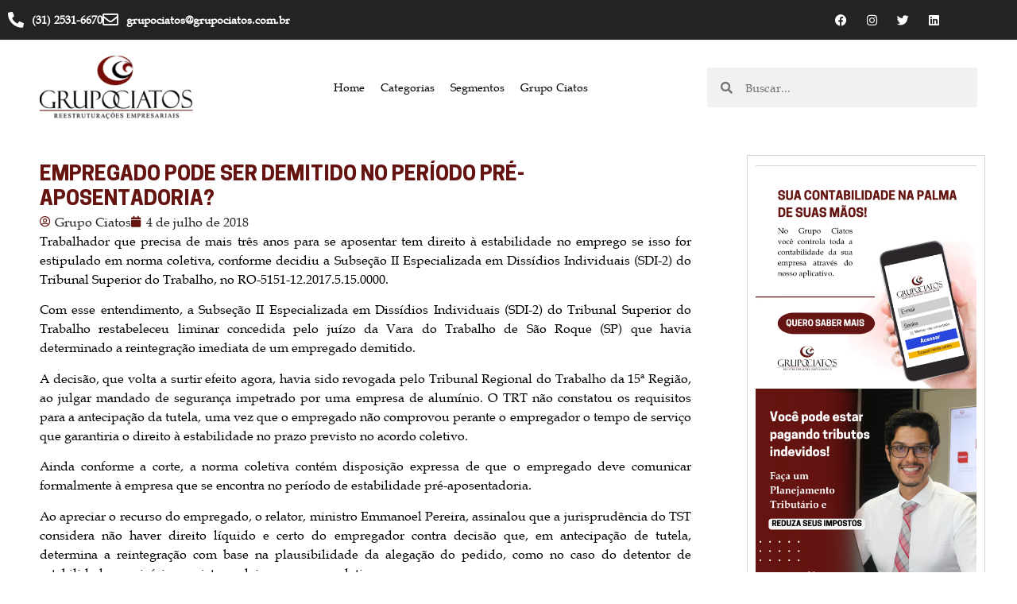

--- FILE ---
content_type: text/html; charset=UTF-8
request_url: https://www.grupociatos.com.br/demissao-empregado-pre-aposentadoria/
body_size: 29218
content:
<!doctype html>
<html lang="pt-BR">
<head>
	<meta charset="UTF-8">
	<meta name="viewport" content="width=device-width, initial-scale=1">
	<link rel="profile" href="https://gmpg.org/xfn/11">
	<meta name='robots' content='index, follow, max-image-preview:large, max-snippet:-1, max-video-preview:-1' />
	<style>img:is([sizes="auto" i], [sizes^="auto," i]) { contain-intrinsic-size: 3000px 1500px }</style>
	
	<!-- This site is optimized with the Yoast SEO plugin v26.4 - https://yoast.com/wordpress/plugins/seo/ -->
	<title>EMPREGADO PODE SER DEMITIDO NO PERÍODO PRÉ-APOSENTADORIA? - Grupo Ciatos</title>
	<link rel="canonical" href="https://www.grupociatos.com.br/demissao-empregado-pre-aposentadoria/" />
	<meta property="og:locale" content="pt_BR" />
	<meta property="og:type" content="article" />
	<meta property="og:title" content="EMPREGADO PODE SER DEMITIDO NO PERÍODO PRÉ-APOSENTADORIA? - Grupo Ciatos" />
	<meta property="og:description" content="Trabalhador que precisa de mais três anos para se aposentar tem direito à estabilidade no emprego se isso for estipulado em norma coletiva, conforme decidiu a Subseção II Especializada em Dissídios Individuais (SDI-2) do Tribunal Superior do Trabalho, no RO-5151-12.2017.5.15.0000. Com esse entendimento, a Subseção II Especializada em Dissídios Individuais (SDI-2) do Tribunal Superior do Trabalho [&hellip;]" />
	<meta property="og:url" content="https://www.grupociatos.com.br/demissao-empregado-pre-aposentadoria/" />
	<meta property="og:site_name" content="Grupo Ciatos" />
	<meta property="article:published_time" content="2018-07-04T13:02:34+00:00" />
	<meta name="author" content="Grupo Ciatos" />
	<meta name="twitter:card" content="summary_large_image" />
	<meta name="twitter:label1" content="Written by" />
	<meta name="twitter:data1" content="Grupo Ciatos" />
	<meta name="twitter:label2" content="Est. reading time" />
	<meta name="twitter:data2" content="2 minutos" />
	<script type="application/ld+json" class="yoast-schema-graph">{"@context":"https://schema.org","@graph":[{"@type":"WebPage","@id":"https://www.grupociatos.com.br/demissao-empregado-pre-aposentadoria/","url":"https://www.grupociatos.com.br/demissao-empregado-pre-aposentadoria/","name":"EMPREGADO PODE SER DEMITIDO NO PERÍODO PRÉ-APOSENTADORIA? - Grupo Ciatos","isPartOf":{"@id":"https://www.grupociatos.com.br/#website"},"primaryImageOfPage":{"@id":"https://www.grupociatos.com.br/demissao-empregado-pre-aposentadoria/#primaryimage"},"image":{"@id":"https://www.grupociatos.com.br/demissao-empregado-pre-aposentadoria/#primaryimage"},"thumbnailUrl":"","datePublished":"2018-07-04T13:02:34+00:00","author":{"@id":"https://www.grupociatos.com.br/#/schema/person/c3d1c2165562e77b89deb88dec0b71c9"},"breadcrumb":{"@id":"https://www.grupociatos.com.br/demissao-empregado-pre-aposentadoria/#breadcrumb"},"inLanguage":"pt-BR","potentialAction":[{"@type":"ReadAction","target":["https://www.grupociatos.com.br/demissao-empregado-pre-aposentadoria/"]}]},{"@type":"ImageObject","inLanguage":"pt-BR","@id":"https://www.grupociatos.com.br/demissao-empregado-pre-aposentadoria/#primaryimage","url":"","contentUrl":""},{"@type":"BreadcrumbList","@id":"https://www.grupociatos.com.br/demissao-empregado-pre-aposentadoria/#breadcrumb","itemListElement":[{"@type":"ListItem","position":1,"name":"Home","item":"https://www.grupociatos.com.br/"},{"@type":"ListItem","position":2,"name":"Blog","item":"https://www.grupociatos.com.br/artigos/"},{"@type":"ListItem","position":3,"name":"EMPREGADO PODE SER DEMITIDO NO PERÍODO PRÉ-APOSENTADORIA?"}]},{"@type":"WebSite","@id":"https://www.grupociatos.com.br/#website","url":"https://www.grupociatos.com.br/","name":"Grupo Ciatos","description":"","potentialAction":[{"@type":"SearchAction","target":{"@type":"EntryPoint","urlTemplate":"https://www.grupociatos.com.br/?s={search_term_string}"},"query-input":{"@type":"PropertyValueSpecification","valueRequired":true,"valueName":"search_term_string"}}],"inLanguage":"pt-BR"},{"@type":"Person","@id":"https://www.grupociatos.com.br/#/schema/person/c3d1c2165562e77b89deb88dec0b71c9","name":"Grupo Ciatos","image":{"@type":"ImageObject","inLanguage":"pt-BR","@id":"https://www.grupociatos.com.br/#/schema/person/image/","url":"https://secure.gravatar.com/avatar/af80136d966725a0ae580ab51908e940da73c4073e4a1ab3919ae432f1ed6112?s=96&d=mm&r=g","contentUrl":"https://secure.gravatar.com/avatar/af80136d966725a0ae580ab51908e940da73c4073e4a1ab3919ae432f1ed6112?s=96&d=mm&r=g","caption":"Grupo Ciatos"},"sameAs":["https://www.grupociatos.com.br"],"url":"https://www.grupociatos.com.br/author/ad-grupociatoscombr/"}]}</script>
	<!-- / Yoast SEO plugin. -->


<link rel='dns-prefetch' href='//www.googletagmanager.com' />
<link rel="alternate" type="application/rss+xml" title="Feed para Grupo Ciatos &raquo;" href="https://www.grupociatos.com.br/feed/" />
<link rel="alternate" type="application/rss+xml" title="Feed de comentários para Grupo Ciatos &raquo;" href="https://www.grupociatos.com.br/comments/feed/" />
<link rel="alternate" type="application/rss+xml" title="Feed de comentários para Grupo Ciatos &raquo; EMPREGADO PODE SER DEMITIDO NO PERÍODO PRÉ-APOSENTADORIA?" href="https://www.grupociatos.com.br/demissao-empregado-pre-aposentadoria/feed/" />
<script>
window._wpemojiSettings = {"baseUrl":"https:\/\/s.w.org\/images\/core\/emoji\/16.0.1\/72x72\/","ext":".png","svgUrl":"https:\/\/s.w.org\/images\/core\/emoji\/16.0.1\/svg\/","svgExt":".svg","source":{"concatemoji":"https:\/\/www.grupociatos.com.br\/wp-includes\/js\/wp-emoji-release.min.js?ver=6.8.3"}};
/*! This file is auto-generated */
!function(s,n){var o,i,e;function c(e){try{var t={supportTests:e,timestamp:(new Date).valueOf()};sessionStorage.setItem(o,JSON.stringify(t))}catch(e){}}function p(e,t,n){e.clearRect(0,0,e.canvas.width,e.canvas.height),e.fillText(t,0,0);var t=new Uint32Array(e.getImageData(0,0,e.canvas.width,e.canvas.height).data),a=(e.clearRect(0,0,e.canvas.width,e.canvas.height),e.fillText(n,0,0),new Uint32Array(e.getImageData(0,0,e.canvas.width,e.canvas.height).data));return t.every(function(e,t){return e===a[t]})}function u(e,t){e.clearRect(0,0,e.canvas.width,e.canvas.height),e.fillText(t,0,0);for(var n=e.getImageData(16,16,1,1),a=0;a<n.data.length;a++)if(0!==n.data[a])return!1;return!0}function f(e,t,n,a){switch(t){case"flag":return n(e,"\ud83c\udff3\ufe0f\u200d\u26a7\ufe0f","\ud83c\udff3\ufe0f\u200b\u26a7\ufe0f")?!1:!n(e,"\ud83c\udde8\ud83c\uddf6","\ud83c\udde8\u200b\ud83c\uddf6")&&!n(e,"\ud83c\udff4\udb40\udc67\udb40\udc62\udb40\udc65\udb40\udc6e\udb40\udc67\udb40\udc7f","\ud83c\udff4\u200b\udb40\udc67\u200b\udb40\udc62\u200b\udb40\udc65\u200b\udb40\udc6e\u200b\udb40\udc67\u200b\udb40\udc7f");case"emoji":return!a(e,"\ud83e\udedf")}return!1}function g(e,t,n,a){var r="undefined"!=typeof WorkerGlobalScope&&self instanceof WorkerGlobalScope?new OffscreenCanvas(300,150):s.createElement("canvas"),o=r.getContext("2d",{willReadFrequently:!0}),i=(o.textBaseline="top",o.font="600 32px Arial",{});return e.forEach(function(e){i[e]=t(o,e,n,a)}),i}function t(e){var t=s.createElement("script");t.src=e,t.defer=!0,s.head.appendChild(t)}"undefined"!=typeof Promise&&(o="wpEmojiSettingsSupports",i=["flag","emoji"],n.supports={everything:!0,everythingExceptFlag:!0},e=new Promise(function(e){s.addEventListener("DOMContentLoaded",e,{once:!0})}),new Promise(function(t){var n=function(){try{var e=JSON.parse(sessionStorage.getItem(o));if("object"==typeof e&&"number"==typeof e.timestamp&&(new Date).valueOf()<e.timestamp+604800&&"object"==typeof e.supportTests)return e.supportTests}catch(e){}return null}();if(!n){if("undefined"!=typeof Worker&&"undefined"!=typeof OffscreenCanvas&&"undefined"!=typeof URL&&URL.createObjectURL&&"undefined"!=typeof Blob)try{var e="postMessage("+g.toString()+"("+[JSON.stringify(i),f.toString(),p.toString(),u.toString()].join(",")+"));",a=new Blob([e],{type:"text/javascript"}),r=new Worker(URL.createObjectURL(a),{name:"wpTestEmojiSupports"});return void(r.onmessage=function(e){c(n=e.data),r.terminate(),t(n)})}catch(e){}c(n=g(i,f,p,u))}t(n)}).then(function(e){for(var t in e)n.supports[t]=e[t],n.supports.everything=n.supports.everything&&n.supports[t],"flag"!==t&&(n.supports.everythingExceptFlag=n.supports.everythingExceptFlag&&n.supports[t]);n.supports.everythingExceptFlag=n.supports.everythingExceptFlag&&!n.supports.flag,n.DOMReady=!1,n.readyCallback=function(){n.DOMReady=!0}}).then(function(){return e}).then(function(){var e;n.supports.everything||(n.readyCallback(),(e=n.source||{}).concatemoji?t(e.concatemoji):e.wpemoji&&e.twemoji&&(t(e.twemoji),t(e.wpemoji)))}))}((window,document),window._wpemojiSettings);
</script>
<style id='wp-emoji-styles-inline-css'>

	img.wp-smiley, img.emoji {
		display: inline !important;
		border: none !important;
		box-shadow: none !important;
		height: 1em !important;
		width: 1em !important;
		margin: 0 0.07em !important;
		vertical-align: -0.1em !important;
		background: none !important;
		padding: 0 !important;
	}
</style>
<link rel='stylesheet' id='wp-block-library-css' href='https://www.grupociatos.com.br/wp-includes/css/dist/block-library/style.min.css?ver=6.8.3' media='all' />
<link rel='stylesheet' id='jet-engine-frontend-css' href='https://www.grupociatos.com.br/wp-content/plugins/jet-engine/assets/css/frontend.css?ver=3.3.0.1' media='all' />
<style id='filebird-block-filebird-gallery-style-inline-css'>
ul.filebird-block-filebird-gallery{margin:auto!important;padding:0!important;width:100%}ul.filebird-block-filebird-gallery.layout-grid{display:grid;grid-gap:20px;align-items:stretch;grid-template-columns:repeat(var(--columns),1fr);justify-items:stretch}ul.filebird-block-filebird-gallery.layout-grid li img{border:1px solid #ccc;box-shadow:2px 2px 6px 0 rgba(0,0,0,.3);height:100%;max-width:100%;-o-object-fit:cover;object-fit:cover;width:100%}ul.filebird-block-filebird-gallery.layout-masonry{-moz-column-count:var(--columns);-moz-column-gap:var(--space);column-gap:var(--space);-moz-column-width:var(--min-width);columns:var(--min-width) var(--columns);display:block;overflow:auto}ul.filebird-block-filebird-gallery.layout-masonry li{margin-bottom:var(--space)}ul.filebird-block-filebird-gallery li{list-style:none}ul.filebird-block-filebird-gallery li figure{height:100%;margin:0;padding:0;position:relative;width:100%}ul.filebird-block-filebird-gallery li figure figcaption{background:linear-gradient(0deg,rgba(0,0,0,.7),rgba(0,0,0,.3) 70%,transparent);bottom:0;box-sizing:border-box;color:#fff;font-size:.8em;margin:0;max-height:100%;overflow:auto;padding:3em .77em .7em;position:absolute;text-align:center;width:100%;z-index:2}ul.filebird-block-filebird-gallery li figure figcaption a{color:inherit}

</style>
<style id='global-styles-inline-css'>
:root{--wp--preset--aspect-ratio--square: 1;--wp--preset--aspect-ratio--4-3: 4/3;--wp--preset--aspect-ratio--3-4: 3/4;--wp--preset--aspect-ratio--3-2: 3/2;--wp--preset--aspect-ratio--2-3: 2/3;--wp--preset--aspect-ratio--16-9: 16/9;--wp--preset--aspect-ratio--9-16: 9/16;--wp--preset--color--black: #000000;--wp--preset--color--cyan-bluish-gray: #abb8c3;--wp--preset--color--white: #ffffff;--wp--preset--color--pale-pink: #f78da7;--wp--preset--color--vivid-red: #cf2e2e;--wp--preset--color--luminous-vivid-orange: #ff6900;--wp--preset--color--luminous-vivid-amber: #fcb900;--wp--preset--color--light-green-cyan: #7bdcb5;--wp--preset--color--vivid-green-cyan: #00d084;--wp--preset--color--pale-cyan-blue: #8ed1fc;--wp--preset--color--vivid-cyan-blue: #0693e3;--wp--preset--color--vivid-purple: #9b51e0;--wp--preset--gradient--vivid-cyan-blue-to-vivid-purple: linear-gradient(135deg,rgba(6,147,227,1) 0%,rgb(155,81,224) 100%);--wp--preset--gradient--light-green-cyan-to-vivid-green-cyan: linear-gradient(135deg,rgb(122,220,180) 0%,rgb(0,208,130) 100%);--wp--preset--gradient--luminous-vivid-amber-to-luminous-vivid-orange: linear-gradient(135deg,rgba(252,185,0,1) 0%,rgba(255,105,0,1) 100%);--wp--preset--gradient--luminous-vivid-orange-to-vivid-red: linear-gradient(135deg,rgba(255,105,0,1) 0%,rgb(207,46,46) 100%);--wp--preset--gradient--very-light-gray-to-cyan-bluish-gray: linear-gradient(135deg,rgb(238,238,238) 0%,rgb(169,184,195) 100%);--wp--preset--gradient--cool-to-warm-spectrum: linear-gradient(135deg,rgb(74,234,220) 0%,rgb(151,120,209) 20%,rgb(207,42,186) 40%,rgb(238,44,130) 60%,rgb(251,105,98) 80%,rgb(254,248,76) 100%);--wp--preset--gradient--blush-light-purple: linear-gradient(135deg,rgb(255,206,236) 0%,rgb(152,150,240) 100%);--wp--preset--gradient--blush-bordeaux: linear-gradient(135deg,rgb(254,205,165) 0%,rgb(254,45,45) 50%,rgb(107,0,62) 100%);--wp--preset--gradient--luminous-dusk: linear-gradient(135deg,rgb(255,203,112) 0%,rgb(199,81,192) 50%,rgb(65,88,208) 100%);--wp--preset--gradient--pale-ocean: linear-gradient(135deg,rgb(255,245,203) 0%,rgb(182,227,212) 50%,rgb(51,167,181) 100%);--wp--preset--gradient--electric-grass: linear-gradient(135deg,rgb(202,248,128) 0%,rgb(113,206,126) 100%);--wp--preset--gradient--midnight: linear-gradient(135deg,rgb(2,3,129) 0%,rgb(40,116,252) 100%);--wp--preset--font-size--small: 13px;--wp--preset--font-size--medium: 20px;--wp--preset--font-size--large: 36px;--wp--preset--font-size--x-large: 42px;--wp--preset--spacing--20: 0.44rem;--wp--preset--spacing--30: 0.67rem;--wp--preset--spacing--40: 1rem;--wp--preset--spacing--50: 1.5rem;--wp--preset--spacing--60: 2.25rem;--wp--preset--spacing--70: 3.38rem;--wp--preset--spacing--80: 5.06rem;--wp--preset--shadow--natural: 6px 6px 9px rgba(0, 0, 0, 0.2);--wp--preset--shadow--deep: 12px 12px 50px rgba(0, 0, 0, 0.4);--wp--preset--shadow--sharp: 6px 6px 0px rgba(0, 0, 0, 0.2);--wp--preset--shadow--outlined: 6px 6px 0px -3px rgba(255, 255, 255, 1), 6px 6px rgba(0, 0, 0, 1);--wp--preset--shadow--crisp: 6px 6px 0px rgba(0, 0, 0, 1);}:root { --wp--style--global--content-size: 800px;--wp--style--global--wide-size: 1200px; }:where(body) { margin: 0; }.wp-site-blocks > .alignleft { float: left; margin-right: 2em; }.wp-site-blocks > .alignright { float: right; margin-left: 2em; }.wp-site-blocks > .aligncenter { justify-content: center; margin-left: auto; margin-right: auto; }:where(.wp-site-blocks) > * { margin-block-start: 24px; margin-block-end: 0; }:where(.wp-site-blocks) > :first-child { margin-block-start: 0; }:where(.wp-site-blocks) > :last-child { margin-block-end: 0; }:root { --wp--style--block-gap: 24px; }:root :where(.is-layout-flow) > :first-child{margin-block-start: 0;}:root :where(.is-layout-flow) > :last-child{margin-block-end: 0;}:root :where(.is-layout-flow) > *{margin-block-start: 24px;margin-block-end: 0;}:root :where(.is-layout-constrained) > :first-child{margin-block-start: 0;}:root :where(.is-layout-constrained) > :last-child{margin-block-end: 0;}:root :where(.is-layout-constrained) > *{margin-block-start: 24px;margin-block-end: 0;}:root :where(.is-layout-flex){gap: 24px;}:root :where(.is-layout-grid){gap: 24px;}.is-layout-flow > .alignleft{float: left;margin-inline-start: 0;margin-inline-end: 2em;}.is-layout-flow > .alignright{float: right;margin-inline-start: 2em;margin-inline-end: 0;}.is-layout-flow > .aligncenter{margin-left: auto !important;margin-right: auto !important;}.is-layout-constrained > .alignleft{float: left;margin-inline-start: 0;margin-inline-end: 2em;}.is-layout-constrained > .alignright{float: right;margin-inline-start: 2em;margin-inline-end: 0;}.is-layout-constrained > .aligncenter{margin-left: auto !important;margin-right: auto !important;}.is-layout-constrained > :where(:not(.alignleft):not(.alignright):not(.alignfull)){max-width: var(--wp--style--global--content-size);margin-left: auto !important;margin-right: auto !important;}.is-layout-constrained > .alignwide{max-width: var(--wp--style--global--wide-size);}body .is-layout-flex{display: flex;}.is-layout-flex{flex-wrap: wrap;align-items: center;}.is-layout-flex > :is(*, div){margin: 0;}body .is-layout-grid{display: grid;}.is-layout-grid > :is(*, div){margin: 0;}body{padding-top: 0px;padding-right: 0px;padding-bottom: 0px;padding-left: 0px;}a:where(:not(.wp-element-button)){text-decoration: underline;}:root :where(.wp-element-button, .wp-block-button__link){background-color: #32373c;border-width: 0;color: #fff;font-family: inherit;font-size: inherit;line-height: inherit;padding: calc(0.667em + 2px) calc(1.333em + 2px);text-decoration: none;}.has-black-color{color: var(--wp--preset--color--black) !important;}.has-cyan-bluish-gray-color{color: var(--wp--preset--color--cyan-bluish-gray) !important;}.has-white-color{color: var(--wp--preset--color--white) !important;}.has-pale-pink-color{color: var(--wp--preset--color--pale-pink) !important;}.has-vivid-red-color{color: var(--wp--preset--color--vivid-red) !important;}.has-luminous-vivid-orange-color{color: var(--wp--preset--color--luminous-vivid-orange) !important;}.has-luminous-vivid-amber-color{color: var(--wp--preset--color--luminous-vivid-amber) !important;}.has-light-green-cyan-color{color: var(--wp--preset--color--light-green-cyan) !important;}.has-vivid-green-cyan-color{color: var(--wp--preset--color--vivid-green-cyan) !important;}.has-pale-cyan-blue-color{color: var(--wp--preset--color--pale-cyan-blue) !important;}.has-vivid-cyan-blue-color{color: var(--wp--preset--color--vivid-cyan-blue) !important;}.has-vivid-purple-color{color: var(--wp--preset--color--vivid-purple) !important;}.has-black-background-color{background-color: var(--wp--preset--color--black) !important;}.has-cyan-bluish-gray-background-color{background-color: var(--wp--preset--color--cyan-bluish-gray) !important;}.has-white-background-color{background-color: var(--wp--preset--color--white) !important;}.has-pale-pink-background-color{background-color: var(--wp--preset--color--pale-pink) !important;}.has-vivid-red-background-color{background-color: var(--wp--preset--color--vivid-red) !important;}.has-luminous-vivid-orange-background-color{background-color: var(--wp--preset--color--luminous-vivid-orange) !important;}.has-luminous-vivid-amber-background-color{background-color: var(--wp--preset--color--luminous-vivid-amber) !important;}.has-light-green-cyan-background-color{background-color: var(--wp--preset--color--light-green-cyan) !important;}.has-vivid-green-cyan-background-color{background-color: var(--wp--preset--color--vivid-green-cyan) !important;}.has-pale-cyan-blue-background-color{background-color: var(--wp--preset--color--pale-cyan-blue) !important;}.has-vivid-cyan-blue-background-color{background-color: var(--wp--preset--color--vivid-cyan-blue) !important;}.has-vivid-purple-background-color{background-color: var(--wp--preset--color--vivid-purple) !important;}.has-black-border-color{border-color: var(--wp--preset--color--black) !important;}.has-cyan-bluish-gray-border-color{border-color: var(--wp--preset--color--cyan-bluish-gray) !important;}.has-white-border-color{border-color: var(--wp--preset--color--white) !important;}.has-pale-pink-border-color{border-color: var(--wp--preset--color--pale-pink) !important;}.has-vivid-red-border-color{border-color: var(--wp--preset--color--vivid-red) !important;}.has-luminous-vivid-orange-border-color{border-color: var(--wp--preset--color--luminous-vivid-orange) !important;}.has-luminous-vivid-amber-border-color{border-color: var(--wp--preset--color--luminous-vivid-amber) !important;}.has-light-green-cyan-border-color{border-color: var(--wp--preset--color--light-green-cyan) !important;}.has-vivid-green-cyan-border-color{border-color: var(--wp--preset--color--vivid-green-cyan) !important;}.has-pale-cyan-blue-border-color{border-color: var(--wp--preset--color--pale-cyan-blue) !important;}.has-vivid-cyan-blue-border-color{border-color: var(--wp--preset--color--vivid-cyan-blue) !important;}.has-vivid-purple-border-color{border-color: var(--wp--preset--color--vivid-purple) !important;}.has-vivid-cyan-blue-to-vivid-purple-gradient-background{background: var(--wp--preset--gradient--vivid-cyan-blue-to-vivid-purple) !important;}.has-light-green-cyan-to-vivid-green-cyan-gradient-background{background: var(--wp--preset--gradient--light-green-cyan-to-vivid-green-cyan) !important;}.has-luminous-vivid-amber-to-luminous-vivid-orange-gradient-background{background: var(--wp--preset--gradient--luminous-vivid-amber-to-luminous-vivid-orange) !important;}.has-luminous-vivid-orange-to-vivid-red-gradient-background{background: var(--wp--preset--gradient--luminous-vivid-orange-to-vivid-red) !important;}.has-very-light-gray-to-cyan-bluish-gray-gradient-background{background: var(--wp--preset--gradient--very-light-gray-to-cyan-bluish-gray) !important;}.has-cool-to-warm-spectrum-gradient-background{background: var(--wp--preset--gradient--cool-to-warm-spectrum) !important;}.has-blush-light-purple-gradient-background{background: var(--wp--preset--gradient--blush-light-purple) !important;}.has-blush-bordeaux-gradient-background{background: var(--wp--preset--gradient--blush-bordeaux) !important;}.has-luminous-dusk-gradient-background{background: var(--wp--preset--gradient--luminous-dusk) !important;}.has-pale-ocean-gradient-background{background: var(--wp--preset--gradient--pale-ocean) !important;}.has-electric-grass-gradient-background{background: var(--wp--preset--gradient--electric-grass) !important;}.has-midnight-gradient-background{background: var(--wp--preset--gradient--midnight) !important;}.has-small-font-size{font-size: var(--wp--preset--font-size--small) !important;}.has-medium-font-size{font-size: var(--wp--preset--font-size--medium) !important;}.has-large-font-size{font-size: var(--wp--preset--font-size--large) !important;}.has-x-large-font-size{font-size: var(--wp--preset--font-size--x-large) !important;}
:root :where(.wp-block-pullquote){font-size: 1.5em;line-height: 1.6;}
</style>
<link rel='stylesheet' id='contact-form-7-css' href='https://www.grupociatos.com.br/wp-content/plugins/contact-form-7/includes/css/styles.css?ver=6.1.3' media='all' />
<link rel='stylesheet' id='hello-elementor-css' href='https://www.grupociatos.com.br/wp-content/themes/hello-elementor/assets/css/reset.css?ver=3.4.5' media='all' />
<link rel='stylesheet' id='hello-elementor-theme-style-css' href='https://www.grupociatos.com.br/wp-content/themes/hello-elementor/assets/css/theme.css?ver=3.4.5' media='all' />
<link rel='stylesheet' id='hello-elementor-header-footer-css' href='https://www.grupociatos.com.br/wp-content/themes/hello-elementor/assets/css/header-footer.css?ver=3.4.5' media='all' />
<link rel='stylesheet' id='elementor-frontend-css' href='https://www.grupociatos.com.br/wp-content/plugins/elementor/assets/css/frontend.min.css?ver=3.34.0' media='all' />
<link rel='stylesheet' id='elementor-post-9-css' href='https://www.grupociatos.com.br/wp-content/uploads/elementor/css/post-9.css?ver=1767023940' media='all' />
<link rel='stylesheet' id='widget-icon-list-css' href='https://www.grupociatos.com.br/wp-content/plugins/elementor/assets/css/widget-icon-list.min.css?ver=3.34.0' media='all' />
<link rel='stylesheet' id='widget-social-icons-css' href='https://www.grupociatos.com.br/wp-content/plugins/elementor/assets/css/widget-social-icons.min.css?ver=3.34.0' media='all' />
<link rel='stylesheet' id='e-apple-webkit-css' href='https://www.grupociatos.com.br/wp-content/plugins/elementor/assets/css/conditionals/apple-webkit.min.css?ver=3.34.0' media='all' />
<link rel='stylesheet' id='widget-image-css' href='https://www.grupociatos.com.br/wp-content/plugins/elementor/assets/css/widget-image.min.css?ver=3.34.0' media='all' />
<link rel='stylesheet' id='widget-nav-menu-css' href='https://www.grupociatos.com.br/wp-content/plugins/elementor-pro/assets/css/widget-nav-menu.min.css?ver=3.33.1' media='all' />
<link rel='stylesheet' id='widget-search-form-css' href='https://www.grupociatos.com.br/wp-content/plugins/elementor-pro/assets/css/widget-search-form.min.css?ver=3.33.1' media='all' />
<link rel='stylesheet' id='elementor-icons-shared-0-css' href='https://www.grupociatos.com.br/wp-content/plugins/elementor/assets/lib/font-awesome/css/fontawesome.min.css?ver=5.15.3' media='all' />
<link rel='stylesheet' id='elementor-icons-fa-solid-css' href='https://www.grupociatos.com.br/wp-content/plugins/elementor/assets/lib/font-awesome/css/solid.min.css?ver=5.15.3' media='all' />
<link rel='stylesheet' id='widget-heading-css' href='https://www.grupociatos.com.br/wp-content/plugins/elementor/assets/css/widget-heading.min.css?ver=3.34.0' media='all' />
<link rel='stylesheet' id='widget-post-info-css' href='https://www.grupociatos.com.br/wp-content/plugins/elementor-pro/assets/css/widget-post-info.min.css?ver=3.33.1' media='all' />
<link rel='stylesheet' id='elementor-icons-fa-regular-css' href='https://www.grupociatos.com.br/wp-content/plugins/elementor/assets/lib/font-awesome/css/regular.min.css?ver=5.15.3' media='all' />
<link rel='stylesheet' id='widget-divider-css' href='https://www.grupociatos.com.br/wp-content/plugins/elementor/assets/css/widget-divider.min.css?ver=3.34.0' media='all' />
<link rel='stylesheet' id='widget-posts-css' href='https://www.grupociatos.com.br/wp-content/plugins/elementor-pro/assets/css/widget-posts.min.css?ver=3.33.1' media='all' />
<link rel='stylesheet' id='widget-form-css' href='https://www.grupociatos.com.br/wp-content/plugins/elementor-pro/assets/css/widget-form.min.css?ver=3.33.1' media='all' />
<link rel='stylesheet' id='elementor-icons-css' href='https://www.grupociatos.com.br/wp-content/plugins/elementor/assets/lib/eicons/css/elementor-icons.min.css?ver=5.45.0' media='all' />
<link rel='stylesheet' id='elementor-post-15899-css' href='https://www.grupociatos.com.br/wp-content/uploads/elementor/css/post-15899.css?ver=1767024176' media='all' />
<link rel='stylesheet' id='elementor-post-31-css' href='https://www.grupociatos.com.br/wp-content/uploads/elementor/css/post-31.css?ver=1767023940' media='all' />
<link rel='stylesheet' id='elementor-post-13836-css' href='https://www.grupociatos.com.br/wp-content/uploads/elementor/css/post-13836.css?ver=1767023940' media='all' />
<link rel='stylesheet' id='elementor-icons-fa-brands-css' href='https://www.grupociatos.com.br/wp-content/plugins/elementor/assets/lib/font-awesome/css/brands.min.css?ver=5.15.3' media='all' />
<script src="https://www.grupociatos.com.br/wp-includes/js/jquery/jquery.min.js?ver=3.7.1" id="jquery-core-js"></script>
<script src="https://www.grupociatos.com.br/wp-includes/js/jquery/jquery-migrate.min.js?ver=3.4.1" id="jquery-migrate-js"></script>
<link rel="https://api.w.org/" href="https://www.grupociatos.com.br/wp-json/" /><link rel="alternate" title="JSON" type="application/json" href="https://www.grupociatos.com.br/wp-json/wp/v2/posts/6453" /><link rel="EditURI" type="application/rsd+xml" title="RSD" href="https://www.grupociatos.com.br/xmlrpc.php?rsd" />
<meta name="generator" content="WordPress 6.8.3" />
<link rel='shortlink' href='https://www.grupociatos.com.br/?p=6453' />
<link rel="alternate" title="oEmbed (JSON)" type="application/json+oembed" href="https://www.grupociatos.com.br/wp-json/oembed/1.0/embed?url=https%3A%2F%2Fwww.grupociatos.com.br%2Fdemissao-empregado-pre-aposentadoria%2F" />
<link rel="alternate" title="oEmbed (XML)" type="text/xml+oembed" href="https://www.grupociatos.com.br/wp-json/oembed/1.0/embed?url=https%3A%2F%2Fwww.grupociatos.com.br%2Fdemissao-empregado-pre-aposentadoria%2F&#038;format=xml" />
<meta name="generator" content="Site Kit by Google 1.166.0" /><meta name="generator" content="Elementor 3.34.0; features: additional_custom_breakpoints; settings: css_print_method-external, google_font-enabled, font_display-auto">
<script src="https://cdn.pagesense.io/js/ciatos/9460588249c146f38181aa0b79f63727.js"></script>
			<style>
				.e-con.e-parent:nth-of-type(n+4):not(.e-lazyloaded):not(.e-no-lazyload),
				.e-con.e-parent:nth-of-type(n+4):not(.e-lazyloaded):not(.e-no-lazyload) * {
					background-image: none !important;
				}
				@media screen and (max-height: 1024px) {
					.e-con.e-parent:nth-of-type(n+3):not(.e-lazyloaded):not(.e-no-lazyload),
					.e-con.e-parent:nth-of-type(n+3):not(.e-lazyloaded):not(.e-no-lazyload) * {
						background-image: none !important;
					}
				}
				@media screen and (max-height: 640px) {
					.e-con.e-parent:nth-of-type(n+2):not(.e-lazyloaded):not(.e-no-lazyload),
					.e-con.e-parent:nth-of-type(n+2):not(.e-lazyloaded):not(.e-no-lazyload) * {
						background-image: none !important;
					}
				}
			</style>
			<link rel="icon" href="https://www.grupociatos.com.br/wp-content/uploads/2022/07/cropped-favicon-1-32x32.png" sizes="32x32" />
<link rel="icon" href="https://www.grupociatos.com.br/wp-content/uploads/2022/07/cropped-favicon-1-192x192.png" sizes="192x192" />
<link rel="apple-touch-icon" href="https://www.grupociatos.com.br/wp-content/uploads/2022/07/cropped-favicon-1-180x180.png" />
<meta name="msapplication-TileImage" content="https://www.grupociatos.com.br/wp-content/uploads/2022/07/cropped-favicon-1-270x270.png" />
</head>
<body class="wp-singular post-template-default single single-post postid-6453 single-format-standard wp-embed-responsive wp-theme-hello-elementor hello-elementor-default elementor-default elementor-kit-9 elementor-page-13836">

<script type="text/javascript" async src="https://d335luupugsy2.cloudfront.net/js/loader-scripts/819d0d09-b605-4e51-9e72-5a81431a698a-loader.js" ></script>

<a class="skip-link screen-reader-text" href="#content">Skip to content</a>

		<header data-elementor-type="header" data-elementor-id="15899" class="elementor elementor-15899 elementor-location-header" data-elementor-post-type="elementor_library">
					<section class="elementor-section elementor-top-section elementor-element elementor-element-6bff5ba elementor-hidden-tablet elementor-hidden-mobile elementor-section-boxed elementor-section-height-default elementor-section-height-default" data-id="6bff5ba" data-element_type="section" data-settings="{&quot;background_background&quot;:&quot;classic&quot;}">
						<div class="elementor-container elementor-column-gap-default">
					<div class="elementor-column elementor-col-100 elementor-top-column elementor-element elementor-element-5225f2f8" data-id="5225f2f8" data-element_type="column">
			<div class="elementor-widget-wrap elementor-element-populated">
						<div class="elementor-element elementor-element-3e2eb3fc elementor-widget__width-auto elementor-icon-list--layout-inline elementor-list-item-link-full_width elementor-widget elementor-widget-icon-list" data-id="3e2eb3fc" data-element_type="widget" data-widget_type="icon-list.default">
				<div class="elementor-widget-container">
							<ul class="elementor-icon-list-items elementor-inline-items">
							<li class="elementor-icon-list-item elementor-inline-item">
											<a href="tel:3125316670">

												<span class="elementor-icon-list-icon">
							<i aria-hidden="true" class="fas fa-phone-alt"></i>						</span>
										<span class="elementor-icon-list-text">(31) 2531-6670</span>
											</a>
									</li>
								<li class="elementor-icon-list-item elementor-inline-item">
											<a href="mailto:grupociatos@grupociatos.com.br">

												<span class="elementor-icon-list-icon">
							<i aria-hidden="true" class="far fa-envelope"></i>						</span>
										<span class="elementor-icon-list-text">grupociatos@grupociatos.com.br</span>
											</a>
									</li>
						</ul>
						</div>
				</div>
				<div class="elementor-element elementor-element-63a692a elementor-widget__width-auto elementor-shape-rounded elementor-grid-0 e-grid-align-center elementor-widget elementor-widget-social-icons" data-id="63a692a" data-element_type="widget" data-widget_type="social-icons.default">
				<div class="elementor-widget-container">
							<div class="elementor-social-icons-wrapper elementor-grid" role="list">
							<span class="elementor-grid-item" role="listitem">
					<a class="elementor-icon elementor-social-icon elementor-social-icon-facebook elementor-repeater-item-00add3e" href="https://www.facebook.com/GrupoCiatosReestruturacoesEmpresariais/" target="_blank">
						<span class="elementor-screen-only">Facebook</span>
						<i aria-hidden="true" class="fab fa-facebook"></i>					</a>
				</span>
							<span class="elementor-grid-item" role="listitem">
					<a class="elementor-icon elementor-social-icon elementor-social-icon-instagram elementor-repeater-item-d22278b" href="https://www.instagram.com/grupociatos/" target="_blank">
						<span class="elementor-screen-only">Instagram</span>
						<i aria-hidden="true" class="fab fa-instagram"></i>					</a>
				</span>
							<span class="elementor-grid-item" role="listitem">
					<a class="elementor-icon elementor-social-icon elementor-social-icon-twitter elementor-repeater-item-bd222c6" href="https://twitter.com/grupociatos" target="_blank">
						<span class="elementor-screen-only">Twitter</span>
						<i aria-hidden="true" class="fab fa-twitter"></i>					</a>
				</span>
							<span class="elementor-grid-item" role="listitem">
					<a class="elementor-icon elementor-social-icon elementor-social-icon-linkedin elementor-repeater-item-6aa9dfa" href="https://www.linkedin.com/company/grupociatos/" target="_blank">
						<span class="elementor-screen-only">Linkedin</span>
						<i aria-hidden="true" class="fab fa-linkedin"></i>					</a>
				</span>
					</div>
						</div>
				</div>
					</div>
		</div>
					</div>
		</section>
		<div class="elementor-element elementor-element-e5a0fbd elementor-hidden-tablet elementor-hidden-mobile e-flex e-con-boxed e-con e-parent" data-id="e5a0fbd" data-element_type="container">
					<div class="e-con-inner">
		<div class="elementor-element elementor-element-1df608c e-con-full e-flex e-con e-child" data-id="1df608c" data-element_type="container">
				<div class="elementor-element elementor-element-2613c23 elementor-widget__width-auto elementor-widget elementor-widget-image" data-id="2613c23" data-element_type="widget" data-widget_type="image.default">
				<div class="elementor-widget-container">
																<a href="/">
							<img width="193" height="80" src="https://www.grupociatos.com.br/wp-content/uploads/2022/07/logo-grupo-ciatos-e1657193472539.png" class="attachment-full size-full wp-image-13" alt="logo-grupo-ciatos" />								</a>
															</div>
				</div>
				</div>
		<div class="elementor-element elementor-element-c5a28a7 e-con-full e-flex e-con e-child" data-id="c5a28a7" data-element_type="container">
				<div class="elementor-element elementor-element-b564ca1 elementor-widget__width-auto elementor-nav-menu__align-center elementor-nav-menu--dropdown-tablet elementor-nav-menu__text-align-aside elementor-nav-menu--toggle elementor-nav-menu--burger elementor-widget elementor-widget-nav-menu" data-id="b564ca1" data-element_type="widget" data-settings="{&quot;layout&quot;:&quot;horizontal&quot;,&quot;submenu_icon&quot;:{&quot;value&quot;:&quot;&lt;i class=\&quot;fas fa-caret-down\&quot; aria-hidden=\&quot;true\&quot;&gt;&lt;\/i&gt;&quot;,&quot;library&quot;:&quot;fa-solid&quot;},&quot;toggle&quot;:&quot;burger&quot;}" data-widget_type="nav-menu.default">
				<div class="elementor-widget-container">
								<nav aria-label="Menu" class="elementor-nav-menu--main elementor-nav-menu__container elementor-nav-menu--layout-horizontal e--pointer-underline e--animation-fade">
				<ul id="menu-1-b564ca1" class="elementor-nav-menu"><li class="menu-item menu-item-type-post_type menu-item-object-page menu-item-home menu-item-15932"><a href="https://www.grupociatos.com.br/" class="elementor-item">Home</a></li>
<li class="menu-item menu-item-type-custom menu-item-object-custom menu-item-has-children menu-item-15881"><a href="#" class="elementor-item elementor-item-anchor">Categorias</a>
<ul class="sub-menu elementor-nav-menu--dropdown">
	<li class="menu-item menu-item-type-taxonomy menu-item-object-category menu-item-15833"><a href="https://www.grupociatos.com.br/categorias/contabilidade/" class="elementor-sub-item">Contabilidade</a></li>
	<li class="menu-item menu-item-type-taxonomy menu-item-object-category menu-item-15836"><a href="https://www.grupociatos.com.br/categorias/coworking/" class="elementor-sub-item">Coworking</a></li>
	<li class="menu-item menu-item-type-taxonomy menu-item-object-category menu-item-15829"><a href="https://www.grupociatos.com.br/categorias/empreendedorismo/" class="elementor-sub-item">Empreendedorismo</a></li>
	<li class="menu-item menu-item-type-taxonomy menu-item-object-category menu-item-15834"><a href="https://www.grupociatos.com.br/categorias/gestao-de-pessoas/" class="elementor-sub-item">Gestão de Pessoas</a></li>
	<li class="menu-item menu-item-type-taxonomy menu-item-object-category menu-item-15830"><a href="https://www.grupociatos.com.br/categorias/holding-familiar/" class="elementor-sub-item">Holding Familiar</a></li>
	<li class="menu-item menu-item-type-taxonomy menu-item-object-category current-post-ancestor current-menu-parent current-post-parent menu-item-15827"><a href="https://www.grupociatos.com.br/categorias/juridico/" class="elementor-sub-item">Jurídico</a></li>
	<li class="menu-item menu-item-type-taxonomy menu-item-object-category menu-item-15835"><a href="https://www.grupociatos.com.br/categorias/recuperacao-de-creditos/" class="elementor-sub-item">Recuperação de Créditos</a></li>
	<li class="menu-item menu-item-type-taxonomy menu-item-object-category menu-item-15832"><a href="https://www.grupociatos.com.br/categorias/recuperacao-judicial/" class="elementor-sub-item">Recuperação Judicial</a></li>
	<li class="menu-item menu-item-type-taxonomy menu-item-object-category menu-item-15828"><a href="https://www.grupociatos.com.br/categorias/tributos/" class="elementor-sub-item">Tributário</a></li>
</ul>
</li>
<li class="menu-item menu-item-type-custom menu-item-object-custom menu-item-has-children menu-item-15882"><a href="#" class="elementor-item elementor-item-anchor">Segmentos</a>
<ul class="sub-menu elementor-nav-menu--dropdown">
	<li class="menu-item menu-item-type-taxonomy menu-item-object-_segmentos menu-item-15883"><a href="https://www.grupociatos.com.br/_segmentos/comercio/" class="elementor-sub-item">Comércio</a></li>
	<li class="menu-item menu-item-type-taxonomy menu-item-object-_segmentos menu-item-15884"><a href="https://www.grupociatos.com.br/_segmentos/comercio-exterior/" class="elementor-sub-item">Comércio Exterior</a></li>
	<li class="menu-item menu-item-type-taxonomy menu-item-object-_segmentos menu-item-15885"><a href="https://www.grupociatos.com.br/_segmentos/construcao-civil/" class="elementor-sub-item">Construção Civil</a></li>
	<li class="menu-item menu-item-type-taxonomy menu-item-object-_segmentos menu-item-15886"><a href="https://www.grupociatos.com.br/_segmentos/debitos-tributarios/" class="elementor-sub-item">Débitos Tributários</a></li>
	<li class="menu-item menu-item-type-taxonomy menu-item-object-_segmentos menu-item-has-children menu-item-15887"><a href="https://www.grupociatos.com.br/_segmentos/grupo-ciatos/" class="elementor-sub-item">Grupo Ciatos</a>
	<ul class="sub-menu elementor-nav-menu--dropdown">
		<li class="menu-item menu-item-type-taxonomy menu-item-object-_segmentos menu-item-15888"><a href="https://www.grupociatos.com.br/_segmentos/juridico/" class="elementor-sub-item">Jurídico</a></li>
	</ul>
</li>
	<li class="menu-item menu-item-type-taxonomy menu-item-object-_segmentos menu-item-15889"><a href="https://www.grupociatos.com.br/_segmentos/industria/" class="elementor-sub-item">Indústria</a></li>
	<li class="menu-item menu-item-type-taxonomy menu-item-object-_segmentos menu-item-15890"><a href="https://www.grupociatos.com.br/_segmentos/lucro-presumido/" class="elementor-sub-item">Lucro Presumido</a></li>
	<li class="menu-item menu-item-type-taxonomy menu-item-object-_segmentos menu-item-15891"><a href="https://www.grupociatos.com.br/_segmentos/lucro-real/" class="elementor-sub-item">Lucro Real</a></li>
	<li class="menu-item menu-item-type-taxonomy menu-item-object-_segmentos menu-item-15892"><a href="https://www.grupociatos.com.br/_segmentos/planejamento-familiar/" class="elementor-sub-item">Planejamento Familiar</a></li>
	<li class="menu-item menu-item-type-taxonomy menu-item-object-_segmentos menu-item-15893"><a href="https://www.grupociatos.com.br/_segmentos/recuperacao-judicial/" class="elementor-sub-item">Recuperação Judicial</a></li>
	<li class="menu-item menu-item-type-taxonomy menu-item-object-_segmentos menu-item-15894"><a href="https://www.grupociatos.com.br/_segmentos/relacoes-civeis/" class="elementor-sub-item">Relações Cíveis</a></li>
	<li class="menu-item menu-item-type-taxonomy menu-item-object-_segmentos menu-item-15895"><a href="https://www.grupociatos.com.br/_segmentos/relacoes-trabalhistas/" class="elementor-sub-item">Relações Trabalhistas</a></li>
	<li class="menu-item menu-item-type-taxonomy menu-item-object-_segmentos menu-item-15896"><a href="https://www.grupociatos.com.br/_segmentos/servicos/" class="elementor-sub-item">Serviços</a></li>
	<li class="menu-item menu-item-type-taxonomy menu-item-object-_segmentos menu-item-15897"><a href="https://www.grupociatos.com.br/_segmentos/simples-nacional/" class="elementor-sub-item">Simples Nacional</a></li>
	<li class="menu-item menu-item-type-taxonomy menu-item-object-_segmentos menu-item-15898"><a href="https://www.grupociatos.com.br/_segmentos/transportes-de-cargas/" class="elementor-sub-item">Transportes de Cargas</a></li>
</ul>
</li>
<li class="menu-item menu-item-type-custom menu-item-object-custom menu-item-has-children menu-item-15935"><a href="#" class="elementor-item elementor-item-anchor">Grupo Ciatos</a>
<ul class="sub-menu elementor-nav-menu--dropdown">
	<li class="menu-item menu-item-type-custom menu-item-object-custom menu-item-home menu-item-15936"><a href="https://www.grupociatos.com.br/" class="elementor-sub-item">O Grupo Ciatos</a></li>
	<li class="menu-item menu-item-type-custom menu-item-object-custom menu-item-15937"><a href="https://www.grupociatos.com.br/juridico-empresarial/" class="elementor-sub-item">Jurídico Empresarial</a></li>
	<li class="menu-item menu-item-type-custom menu-item-object-custom menu-item-15938"><a href="https://www.grupociatos.com.br/contabilidade/" class="elementor-sub-item">Ciatos Contabilidade</a></li>
	<li class="menu-item menu-item-type-custom menu-item-object-custom menu-item-15939"><a href="https://www.grupociatos.com.br/coworking/" class="elementor-sub-item">Ciatos Coworking</a></li>
	<li class="menu-item menu-item-type-custom menu-item-object-custom menu-item-15940"><a href="https://www.grupociatos.com.br/planejamento-tributario/" class="elementor-sub-item">Planejamento Tributário</a></li>
	<li class="menu-item menu-item-type-custom menu-item-object-custom menu-item-15941"><a href="https://www.grupociatos.com.br/holding-patrimonial/" class="elementor-sub-item">Holding Patrimonial</a></li>
</ul>
</li>
</ul>			</nav>
					<div class="elementor-menu-toggle" role="button" tabindex="0" aria-label="Menu Toggle" aria-expanded="false">
			<i aria-hidden="true" role="presentation" class="elementor-menu-toggle__icon--open eicon-menu-bar"></i><i aria-hidden="true" role="presentation" class="elementor-menu-toggle__icon--close eicon-close"></i>		</div>
					<nav class="elementor-nav-menu--dropdown elementor-nav-menu__container" aria-hidden="true">
				<ul id="menu-2-b564ca1" class="elementor-nav-menu"><li class="menu-item menu-item-type-post_type menu-item-object-page menu-item-home menu-item-15932"><a href="https://www.grupociatos.com.br/" class="elementor-item" tabindex="-1">Home</a></li>
<li class="menu-item menu-item-type-custom menu-item-object-custom menu-item-has-children menu-item-15881"><a href="#" class="elementor-item elementor-item-anchor" tabindex="-1">Categorias</a>
<ul class="sub-menu elementor-nav-menu--dropdown">
	<li class="menu-item menu-item-type-taxonomy menu-item-object-category menu-item-15833"><a href="https://www.grupociatos.com.br/categorias/contabilidade/" class="elementor-sub-item" tabindex="-1">Contabilidade</a></li>
	<li class="menu-item menu-item-type-taxonomy menu-item-object-category menu-item-15836"><a href="https://www.grupociatos.com.br/categorias/coworking/" class="elementor-sub-item" tabindex="-1">Coworking</a></li>
	<li class="menu-item menu-item-type-taxonomy menu-item-object-category menu-item-15829"><a href="https://www.grupociatos.com.br/categorias/empreendedorismo/" class="elementor-sub-item" tabindex="-1">Empreendedorismo</a></li>
	<li class="menu-item menu-item-type-taxonomy menu-item-object-category menu-item-15834"><a href="https://www.grupociatos.com.br/categorias/gestao-de-pessoas/" class="elementor-sub-item" tabindex="-1">Gestão de Pessoas</a></li>
	<li class="menu-item menu-item-type-taxonomy menu-item-object-category menu-item-15830"><a href="https://www.grupociatos.com.br/categorias/holding-familiar/" class="elementor-sub-item" tabindex="-1">Holding Familiar</a></li>
	<li class="menu-item menu-item-type-taxonomy menu-item-object-category current-post-ancestor current-menu-parent current-post-parent menu-item-15827"><a href="https://www.grupociatos.com.br/categorias/juridico/" class="elementor-sub-item" tabindex="-1">Jurídico</a></li>
	<li class="menu-item menu-item-type-taxonomy menu-item-object-category menu-item-15835"><a href="https://www.grupociatos.com.br/categorias/recuperacao-de-creditos/" class="elementor-sub-item" tabindex="-1">Recuperação de Créditos</a></li>
	<li class="menu-item menu-item-type-taxonomy menu-item-object-category menu-item-15832"><a href="https://www.grupociatos.com.br/categorias/recuperacao-judicial/" class="elementor-sub-item" tabindex="-1">Recuperação Judicial</a></li>
	<li class="menu-item menu-item-type-taxonomy menu-item-object-category menu-item-15828"><a href="https://www.grupociatos.com.br/categorias/tributos/" class="elementor-sub-item" tabindex="-1">Tributário</a></li>
</ul>
</li>
<li class="menu-item menu-item-type-custom menu-item-object-custom menu-item-has-children menu-item-15882"><a href="#" class="elementor-item elementor-item-anchor" tabindex="-1">Segmentos</a>
<ul class="sub-menu elementor-nav-menu--dropdown">
	<li class="menu-item menu-item-type-taxonomy menu-item-object-_segmentos menu-item-15883"><a href="https://www.grupociatos.com.br/_segmentos/comercio/" class="elementor-sub-item" tabindex="-1">Comércio</a></li>
	<li class="menu-item menu-item-type-taxonomy menu-item-object-_segmentos menu-item-15884"><a href="https://www.grupociatos.com.br/_segmentos/comercio-exterior/" class="elementor-sub-item" tabindex="-1">Comércio Exterior</a></li>
	<li class="menu-item menu-item-type-taxonomy menu-item-object-_segmentos menu-item-15885"><a href="https://www.grupociatos.com.br/_segmentos/construcao-civil/" class="elementor-sub-item" tabindex="-1">Construção Civil</a></li>
	<li class="menu-item menu-item-type-taxonomy menu-item-object-_segmentos menu-item-15886"><a href="https://www.grupociatos.com.br/_segmentos/debitos-tributarios/" class="elementor-sub-item" tabindex="-1">Débitos Tributários</a></li>
	<li class="menu-item menu-item-type-taxonomy menu-item-object-_segmentos menu-item-has-children menu-item-15887"><a href="https://www.grupociatos.com.br/_segmentos/grupo-ciatos/" class="elementor-sub-item" tabindex="-1">Grupo Ciatos</a>
	<ul class="sub-menu elementor-nav-menu--dropdown">
		<li class="menu-item menu-item-type-taxonomy menu-item-object-_segmentos menu-item-15888"><a href="https://www.grupociatos.com.br/_segmentos/juridico/" class="elementor-sub-item" tabindex="-1">Jurídico</a></li>
	</ul>
</li>
	<li class="menu-item menu-item-type-taxonomy menu-item-object-_segmentos menu-item-15889"><a href="https://www.grupociatos.com.br/_segmentos/industria/" class="elementor-sub-item" tabindex="-1">Indústria</a></li>
	<li class="menu-item menu-item-type-taxonomy menu-item-object-_segmentos menu-item-15890"><a href="https://www.grupociatos.com.br/_segmentos/lucro-presumido/" class="elementor-sub-item" tabindex="-1">Lucro Presumido</a></li>
	<li class="menu-item menu-item-type-taxonomy menu-item-object-_segmentos menu-item-15891"><a href="https://www.grupociatos.com.br/_segmentos/lucro-real/" class="elementor-sub-item" tabindex="-1">Lucro Real</a></li>
	<li class="menu-item menu-item-type-taxonomy menu-item-object-_segmentos menu-item-15892"><a href="https://www.grupociatos.com.br/_segmentos/planejamento-familiar/" class="elementor-sub-item" tabindex="-1">Planejamento Familiar</a></li>
	<li class="menu-item menu-item-type-taxonomy menu-item-object-_segmentos menu-item-15893"><a href="https://www.grupociatos.com.br/_segmentos/recuperacao-judicial/" class="elementor-sub-item" tabindex="-1">Recuperação Judicial</a></li>
	<li class="menu-item menu-item-type-taxonomy menu-item-object-_segmentos menu-item-15894"><a href="https://www.grupociatos.com.br/_segmentos/relacoes-civeis/" class="elementor-sub-item" tabindex="-1">Relações Cíveis</a></li>
	<li class="menu-item menu-item-type-taxonomy menu-item-object-_segmentos menu-item-15895"><a href="https://www.grupociatos.com.br/_segmentos/relacoes-trabalhistas/" class="elementor-sub-item" tabindex="-1">Relações Trabalhistas</a></li>
	<li class="menu-item menu-item-type-taxonomy menu-item-object-_segmentos menu-item-15896"><a href="https://www.grupociatos.com.br/_segmentos/servicos/" class="elementor-sub-item" tabindex="-1">Serviços</a></li>
	<li class="menu-item menu-item-type-taxonomy menu-item-object-_segmentos menu-item-15897"><a href="https://www.grupociatos.com.br/_segmentos/simples-nacional/" class="elementor-sub-item" tabindex="-1">Simples Nacional</a></li>
	<li class="menu-item menu-item-type-taxonomy menu-item-object-_segmentos menu-item-15898"><a href="https://www.grupociatos.com.br/_segmentos/transportes-de-cargas/" class="elementor-sub-item" tabindex="-1">Transportes de Cargas</a></li>
</ul>
</li>
<li class="menu-item menu-item-type-custom menu-item-object-custom menu-item-has-children menu-item-15935"><a href="#" class="elementor-item elementor-item-anchor" tabindex="-1">Grupo Ciatos</a>
<ul class="sub-menu elementor-nav-menu--dropdown">
	<li class="menu-item menu-item-type-custom menu-item-object-custom menu-item-home menu-item-15936"><a href="https://www.grupociatos.com.br/" class="elementor-sub-item" tabindex="-1">O Grupo Ciatos</a></li>
	<li class="menu-item menu-item-type-custom menu-item-object-custom menu-item-15937"><a href="https://www.grupociatos.com.br/juridico-empresarial/" class="elementor-sub-item" tabindex="-1">Jurídico Empresarial</a></li>
	<li class="menu-item menu-item-type-custom menu-item-object-custom menu-item-15938"><a href="https://www.grupociatos.com.br/contabilidade/" class="elementor-sub-item" tabindex="-1">Ciatos Contabilidade</a></li>
	<li class="menu-item menu-item-type-custom menu-item-object-custom menu-item-15939"><a href="https://www.grupociatos.com.br/coworking/" class="elementor-sub-item" tabindex="-1">Ciatos Coworking</a></li>
	<li class="menu-item menu-item-type-custom menu-item-object-custom menu-item-15940"><a href="https://www.grupociatos.com.br/planejamento-tributario/" class="elementor-sub-item" tabindex="-1">Planejamento Tributário</a></li>
	<li class="menu-item menu-item-type-custom menu-item-object-custom menu-item-15941"><a href="https://www.grupociatos.com.br/holding-patrimonial/" class="elementor-sub-item" tabindex="-1">Holding Patrimonial</a></li>
</ul>
</li>
</ul>			</nav>
						</div>
				</div>
				</div>
		<div class="elementor-element elementor-element-ce00062 e-con-full e-flex e-con e-child" data-id="ce00062" data-element_type="container">
				<div class="elementor-element elementor-element-bcba337 elementor-search-form--skin-minimal elementor-widget elementor-widget-search-form" data-id="bcba337" data-element_type="widget" data-settings="{&quot;skin&quot;:&quot;minimal&quot;}" data-widget_type="search-form.default">
				<div class="elementor-widget-container">
							<search role="search">
			<form class="elementor-search-form" action="https://www.grupociatos.com.br" method="get">
												<div class="elementor-search-form__container">
					<label class="elementor-screen-only" for="elementor-search-form-bcba337">Search</label>

											<div class="elementor-search-form__icon">
							<i aria-hidden="true" class="fas fa-search"></i>							<span class="elementor-screen-only">Search</span>
						</div>
					
					<input id="elementor-search-form-bcba337" placeholder="Buscar..." class="elementor-search-form__input" type="search" name="s" value="">
					
					
									</div>
			</form>
		</search>
						</div>
				</div>
				</div>
					</div>
				</div>
		<div class="elementor-element elementor-element-c6a7138 elementor-hidden-desktop e-flex e-con-boxed e-con e-parent" data-id="c6a7138" data-element_type="container">
					<div class="e-con-inner">
		<div class="elementor-element elementor-element-5728732 e-con-full e-flex e-con e-child" data-id="5728732" data-element_type="container">
				<div class="elementor-element elementor-element-c4a518a elementor-widget-mobile__width-auto elementor-widget elementor-widget-image" data-id="c4a518a" data-element_type="widget" data-widget_type="image.default">
				<div class="elementor-widget-container">
																<a href="/">
							<img width="193" height="80" src="https://www.grupociatos.com.br/wp-content/uploads/2022/07/logo-grupo-ciatos-e1657193472539.png" class="attachment-large size-large wp-image-13" alt="logo-grupo-ciatos" />								</a>
															</div>
				</div>
				</div>
		<div class="elementor-element elementor-element-30ff554 e-con-full e-flex e-con e-child" data-id="30ff554" data-element_type="container">
				<div class="elementor-element elementor-element-0033e9e elementor-widget-mobile__width-auto elementor-view-default elementor-widget elementor-widget-icon" data-id="0033e9e" data-element_type="widget" data-widget_type="icon.default">
				<div class="elementor-widget-container">
							<div class="elementor-icon-wrapper">
			<a class="elementor-icon" href="#elementor-action%3Aaction%3Dpopup%3Aopen%26settings%3DeyJpZCI6IjE1OTEwIiwidG9nZ2xlIjpmYWxzZX0%3D">
			<i aria-hidden="true" class="fas fa-bars"></i>			</a>
		</div>
						</div>
				</div>
				</div>
					</div>
				</div>
				</header>
				<div data-elementor-type="single-post" data-elementor-id="13836" class="elementor elementor-13836 elementor-location-single post-6453 post type-post status-publish format-standard has-post-thumbnail hentry category-juridico" data-elementor-post-type="elementor_library">
			<div class="elementor-element elementor-element-ee17cdb e-flex e-con-boxed e-con e-parent" data-id="ee17cdb" data-element_type="container">
					<div class="e-con-inner">
		<div class="elementor-element elementor-element-34e3c24 e-con-full e-flex e-con e-child" data-id="34e3c24" data-element_type="container">
				<div class="elementor-element elementor-element-0f7217a elementor-widget elementor-widget-theme-post-title elementor-page-title elementor-widget-heading" data-id="0f7217a" data-element_type="widget" data-widget_type="theme-post-title.default">
				<div class="elementor-widget-container">
					<h1 class="elementor-heading-title elementor-size-default">EMPREGADO PODE SER DEMITIDO NO PERÍODO PRÉ-APOSENTADORIA?</h1>				</div>
				</div>
				<div class="elementor-element elementor-element-cfc91de elementor-widget elementor-widget-post-info" data-id="cfc91de" data-element_type="widget" data-widget_type="post-info.default">
				<div class="elementor-widget-container">
							<ul class="elementor-inline-items elementor-icon-list-items elementor-post-info">
								<li class="elementor-icon-list-item elementor-repeater-item-413932c elementor-inline-item" itemprop="author">
						<a href="https://www.grupociatos.com.br/author/ad-grupociatoscombr/">
											<span class="elementor-icon-list-icon">
								<i aria-hidden="true" class="far fa-user-circle"></i>							</span>
									<span class="elementor-icon-list-text elementor-post-info__item elementor-post-info__item--type-author">
										Grupo Ciatos					</span>
									</a>
				</li>
				<li class="elementor-icon-list-item elementor-repeater-item-748d03f elementor-inline-item" itemprop="datePublished">
						<a href="https://www.grupociatos.com.br/2018/07/04/">
											<span class="elementor-icon-list-icon">
								<i aria-hidden="true" class="fas fa-calendar"></i>							</span>
									<span class="elementor-icon-list-text elementor-post-info__item elementor-post-info__item--type-date">
										<time>4 de julho de 2018</time>					</span>
									</a>
				</li>
				</ul>
						</div>
				</div>
				<div class="elementor-element elementor-element-f0b275f elementor-widget elementor-widget-theme-post-content" data-id="f0b275f" data-element_type="widget" data-widget_type="theme-post-content.default">
				<div class="elementor-widget-container">
					<p style="text-align: justify;">Trabalhador que precisa de mais três anos para se aposentar tem direito à estabilidade no emprego se isso for estipulado em norma coletiva, conforme decidiu a Subseção II Especializada em Dissídios Individuais (SDI-2) do Tribunal Superior do Trabalho, no RO-5151-12.2017.5.15.0000.</p>
<p style="text-align: justify;">Com esse entendimento, a Subseção II Especializada em Dissídios Individuais (SDI-2) do Tribunal Superior do Trabalho restabeleceu liminar concedida pelo juízo da Vara do Trabalho de São Roque (SP) que havia determinado a reintegração imediata de um empregado demitido.</p>
<p style="text-align: justify;">A decisão, que volta a surtir efeito agora, havia sido revogada pelo Tribunal Regional do Trabalho da 15ª Região, ao julgar mandado de segurança impetrado por uma empresa de alumínio. O TRT não constatou os requisitos para a antecipação da tutela, uma vez que o empregado não comprovou perante o empregador o tempo de serviço que garantiria o direito à estabilidade no prazo previsto no acordo coletivo.</p>
<p style="text-align: justify;">Ainda conforme a corte, a norma coletiva contém disposição expressa de que o empregado deve comunicar formalmente à empresa que se encontra no período de estabilidade pré-aposentadoria.</p>
<p style="text-align: justify;">Ao apreciar o recurso do empregado, o relator, ministro Emmanoel Pereira, assinalou que a jurisprudência do TST considera não haver direito líquido e certo do empregador contra decisão que, em antecipação de tutela, determina a reintegração com base na plausibilidade da alegação do pedido, como no caso do detentor de estabilidade provisória prevista em lei e em norma coletiva.</p>
<p style="text-align: justify;">Ele considerou ainda os efeitos prejudiciais da demora da decisão sobre a manutenção do emprego, com base em diversos princípios protetivos do Direito do Trabalho (continuidade da relação de emprego, proteção ao trabalho, dignidade da pessoa humana, valores sociais do trabalho e da livre iniciativa).</p>
<p style="text-align: justify;">“Sendo incontroversa a situação do empregado de poder ser enquadrado em norma coletiva com previsão de estabilidade no emprego, mostra-se mais consentânea com a ordem jurídica a manutenção da decisão que determina a imediata reintegração do empregado”, concluiu.</p>
<p style="text-align: justify;">Por maioria, a SDI-2 deu provimento ao recurso ordinário para restabelecer a sentença. Ficaram vencidos os ministros Renato de Lacerda Paiva, Douglas Alencar Rodrigues e Alexandre Luiz Ramos.</p>
<p style="text-align: justify;"><em>Com informações da Assessoria de Imprensa do TST.</em></p>
<p>A equipe de consultores do Grupo Ciatos se coloca à disposição para solucionar eventuais dúvidas.</p>
<p><strong>Quer conhecer um pouco mais sobre o </strong><strong>Grupo Ciatos?</strong></p>
<p>Preencha o formulário abaixo que um dos Consultores Ciatos entrará em contato para agendar uma visita.</p>
				</div>
				</div>
				<div class="elementor-element elementor-element-a8d3613 elementor-align-center elementor-widget elementor-widget-button" data-id="a8d3613" data-element_type="widget" data-widget_type="button.default">
				<div class="elementor-widget-container">
									<div class="elementor-button-wrapper">
					<a class="elementor-button elementor-button-link elementor-size-sm" href="#">
						<span class="elementor-button-content-wrapper">
									<span class="elementor-button-text">Inscreva-se Agora</span>
					</span>
					</a>
				</div>
								</div>
				</div>
				</div>
		<div class="elementor-element elementor-element-004502b e-con-full e-flex e-con e-child" data-id="004502b" data-element_type="container">
				<div class="elementor-element elementor-element-4e890a0 elementor-widget-divider--view-line elementor-widget elementor-widget-divider" data-id="4e890a0" data-element_type="widget" data-widget_type="divider.default">
				<div class="elementor-widget-container">
							<div class="elementor-divider">
			<span class="elementor-divider-separator">
						</span>
		</div>
						</div>
				</div>
				<div class="elementor-element elementor-element-049882d elementor-widget elementor-widget-image" data-id="049882d" data-element_type="widget" data-widget_type="image.default">
				<div class="elementor-widget-container">
																<a href="https://api.whatsapp.com/send?phone=5531991075319&#038;text=Quero%20Saber%20Sobre%20o%20Aplicativo%20de%20Contabilidade">
							<img width="800" height="800" src="https://www.grupociatos.com.br/wp-content/uploads/2024/01/PRPOGANDAS-PARA-O-SITE-DO-GRUPO-CIATOS-1024x1024.png" class="attachment-large size-large wp-image-15816" alt="" srcset="https://www.grupociatos.com.br/wp-content/uploads/2024/01/PRPOGANDAS-PARA-O-SITE-DO-GRUPO-CIATOS-1024x1024.png 1024w, https://www.grupociatos.com.br/wp-content/uploads/2024/01/PRPOGANDAS-PARA-O-SITE-DO-GRUPO-CIATOS-300x300.png 300w, https://www.grupociatos.com.br/wp-content/uploads/2024/01/PRPOGANDAS-PARA-O-SITE-DO-GRUPO-CIATOS-150x150.png 150w, https://www.grupociatos.com.br/wp-content/uploads/2024/01/PRPOGANDAS-PARA-O-SITE-DO-GRUPO-CIATOS-768x768.png 768w, https://www.grupociatos.com.br/wp-content/uploads/2024/01/PRPOGANDAS-PARA-O-SITE-DO-GRUPO-CIATOS.png 1080w" sizes="(max-width: 800px) 100vw, 800px" />								</a>
															</div>
				</div>
				<div class="elementor-element elementor-element-5a84358 elementor-widget elementor-widget-image" data-id="5a84358" data-element_type="widget" data-widget_type="image.default">
				<div class="elementor-widget-container">
																<a href="https://api.whatsapp.com/send?phone=5531991100349&#038;text=Quero%20Saber%20Sobre%20Planejamento%20Tribut%C3%A1rio!">
							<img width="800" height="800" src="https://www.grupociatos.com.br/wp-content/uploads/2024/01/PRPOGANDAS-PARA-O-SITE-DO-GRUPO-CIATOS-1-1024x1024.png" class="attachment-large size-large wp-image-15817" alt="" srcset="https://www.grupociatos.com.br/wp-content/uploads/2024/01/PRPOGANDAS-PARA-O-SITE-DO-GRUPO-CIATOS-1-1024x1024.png 1024w, https://www.grupociatos.com.br/wp-content/uploads/2024/01/PRPOGANDAS-PARA-O-SITE-DO-GRUPO-CIATOS-1-300x300.png 300w, https://www.grupociatos.com.br/wp-content/uploads/2024/01/PRPOGANDAS-PARA-O-SITE-DO-GRUPO-CIATOS-1-150x150.png 150w, https://www.grupociatos.com.br/wp-content/uploads/2024/01/PRPOGANDAS-PARA-O-SITE-DO-GRUPO-CIATOS-1-768x768.png 768w, https://www.grupociatos.com.br/wp-content/uploads/2024/01/PRPOGANDAS-PARA-O-SITE-DO-GRUPO-CIATOS-1.png 1080w" sizes="(max-width: 800px) 100vw, 800px" />								</a>
															</div>
				</div>
				<div class="elementor-element elementor-element-c5e77f3 elementor-widget elementor-widget-heading" data-id="c5e77f3" data-element_type="widget" data-widget_type="heading.default">
				<div class="elementor-widget-container">
					<h6 class="elementor-heading-title elementor-size-default">Últimas postagens</h6>				</div>
				</div>
				<div class="elementor-element elementor-element-bed9fa4 elementor-grid-1 elementor-grid-tablet-2 elementor-grid-mobile-1 elementor-posts--thumbnail-top elementor-widget elementor-widget-posts" data-id="bed9fa4" data-element_type="widget" data-settings="{&quot;classic_columns&quot;:&quot;1&quot;,&quot;classic_columns_tablet&quot;:&quot;2&quot;,&quot;classic_columns_mobile&quot;:&quot;1&quot;,&quot;classic_row_gap&quot;:{&quot;unit&quot;:&quot;px&quot;,&quot;size&quot;:35,&quot;sizes&quot;:[]},&quot;classic_row_gap_tablet&quot;:{&quot;unit&quot;:&quot;px&quot;,&quot;size&quot;:&quot;&quot;,&quot;sizes&quot;:[]},&quot;classic_row_gap_mobile&quot;:{&quot;unit&quot;:&quot;px&quot;,&quot;size&quot;:&quot;&quot;,&quot;sizes&quot;:[]}}" data-widget_type="posts.classic">
				<div class="elementor-widget-container">
							<div class="elementor-posts-container elementor-posts elementor-posts--skin-classic elementor-grid" role="list">
				<article class="elementor-post elementor-grid-item post-16172 post type-post status-publish format-standard has-post-thumbnail hentry category-sem-categoria" role="listitem">
				<a class="elementor-post__thumbnail__link" href="https://www.grupociatos.com.br/juiz-permite-a-penhora-de-salario-para-satisfacao-de-divida/" tabindex="-1" >
			<div class="elementor-post__thumbnail"><picture class="attachment-medium size-medium wp-image-16178">
<source type="image/webp" srcset="https://www.grupociatos.com.br/wp-content/uploads/2024/09/CAPAS-BLOG-DIEGO-CIATOS-1-300x169.png.webp"/>
<img width="300" height="169" src="https://www.grupociatos.com.br/wp-content/uploads/2024/09/CAPAS-BLOG-DIEGO-CIATOS-1-300x169.png" alt=""/>
</picture>
</div>
		</a>
				<div class="elementor-post__text">
				<h3 class="elementor-post__title">
			<a href="https://www.grupociatos.com.br/juiz-permite-a-penhora-de-salario-para-satisfacao-de-divida/" >
				JUIZ PERMITE A PENHORA DE SALÁRIO PARA SATISFAÇÃO DE DÍVIDA 			</a>
		</h3>
				<div class="elementor-post__meta-data">
					<span class="elementor-post-date">
			16 de setembro de 2024		</span>
				</div>
				</div>
				</article>
				<article class="elementor-post elementor-grid-item post-16170 post type-post status-publish format-standard has-post-thumbnail hentry category-sem-categoria" role="listitem">
				<a class="elementor-post__thumbnail__link" href="https://www.grupociatos.com.br/tjsp-decide-que-nao-incide-icms-na-transferencia-de-mercadoria-do-mesmo-dono/" tabindex="-1" >
			<div class="elementor-post__thumbnail"><picture class="attachment-medium size-medium wp-image-16177">
<source type="image/webp" srcset="https://www.grupociatos.com.br/wp-content/uploads/2024/09/CAPAS-BLOG-DIEGO-CIATOS-300x169.png.webp"/>
<img width="300" height="169" src="https://www.grupociatos.com.br/wp-content/uploads/2024/09/CAPAS-BLOG-DIEGO-CIATOS-300x169.png" alt=""/>
</picture>
</div>
		</a>
				<div class="elementor-post__text">
				<h3 class="elementor-post__title">
			<a href="https://www.grupociatos.com.br/tjsp-decide-que-nao-incide-icms-na-transferencia-de-mercadoria-do-mesmo-dono/" >
				TJSP DECIDE QUE NÃO INCIDE ICMS NA TRANSFERÊNCIA DE MERCADORIA DO MESMO DONO 			</a>
		</h3>
				<div class="elementor-post__meta-data">
					<span class="elementor-post-date">
			16 de setembro de 2024		</span>
				</div>
				</div>
				</article>
				<article class="elementor-post elementor-grid-item post-16158 post type-post status-publish format-standard has-post-thumbnail hentry category-sem-categoria" role="listitem">
				<a class="elementor-post__thumbnail__link" href="https://www.grupociatos.com.br/a-validade-do-contrato-firmado-por-pessoas-analfabetas/" tabindex="-1" >
			<div class="elementor-post__thumbnail"><picture class="attachment-medium size-medium wp-image-16165">
<source type="image/webp" srcset="https://www.grupociatos.com.br/wp-content/uploads/2024/07/CAPAS-BLOG-DIEGO-CIATOS-4-300x169.png.webp"/>
<img width="300" height="169" src="https://www.grupociatos.com.br/wp-content/uploads/2024/07/CAPAS-BLOG-DIEGO-CIATOS-4-300x169.png" alt=""/>
</picture>
</div>
		</a>
				<div class="elementor-post__text">
				<h3 class="elementor-post__title">
			<a href="https://www.grupociatos.com.br/a-validade-do-contrato-firmado-por-pessoas-analfabetas/" >
				A VALIDADE DO CONTRATO FIRMADO POR PESSOAS ANALFABETAS 			</a>
		</h3>
				<div class="elementor-post__meta-data">
					<span class="elementor-post-date">
			18 de julho de 2024		</span>
				</div>
				</div>
				</article>
				<article class="elementor-post elementor-grid-item post-16156 post type-post status-publish format-standard has-post-thumbnail hentry category-sem-categoria" role="listitem">
				<a class="elementor-post__thumbnail__link" href="https://www.grupociatos.com.br/o-que-fazer-quando-terreno-e-invadido-e-o-proprietario-nao-tem-a-posse/" tabindex="-1" >
			<div class="elementor-post__thumbnail"><picture class="attachment-medium size-medium wp-image-16164">
<source type="image/webp" srcset="https://www.grupociatos.com.br/wp-content/uploads/2024/07/CAPAS-BLOG-DIEGO-CIATOS-3-300x169.png.webp"/>
<img width="300" height="169" src="https://www.grupociatos.com.br/wp-content/uploads/2024/07/CAPAS-BLOG-DIEGO-CIATOS-3-300x169.png" alt=""/>
</picture>
</div>
		</a>
				<div class="elementor-post__text">
				<h3 class="elementor-post__title">
			<a href="https://www.grupociatos.com.br/o-que-fazer-quando-terreno-e-invadido-e-o-proprietario-nao-tem-a-posse/" >
				O QUE FAZER QUANDO TERRENO É INVADIDO E O PROPRIETÁRIO NÃO TEM A POSSE 			</a>
		</h3>
				<div class="elementor-post__meta-data">
					<span class="elementor-post-date">
			18 de julho de 2024		</span>
				</div>
				</div>
				</article>
				</div>
		
						</div>
				</div>
				<div class="elementor-element elementor-element-710d31b elementor-button-align-stretch elementor-widget elementor-widget-form" data-id="710d31b" data-element_type="widget" data-settings="{&quot;step_next_label&quot;:&quot;Next&quot;,&quot;step_previous_label&quot;:&quot;Previous&quot;,&quot;button_width&quot;:&quot;100&quot;,&quot;step_type&quot;:&quot;number_text&quot;,&quot;step_icon_shape&quot;:&quot;circle&quot;}" data-widget_type="form.default">
				<div class="elementor-widget-container">
							<form class="elementor-form" method="post" name="New Form" aria-label="New Form">
			<input type="hidden" name="post_id" value="13836"/>
			<input type="hidden" name="form_id" value="710d31b"/>
			<input type="hidden" name="referer_title" value="Page not found - Grupo Ciatos" />

			
			<div class="elementor-form-fields-wrapper elementor-labels-above">
								<div class="elementor-field-type-text elementor-field-group elementor-column elementor-field-group-name elementor-col-100">
													<input size="1" type="text" name="form_fields[name]" id="form-field-name" class="elementor-field elementor-size-sm  elementor-field-textual" placeholder="Name">
											</div>
								<div class="elementor-field-type-email elementor-field-group elementor-column elementor-field-group-email elementor-col-100 elementor-field-required">
													<input size="1" type="email" name="form_fields[email]" id="form-field-email" class="elementor-field elementor-size-sm  elementor-field-textual" placeholder="Email" required="required">
											</div>
								<div class="elementor-field-type-tel elementor-field-group elementor-column elementor-field-group-field_f5b8446 elementor-col-100">
							<input size="1" type="tel" name="form_fields[field_f5b8446]" id="form-field-field_f5b8446" class="elementor-field elementor-size-sm  elementor-field-textual" placeholder="Telefone" pattern="[0-9()#&amp;+*-=.]+" title="Only numbers and phone characters (#, -, *, etc) are accepted.">

						</div>
								<div class="elementor-field-group elementor-column elementor-field-type-submit elementor-col-100 e-form__buttons">
					<button class="elementor-button elementor-size-sm" type="submit">
						<span class="elementor-button-content-wrapper">
																						<span class="elementor-button-text">Quero Agendar um Bate papo</span>
													</span>
					</button>
				</div>
			</div>
		</form>
						</div>
				</div>
				</div>
					</div>
				</div>
				</div>
				<footer data-elementor-type="footer" data-elementor-id="31" class="elementor elementor-31 elementor-location-footer" data-elementor-post-type="elementor_library">
					<section class="elementor-section elementor-top-section elementor-element elementor-element-3ad000d elementor-section-boxed elementor-section-height-default elementor-section-height-default" data-id="3ad000d" data-element_type="section">
						<div class="elementor-container elementor-column-gap-no">
					<div class="elementor-column elementor-col-50 elementor-top-column elementor-element elementor-element-5288d98" data-id="5288d98" data-element_type="column" data-settings="{&quot;background_background&quot;:&quot;classic&quot;}">
			<div class="elementor-widget-wrap elementor-element-populated">
						<section class="elementor-section elementor-inner-section elementor-element elementor-element-d4828db elementor-section-full_width elementor-section-height-default elementor-section-height-default" data-id="d4828db" data-element_type="section">
						<div class="elementor-container elementor-column-gap-no">
					<div class="elementor-column elementor-col-100 elementor-inner-column elementor-element elementor-element-9ee0d0f" data-id="9ee0d0f" data-element_type="column">
			<div class="elementor-widget-wrap elementor-element-populated">
						<div class="elementor-element elementor-element-033e7f9 elementor-widget elementor-widget-heading" data-id="033e7f9" data-element_type="widget" data-widget_type="heading.default">
				<div class="elementor-widget-container">
					<h3 class="elementor-heading-title elementor-size-default">QUAIS SÃO OS DIFERENCIAIS DO GRUPO CIATOS FRENTE A CONCORRÊNCIA</h3>				</div>
				</div>
				<div class="elementor-element elementor-element-44dbd14 elementor-icon-list--layout-traditional elementor-list-item-link-full_width elementor-widget elementor-widget-icon-list" data-id="44dbd14" data-element_type="widget" data-widget_type="icon-list.default">
				<div class="elementor-widget-container">
							<ul class="elementor-icon-list-items">
							<li class="elementor-icon-list-item">
											<span class="elementor-icon-list-icon">
							<i aria-hidden="true" class="far fa-check-square"></i>						</span>
										<span class="elementor-icon-list-text">Preocupação com o Cliente.</span>
									</li>
								<li class="elementor-icon-list-item">
											<span class="elementor-icon-list-icon">
							<i aria-hidden="true" class="far fa-check-square"></i>						</span>
										<span class="elementor-icon-list-text">Oferecemos os principais serviços que o Cliente precisa em um só lugar.</span>
									</li>
								<li class="elementor-icon-list-item">
											<span class="elementor-icon-list-icon">
							<i aria-hidden="true" class="far fa-check-square"></i>						</span>
										<span class="elementor-icon-list-text">Todo Cliente tem Diagnóstico, Projeto e Análise de Perfomance.</span>
									</li>
								<li class="elementor-icon-list-item">
											<span class="elementor-icon-list-icon">
							<i aria-hidden="true" class="far fa-check-square"></i>						</span>
										<span class="elementor-icon-list-text">Gestão Operacional toda automatizada por Sistema Personalizado.</span>
									</li>
								<li class="elementor-icon-list-item">
											<span class="elementor-icon-list-icon">
							<i aria-hidden="true" class="far fa-check-square"></i>						</span>
										<span class="elementor-icon-list-text">Profissionais Especialistas.</span>
									</li>
						</ul>
						</div>
				</div>
					</div>
		</div>
					</div>
		</section>
					</div>
		</div>
				<div class="elementor-column elementor-col-50 elementor-top-column elementor-element elementor-element-8398a91 elementor-hidden-tablet elementor-hidden-mobile" data-id="8398a91" data-element_type="column" data-settings="{&quot;background_background&quot;:&quot;classic&quot;}">
			<div class="elementor-widget-wrap">
							</div>
		</div>
					</div>
		</section>
				<section class="elementor-section elementor-top-section elementor-element elementor-element-abec6b8 elementor-section-boxed elementor-section-height-default elementor-section-height-default" data-id="abec6b8" data-element_type="section" data-settings="{&quot;background_background&quot;:&quot;gradient&quot;}">
						<div class="elementor-container elementor-column-gap-default">
					<div class="elementor-column elementor-col-33 elementor-top-column elementor-element elementor-element-86f3eb5" data-id="86f3eb5" data-element_type="column">
			<div class="elementor-widget-wrap elementor-element-populated">
						<div class="elementor-element elementor-element-41ce781 elementor-widget elementor-widget-image" data-id="41ce781" data-element_type="widget" data-widget_type="image.default">
				<div class="elementor-widget-container">
															<img width="243" height="100" src="https://www.grupociatos.com.br/wp-content/uploads/2022/07/logo-grupo-ciatos-rodape-e1657194111680.png" class="attachment-large size-large wp-image-32" alt="logo-grupo-ciatos-rodape" />															</div>
				</div>
				<div class="elementor-element elementor-element-f400e17 elementor-shape-rounded elementor-grid-0 e-grid-align-center elementor-widget elementor-widget-social-icons" data-id="f400e17" data-element_type="widget" data-widget_type="social-icons.default">
				<div class="elementor-widget-container">
							<div class="elementor-social-icons-wrapper elementor-grid" role="list">
							<span class="elementor-grid-item" role="listitem">
					<a class="elementor-icon elementor-social-icon elementor-social-icon-facebook elementor-repeater-item-00fbe7a" href="https://www.facebook.com/GrupoCiatosReestruturacoesEmpresariais/" target="_blank">
						<span class="elementor-screen-only">Facebook</span>
						<i aria-hidden="true" class="fab fa-facebook"></i>					</a>
				</span>
							<span class="elementor-grid-item" role="listitem">
					<a class="elementor-icon elementor-social-icon elementor-social-icon-instagram elementor-repeater-item-124b8c3" href="https://www.instagram.com/grupociatos/" target="_blank">
						<span class="elementor-screen-only">Instagram</span>
						<i aria-hidden="true" class="fab fa-instagram"></i>					</a>
				</span>
							<span class="elementor-grid-item" role="listitem">
					<a class="elementor-icon elementor-social-icon elementor-social-icon-twitter elementor-repeater-item-c561a66" href="https://twitter.com/grupociatos" target="_blank">
						<span class="elementor-screen-only">Twitter</span>
						<i aria-hidden="true" class="fab fa-twitter"></i>					</a>
				</span>
							<span class="elementor-grid-item" role="listitem">
					<a class="elementor-icon elementor-social-icon elementor-social-icon-linkedin elementor-repeater-item-aefb76d" href="https://www.linkedin.com/company/grupociatos/" target="_blank">
						<span class="elementor-screen-only">Linkedin</span>
						<i aria-hidden="true" class="fab fa-linkedin"></i>					</a>
				</span>
					</div>
						</div>
				</div>
					</div>
		</div>
				<div class="elementor-column elementor-col-33 elementor-top-column elementor-element elementor-element-8867dd4" data-id="8867dd4" data-element_type="column">
			<div class="elementor-widget-wrap elementor-element-populated">
						<div class="elementor-element elementor-element-74f3201 elementor-widget elementor-widget-heading" data-id="74f3201" data-element_type="widget" data-widget_type="heading.default">
				<div class="elementor-widget-container">
					<h6 class="elementor-heading-title elementor-size-default">Institucional</h6>				</div>
				</div>
				<div class="elementor-element elementor-element-b03fb56 elementor-icon-list--layout-traditional elementor-list-item-link-full_width elementor-widget elementor-widget-icon-list" data-id="b03fb56" data-element_type="widget" data-widget_type="icon-list.default">
				<div class="elementor-widget-container">
							<ul class="elementor-icon-list-items">
							<li class="elementor-icon-list-item">
											<a href="https://www.grupociatos.com.br/cultura/">

												<span class="elementor-icon-list-icon">
							<i aria-hidden="true" class="fas fa-circle"></i>						</span>
										<span class="elementor-icon-list-text">Missão, Visão e Valores</span>
											</a>
									</li>
								<li class="elementor-icon-list-item">
											<a href="#elementor-action%3Aaction%3Dpopup%3Aopen%26settings%3DeyJpZCI6IjUwMyIsInRvZ2dsZSI6ZmFsc2V9">

												<span class="elementor-icon-list-icon">
							<i aria-hidden="true" class="fas fa-circle"></i>						</span>
										<span class="elementor-icon-list-text">Fale com um Consultor</span>
											</a>
									</li>
								<li class="elementor-icon-list-item">
											<span class="elementor-icon-list-icon">
							<i aria-hidden="true" class="fas fa-circle"></i>						</span>
										<span class="elementor-icon-list-text">Atestado de Capacidade Técnica</span>
									</li>
								<li class="elementor-icon-list-item">
											<a href="https://www.grupociatos.com.br/seja-um-freelancer/">

												<span class="elementor-icon-list-icon">
							<i aria-hidden="true" class="fas fa-circle"></i>						</span>
										<span class="elementor-icon-list-text">Seja um Freenlancer</span>
											</a>
									</li>
								<li class="elementor-icon-list-item">
											<span class="elementor-icon-list-icon">
							<i aria-hidden="true" class="fas fa-circle"></i>						</span>
										<span class="elementor-icon-list-text">Unidades</span>
									</li>
						</ul>
						</div>
				</div>
					</div>
		</div>
				<div class="elementor-column elementor-col-33 elementor-top-column elementor-element elementor-element-be7ecd6" data-id="be7ecd6" data-element_type="column">
			<div class="elementor-widget-wrap elementor-element-populated">
						<div class="elementor-element elementor-element-0bc56fe elementor-widget elementor-widget-heading" data-id="0bc56fe" data-element_type="widget" data-widget_type="heading.default">
				<div class="elementor-widget-container">
					<h6 class="elementor-heading-title elementor-size-default">Endereços</h6>				</div>
				</div>
				<section class="elementor-section elementor-inner-section elementor-element elementor-element-854fcf3 elementor-section-full_width elementor-section-height-default elementor-section-height-default" data-id="854fcf3" data-element_type="section">
						<div class="elementor-container elementor-column-gap-no">
					<div class="elementor-column elementor-col-50 elementor-inner-column elementor-element elementor-element-93ebfa7" data-id="93ebfa7" data-element_type="column">
			<div class="elementor-widget-wrap elementor-element-populated">
						<div class="elementor-element elementor-element-0523377 elementor-widget elementor-widget-text-editor" data-id="0523377" data-element_type="widget" data-widget_type="text-editor.default">
				<div class="elementor-widget-container">
									<p><strong>Belo Horizonte / MG</strong><br />Guaicuí, 715 &#8211; Luxemburgo<br /><strong>(31) 2531-6670<br />(31) 3181-0140<br /></strong></p>								</div>
				</div>
					</div>
		</div>
				<div class="elementor-column elementor-col-50 elementor-inner-column elementor-element elementor-element-ac14657" data-id="ac14657" data-element_type="column">
			<div class="elementor-widget-wrap elementor-element-populated">
						<div class="elementor-element elementor-element-b34d076 elementor-widget elementor-widget-text-editor" data-id="b34d076" data-element_type="widget" data-widget_type="text-editor.default">
				<div class="elementor-widget-container">
									<p><strong>Alfenas / MG</strong><br />Rua Professor Carvalho Júnior, 205 &#8211; Centro<br /><strong>(35) 3291-7650</strong></p>								</div>
				</div>
					</div>
		</div>
					</div>
		</section>
				<section class="elementor-section elementor-inner-section elementor-element elementor-element-6fe5f44 elementor-section-full_width elementor-section-height-default elementor-section-height-default" data-id="6fe5f44" data-element_type="section">
						<div class="elementor-container elementor-column-gap-no">
					<div class="elementor-column elementor-col-50 elementor-inner-column elementor-element elementor-element-df36e5c" data-id="df36e5c" data-element_type="column">
			<div class="elementor-widget-wrap elementor-element-populated">
						<div class="elementor-element elementor-element-876dd28 elementor-widget elementor-widget-text-editor" data-id="876dd28" data-element_type="widget" data-widget_type="text-editor.default">
				<div class="elementor-widget-container">
									<p><strong>Varginha / MG</strong><br />Praça José Resende de Paiva, 65 &#8211; Centro<br /><strong>(35) 3221-7677</strong></p>								</div>
				</div>
					</div>
		</div>
				<div class="elementor-column elementor-col-50 elementor-inner-column elementor-element elementor-element-cfd662a" data-id="cfd662a" data-element_type="column">
			<div class="elementor-widget-wrap elementor-element-populated">
						<div class="elementor-element elementor-element-8294168 elementor-widget elementor-widget-text-editor" data-id="8294168" data-element_type="widget" data-widget_type="text-editor.default">
				<div class="elementor-widget-container">
									<p><strong>São Paulo / SP</strong><br />Av Paulista, 2202 &#8211; CJ 61 A 1 &#8211; Bela Vista<br /><strong>(11) 5199-7973</strong></p>								</div>
				</div>
					</div>
		</div>
					</div>
		</section>
					</div>
		</div>
					</div>
		</section>
				<section class="elementor-section elementor-top-section elementor-element elementor-element-605e4b8 elementor-section-boxed elementor-section-height-default elementor-section-height-default" data-id="605e4b8" data-element_type="section" data-settings="{&quot;background_background&quot;:&quot;classic&quot;}">
						<div class="elementor-container elementor-column-gap-default">
					<div class="elementor-column elementor-col-100 elementor-top-column elementor-element elementor-element-41dc774" data-id="41dc774" data-element_type="column">
			<div class="elementor-widget-wrap elementor-element-populated">
						<div class="elementor-element elementor-element-49e8861 elementor-widget__width-auto elementor-widget elementor-widget-heading" data-id="49e8861" data-element_type="widget" data-widget_type="heading.default">
				<div class="elementor-widget-container">
					<p class="elementor-heading-title elementor-size-default">&copy; Grupo Ciatos. Todos os direitos reservados.</p>				</div>
				</div>
				<div class="elementor-element elementor-element-a9749c3 elementor-icon-list--layout-inline elementor-widget__width-auto elementor-list-item-link-full_width elementor-widget elementor-widget-icon-list" data-id="a9749c3" data-element_type="widget" data-widget_type="icon-list.default">
				<div class="elementor-widget-container">
							<ul class="elementor-icon-list-items elementor-inline-items">
							<li class="elementor-icon-list-item elementor-inline-item">
											<a href="https://www.grupociatos.com.br/politica-de-privacidade/">

											<span class="elementor-icon-list-text">Política de Privacidade</span>
											</a>
									</li>
								<li class="elementor-icon-list-item elementor-inline-item">
											<a href="https://www.grupociatos.com.br/termos-de-uso/">

											<span class="elementor-icon-list-text">Termos de Uso</span>
											</a>
									</li>
						</ul>
						</div>
				</div>
					</div>
		</div>
					</div>
		</section>
				</footer>
		
<script type="speculationrules">
{"prefetch":[{"source":"document","where":{"and":[{"href_matches":"\/*"},{"not":{"href_matches":["\/wp-*.php","\/wp-admin\/*","\/wp-content\/uploads\/*","\/wp-content\/*","\/wp-content\/plugins\/*","\/wp-content\/themes\/hello-elementor\/*","\/*\\?(.+)"]}},{"not":{"selector_matches":"a[rel~=\"nofollow\"]"}},{"not":{"selector_matches":".no-prefetch, .no-prefetch a"}}]},"eagerness":"conservative"}]}
</script>
		<div data-elementor-type="popup" data-elementor-id="15910" class="elementor elementor-15910 elementor-location-popup" data-elementor-settings="{&quot;a11y_navigation&quot;:&quot;yes&quot;,&quot;timing&quot;:[]}" data-elementor-post-type="elementor_library">
					<section class="elementor-section elementor-top-section elementor-element elementor-element-ea4f422 elementor-section-boxed elementor-section-height-default elementor-section-height-default" data-id="ea4f422" data-element_type="section">
						<div class="elementor-container elementor-column-gap-default">
					<div class="elementor-column elementor-col-100 elementor-top-column elementor-element elementor-element-fa34087" data-id="fa34087" data-element_type="column">
			<div class="elementor-widget-wrap elementor-element-populated">
						<section class="elementor-section elementor-inner-section elementor-element elementor-element-03e0b42 elementor-section-full_width elementor-section-height-default elementor-section-height-default" data-id="03e0b42" data-element_type="section">
						<div class="elementor-container elementor-column-gap-no">
					<div class="elementor-column elementor-col-100 elementor-inner-column elementor-element elementor-element-41b2c17" data-id="41b2c17" data-element_type="column">
			<div class="elementor-widget-wrap elementor-element-populated">
						<div class="elementor-element elementor-element-6a24a05 elementor-widget__width-auto elementor-widget elementor-widget-image" data-id="6a24a05" data-element_type="widget" data-widget_type="image.default">
				<div class="elementor-widget-container">
																<a href="/">
							<img width="193" height="80" src="https://www.grupociatos.com.br/wp-content/uploads/2022/07/logo-grupo-ciatos-e1657193472539.png" class="attachment-full size-full wp-image-13" alt="logo-grupo-ciatos" />								</a>
															</div>
				</div>
				<div class="elementor-element elementor-element-9d64696 elementor-widget__width-auto elementor-shape-rounded elementor-grid-0 e-grid-align-center elementor-widget elementor-widget-social-icons" data-id="9d64696" data-element_type="widget" data-widget_type="social-icons.default">
				<div class="elementor-widget-container">
							<div class="elementor-social-icons-wrapper elementor-grid" role="list">
							<span class="elementor-grid-item" role="listitem">
					<a class="elementor-icon elementor-social-icon elementor-social-icon-facebook elementor-repeater-item-721624a" href="https://www.facebook.com/GrupoCiatosReestruturacoesEmpresariais/" target="_blank">
						<span class="elementor-screen-only">Facebook</span>
						<i aria-hidden="true" class="fab fa-facebook"></i>					</a>
				</span>
							<span class="elementor-grid-item" role="listitem">
					<a class="elementor-icon elementor-social-icon elementor-social-icon-instagram elementor-repeater-item-a0b72d2" href="https://www.instagram.com/grupociatos/" target="_blank">
						<span class="elementor-screen-only">Instagram</span>
						<i aria-hidden="true" class="fab fa-instagram"></i>					</a>
				</span>
							<span class="elementor-grid-item" role="listitem">
					<a class="elementor-icon elementor-social-icon elementor-social-icon-twitter elementor-repeater-item-7932eae" href="https://twitter.com/grupociatos" target="_blank">
						<span class="elementor-screen-only">Twitter</span>
						<i aria-hidden="true" class="fab fa-twitter"></i>					</a>
				</span>
							<span class="elementor-grid-item" role="listitem">
					<a class="elementor-icon elementor-social-icon elementor-social-icon-linkedin elementor-repeater-item-57f874b" href="https://www.linkedin.com/company/grupociatos/" target="_blank">
						<span class="elementor-screen-only">Linkedin</span>
						<i aria-hidden="true" class="fab fa-linkedin"></i>					</a>
				</span>
					</div>
						</div>
				</div>
					</div>
		</div>
					</div>
		</section>
				<div class="elementor-element elementor-element-acbbb8b elementor-nav-menu__text-align-aside elementor-widget elementor-widget-nav-menu" data-id="acbbb8b" data-element_type="widget" data-settings="{&quot;layout&quot;:&quot;dropdown&quot;,&quot;submenu_icon&quot;:{&quot;value&quot;:&quot;&lt;i class=\&quot;fas fa-caret-down\&quot; aria-hidden=\&quot;true\&quot;&gt;&lt;\/i&gt;&quot;,&quot;library&quot;:&quot;fa-solid&quot;}}" data-widget_type="nav-menu.default">
				<div class="elementor-widget-container">
								<nav class="elementor-nav-menu--dropdown elementor-nav-menu__container" aria-hidden="true">
				<ul id="menu-2-acbbb8b" class="elementor-nav-menu"><li class="menu-item menu-item-type-post_type menu-item-object-page menu-item-home menu-item-15932"><a href="https://www.grupociatos.com.br/" class="elementor-item" tabindex="-1">Home</a></li>
<li class="menu-item menu-item-type-custom menu-item-object-custom menu-item-has-children menu-item-15881"><a href="#" class="elementor-item elementor-item-anchor" tabindex="-1">Categorias</a>
<ul class="sub-menu elementor-nav-menu--dropdown">
	<li class="menu-item menu-item-type-taxonomy menu-item-object-category menu-item-15833"><a href="https://www.grupociatos.com.br/categorias/contabilidade/" class="elementor-sub-item" tabindex="-1">Contabilidade</a></li>
	<li class="menu-item menu-item-type-taxonomy menu-item-object-category menu-item-15836"><a href="https://www.grupociatos.com.br/categorias/coworking/" class="elementor-sub-item" tabindex="-1">Coworking</a></li>
	<li class="menu-item menu-item-type-taxonomy menu-item-object-category menu-item-15829"><a href="https://www.grupociatos.com.br/categorias/empreendedorismo/" class="elementor-sub-item" tabindex="-1">Empreendedorismo</a></li>
	<li class="menu-item menu-item-type-taxonomy menu-item-object-category menu-item-15834"><a href="https://www.grupociatos.com.br/categorias/gestao-de-pessoas/" class="elementor-sub-item" tabindex="-1">Gestão de Pessoas</a></li>
	<li class="menu-item menu-item-type-taxonomy menu-item-object-category menu-item-15830"><a href="https://www.grupociatos.com.br/categorias/holding-familiar/" class="elementor-sub-item" tabindex="-1">Holding Familiar</a></li>
	<li class="menu-item menu-item-type-taxonomy menu-item-object-category current-post-ancestor current-menu-parent current-post-parent menu-item-15827"><a href="https://www.grupociatos.com.br/categorias/juridico/" class="elementor-sub-item" tabindex="-1">Jurídico</a></li>
	<li class="menu-item menu-item-type-taxonomy menu-item-object-category menu-item-15835"><a href="https://www.grupociatos.com.br/categorias/recuperacao-de-creditos/" class="elementor-sub-item" tabindex="-1">Recuperação de Créditos</a></li>
	<li class="menu-item menu-item-type-taxonomy menu-item-object-category menu-item-15832"><a href="https://www.grupociatos.com.br/categorias/recuperacao-judicial/" class="elementor-sub-item" tabindex="-1">Recuperação Judicial</a></li>
	<li class="menu-item menu-item-type-taxonomy menu-item-object-category menu-item-15828"><a href="https://www.grupociatos.com.br/categorias/tributos/" class="elementor-sub-item" tabindex="-1">Tributário</a></li>
</ul>
</li>
<li class="menu-item menu-item-type-custom menu-item-object-custom menu-item-has-children menu-item-15882"><a href="#" class="elementor-item elementor-item-anchor" tabindex="-1">Segmentos</a>
<ul class="sub-menu elementor-nav-menu--dropdown">
	<li class="menu-item menu-item-type-taxonomy menu-item-object-_segmentos menu-item-15883"><a href="https://www.grupociatos.com.br/_segmentos/comercio/" class="elementor-sub-item" tabindex="-1">Comércio</a></li>
	<li class="menu-item menu-item-type-taxonomy menu-item-object-_segmentos menu-item-15884"><a href="https://www.grupociatos.com.br/_segmentos/comercio-exterior/" class="elementor-sub-item" tabindex="-1">Comércio Exterior</a></li>
	<li class="menu-item menu-item-type-taxonomy menu-item-object-_segmentos menu-item-15885"><a href="https://www.grupociatos.com.br/_segmentos/construcao-civil/" class="elementor-sub-item" tabindex="-1">Construção Civil</a></li>
	<li class="menu-item menu-item-type-taxonomy menu-item-object-_segmentos menu-item-15886"><a href="https://www.grupociatos.com.br/_segmentos/debitos-tributarios/" class="elementor-sub-item" tabindex="-1">Débitos Tributários</a></li>
	<li class="menu-item menu-item-type-taxonomy menu-item-object-_segmentos menu-item-has-children menu-item-15887"><a href="https://www.grupociatos.com.br/_segmentos/grupo-ciatos/" class="elementor-sub-item" tabindex="-1">Grupo Ciatos</a>
	<ul class="sub-menu elementor-nav-menu--dropdown">
		<li class="menu-item menu-item-type-taxonomy menu-item-object-_segmentos menu-item-15888"><a href="https://www.grupociatos.com.br/_segmentos/juridico/" class="elementor-sub-item" tabindex="-1">Jurídico</a></li>
	</ul>
</li>
	<li class="menu-item menu-item-type-taxonomy menu-item-object-_segmentos menu-item-15889"><a href="https://www.grupociatos.com.br/_segmentos/industria/" class="elementor-sub-item" tabindex="-1">Indústria</a></li>
	<li class="menu-item menu-item-type-taxonomy menu-item-object-_segmentos menu-item-15890"><a href="https://www.grupociatos.com.br/_segmentos/lucro-presumido/" class="elementor-sub-item" tabindex="-1">Lucro Presumido</a></li>
	<li class="menu-item menu-item-type-taxonomy menu-item-object-_segmentos menu-item-15891"><a href="https://www.grupociatos.com.br/_segmentos/lucro-real/" class="elementor-sub-item" tabindex="-1">Lucro Real</a></li>
	<li class="menu-item menu-item-type-taxonomy menu-item-object-_segmentos menu-item-15892"><a href="https://www.grupociatos.com.br/_segmentos/planejamento-familiar/" class="elementor-sub-item" tabindex="-1">Planejamento Familiar</a></li>
	<li class="menu-item menu-item-type-taxonomy menu-item-object-_segmentos menu-item-15893"><a href="https://www.grupociatos.com.br/_segmentos/recuperacao-judicial/" class="elementor-sub-item" tabindex="-1">Recuperação Judicial</a></li>
	<li class="menu-item menu-item-type-taxonomy menu-item-object-_segmentos menu-item-15894"><a href="https://www.grupociatos.com.br/_segmentos/relacoes-civeis/" class="elementor-sub-item" tabindex="-1">Relações Cíveis</a></li>
	<li class="menu-item menu-item-type-taxonomy menu-item-object-_segmentos menu-item-15895"><a href="https://www.grupociatos.com.br/_segmentos/relacoes-trabalhistas/" class="elementor-sub-item" tabindex="-1">Relações Trabalhistas</a></li>
	<li class="menu-item menu-item-type-taxonomy menu-item-object-_segmentos menu-item-15896"><a href="https://www.grupociatos.com.br/_segmentos/servicos/" class="elementor-sub-item" tabindex="-1">Serviços</a></li>
	<li class="menu-item menu-item-type-taxonomy menu-item-object-_segmentos menu-item-15897"><a href="https://www.grupociatos.com.br/_segmentos/simples-nacional/" class="elementor-sub-item" tabindex="-1">Simples Nacional</a></li>
	<li class="menu-item menu-item-type-taxonomy menu-item-object-_segmentos menu-item-15898"><a href="https://www.grupociatos.com.br/_segmentos/transportes-de-cargas/" class="elementor-sub-item" tabindex="-1">Transportes de Cargas</a></li>
</ul>
</li>
<li class="menu-item menu-item-type-custom menu-item-object-custom menu-item-has-children menu-item-15935"><a href="#" class="elementor-item elementor-item-anchor" tabindex="-1">Grupo Ciatos</a>
<ul class="sub-menu elementor-nav-menu--dropdown">
	<li class="menu-item menu-item-type-custom menu-item-object-custom menu-item-home menu-item-15936"><a href="https://www.grupociatos.com.br/" class="elementor-sub-item" tabindex="-1">O Grupo Ciatos</a></li>
	<li class="menu-item menu-item-type-custom menu-item-object-custom menu-item-15937"><a href="https://www.grupociatos.com.br/juridico-empresarial/" class="elementor-sub-item" tabindex="-1">Jurídico Empresarial</a></li>
	<li class="menu-item menu-item-type-custom menu-item-object-custom menu-item-15938"><a href="https://www.grupociatos.com.br/contabilidade/" class="elementor-sub-item" tabindex="-1">Ciatos Contabilidade</a></li>
	<li class="menu-item menu-item-type-custom menu-item-object-custom menu-item-15939"><a href="https://www.grupociatos.com.br/coworking/" class="elementor-sub-item" tabindex="-1">Ciatos Coworking</a></li>
	<li class="menu-item menu-item-type-custom menu-item-object-custom menu-item-15940"><a href="https://www.grupociatos.com.br/planejamento-tributario/" class="elementor-sub-item" tabindex="-1">Planejamento Tributário</a></li>
	<li class="menu-item menu-item-type-custom menu-item-object-custom menu-item-15941"><a href="https://www.grupociatos.com.br/holding-patrimonial/" class="elementor-sub-item" tabindex="-1">Holding Patrimonial</a></li>
</ul>
</li>
</ul>			</nav>
						</div>
				</div>
				<div class="elementor-element elementor-element-0167c75 elementor-widget-divider--view-line elementor-widget elementor-widget-divider" data-id="0167c75" data-element_type="widget" data-widget_type="divider.default">
				<div class="elementor-widget-container">
							<div class="elementor-divider">
			<span class="elementor-divider-separator">
						</span>
		</div>
						</div>
				</div>
				<div class="elementor-element elementor-element-b78ee6e elementor-search-form--skin-minimal elementor-widget elementor-widget-search-form" data-id="b78ee6e" data-element_type="widget" data-settings="{&quot;skin&quot;:&quot;minimal&quot;}" data-widget_type="search-form.default">
				<div class="elementor-widget-container">
							<search role="search">
			<form class="elementor-search-form" action="https://www.grupociatos.com.br" method="get">
												<div class="elementor-search-form__container">
					<label class="elementor-screen-only" for="elementor-search-form-b78ee6e">Search</label>

											<div class="elementor-search-form__icon">
							<i aria-hidden="true" class="fas fa-search"></i>							<span class="elementor-screen-only">Search</span>
						</div>
					
					<input id="elementor-search-form-b78ee6e" placeholder="Buscar..." class="elementor-search-form__input" type="search" name="s" value="">
					
					
									</div>
			</form>
		</search>
						</div>
				</div>
				<div class="elementor-element elementor-element-2601ee2 elementor-widget-divider--view-line elementor-widget elementor-widget-divider" data-id="2601ee2" data-element_type="widget" data-widget_type="divider.default">
				<div class="elementor-widget-container">
							<div class="elementor-divider">
			<span class="elementor-divider-separator">
						</span>
		</div>
						</div>
				</div>
				<div class="elementor-element elementor-element-8815300 elementor-widget elementor-widget-heading" data-id="8815300" data-element_type="widget" data-widget_type="heading.default">
				<div class="elementor-widget-container">
					<h6 class="elementor-heading-title elementor-size-default">Contato:</h6>				</div>
				</div>
				<div class="elementor-element elementor-element-0714eb5 elementor-icon-list--layout-traditional elementor-list-item-link-full_width elementor-widget elementor-widget-icon-list" data-id="0714eb5" data-element_type="widget" data-widget_type="icon-list.default">
				<div class="elementor-widget-container">
							<ul class="elementor-icon-list-items">
							<li class="elementor-icon-list-item">
											<a href="tel:3125316670">

												<span class="elementor-icon-list-icon">
							<i aria-hidden="true" class="fas fa-phone-alt"></i>						</span>
										<span class="elementor-icon-list-text"> (31) 2531-6670</span>
											</a>
									</li>
								<li class="elementor-icon-list-item">
											<a href="mailto:grupociatos@grupociatos.com.br">

												<span class="elementor-icon-list-icon">
							<i aria-hidden="true" class="far fa-envelope"></i>						</span>
										<span class="elementor-icon-list-text">grupociatos@grupociatos.com.br</span>
											</a>
									</li>
						</ul>
						</div>
				</div>
					</div>
		</div>
					</div>
		</section>
				</div>
				<div data-elementor-type="popup" data-elementor-id="503" class="elementor elementor-503 elementor-location-popup" data-elementor-settings="{&quot;entrance_animation&quot;:&quot;fadeIn&quot;,&quot;exit_animation&quot;:&quot;fadeIn&quot;,&quot;entrance_animation_duration&quot;:{&quot;unit&quot;:&quot;px&quot;,&quot;size&quot;:1.2,&quot;sizes&quot;:[]},&quot;a11y_navigation&quot;:&quot;yes&quot;,&quot;timing&quot;:[]}" data-elementor-post-type="elementor_library">
			<div class="elementor-element elementor-element-78dd53d e-con-full e-flex e-con e-parent" data-id="78dd53d" data-element_type="container">
		<div class="elementor-element elementor-element-0559bbe e-con-full e-flex e-con e-child" data-id="0559bbe" data-element_type="container">
				<div class="elementor-element elementor-element-32dfda9 elementor-button-align-stretch elementor-widget elementor-widget-form" data-id="32dfda9" data-element_type="widget" data-settings="{&quot;step_next_label&quot;:&quot;Next&quot;,&quot;step_previous_label&quot;:&quot;Previous&quot;,&quot;button_width&quot;:&quot;100&quot;,&quot;step_type&quot;:&quot;number_text&quot;,&quot;step_icon_shape&quot;:&quot;circle&quot;}" data-widget_type="form.default">
				<div class="elementor-widget-container">
							<form class="elementor-form" method="post" name="New Form" aria-label="New Form">
			<input type="hidden" name="post_id" value="503"/>
			<input type="hidden" name="form_id" value="32dfda9"/>
			<input type="hidden" name="referer_title" value="Page not found - Grupo Ciatos" />

			
			<div class="elementor-form-fields-wrapper elementor-labels-">
								<div class="elementor-field-type-text elementor-field-group elementor-column elementor-field-group-nome elementor-col-100 elementor-field-required">
												<label for="form-field-nome" class="elementor-field-label elementor-screen-only">
								Nome							</label>
														<input size="1" type="text" name="form_fields[nome]" id="form-field-nome" class="elementor-field elementor-size-md  elementor-field-textual" placeholder="Nome" required="required">
											</div>
								<div class="elementor-field-type-email elementor-field-group elementor-column elementor-field-group-email elementor-col-50 elementor-field-required">
												<label for="form-field-email" class="elementor-field-label elementor-screen-only">
								E-mail							</label>
														<input size="1" type="email" name="form_fields[email]" id="form-field-email" class="elementor-field elementor-size-md  elementor-field-textual" placeholder="E-mail" required="required">
											</div>
								<div class="elementor-field-type-text elementor-field-group elementor-column elementor-field-group-telefone elementor-col-50 elementor-field-required">
												<label for="form-field-telefone" class="elementor-field-label elementor-screen-only">
								Telefone							</label>
														<input size="1" type="text" name="form_fields[telefone]" id="form-field-telefone" class="elementor-field elementor-size-md  elementor-field-textual" placeholder="(DDD) 99999-9999" required="required">
											</div>
								<div class="elementor-field-type-text elementor-field-group elementor-column elementor-field-group-profissao elementor-col-50 elementor-field-required">
												<label for="form-field-profissao" class="elementor-field-label elementor-screen-only">
								Profissão							</label>
														<input size="1" type="text" name="form_fields[profissao]" id="form-field-profissao" class="elementor-field elementor-size-md  elementor-field-textual" placeholder="Profissão" required="required">
											</div>
								<div class="elementor-field-type-text elementor-field-group elementor-column elementor-field-group-field_19ec8a8 elementor-col-50 elementor-field-required">
												<label for="form-field-field_19ec8a8" class="elementor-field-label elementor-screen-only">
								Empresa							</label>
														<input size="1" type="text" name="form_fields[field_19ec8a8]" id="form-field-field_19ec8a8" class="elementor-field elementor-size-md  elementor-field-textual" placeholder="Empresa" required="required">
											</div>
								<div class="elementor-field-type-textarea elementor-field-group elementor-column elementor-field-group-mensagem elementor-col-100 elementor-field-required">
												<label for="form-field-mensagem" class="elementor-field-label elementor-screen-only">
								Como podemos ajudá-lo?							</label>
						<textarea class="elementor-field-textual elementor-field  elementor-size-md" name="form_fields[mensagem]" id="form-field-mensagem" rows="5" placeholder="Como podemos ajudá-lo?" required="required"></textarea>				</div>
								<div class="elementor-field-group elementor-column elementor-field-type-submit elementor-col-100 e-form__buttons">
					<button class="elementor-button elementor-size-md" type="submit">
						<span class="elementor-button-content-wrapper">
																						<span class="elementor-button-text">Enviar</span>
													</span>
					</button>
				</div>
			</div>
		</form>
						</div>
				</div>
				</div>
		<div class="elementor-element elementor-element-67e8eca e-con-full e-flex e-con e-child" data-id="67e8eca" data-element_type="container" data-settings="{&quot;background_background&quot;:&quot;classic&quot;}">
				<div class="elementor-element elementor-element-7f39f45 elementor-widget elementor-widget-heading" data-id="7f39f45" data-element_type="widget" data-widget_type="heading.default">
				<div class="elementor-widget-container">
					<h4 class="elementor-heading-title elementor-size-default">Entrar em contato</h4>				</div>
				</div>
				<div class="elementor-element elementor-element-123e741 elementor-icon-list--layout-traditional elementor-list-item-link-full_width elementor-widget elementor-widget-icon-list" data-id="123e741" data-element_type="widget" data-widget_type="icon-list.default">
				<div class="elementor-widget-container">
							<ul class="elementor-icon-list-items">
							<li class="elementor-icon-list-item">
											<a href="mailto:grupociatos@grupociatos.com.br">

												<span class="elementor-icon-list-icon">
							<i aria-hidden="true" class="fas fa-envelope"></i>						</span>
										<span class="elementor-icon-list-text">grupociatos@grupociatos.com.br</span>
											</a>
									</li>
						</ul>
						</div>
				</div>
				<div class="elementor-element elementor-element-4cf6e4b elementor-icon-list--layout-inline elementor-list-item-link-full_width elementor-widget elementor-widget-icon-list" data-id="4cf6e4b" data-element_type="widget" data-widget_type="icon-list.default">
				<div class="elementor-widget-container">
							<ul class="elementor-icon-list-items elementor-inline-items">
							<li class="elementor-icon-list-item elementor-inline-item">
											<a href="tel:3131810140">

												<span class="elementor-icon-list-icon">
							<i aria-hidden="true" class="fas fa-phone-alt"></i>						</span>
										<span class="elementor-icon-list-text">(31) 3181-0140</span>
											</a>
									</li>
								<li class="elementor-icon-list-item elementor-inline-item">
											<a href="tel:3125316670">

												<span class="elementor-icon-list-icon">
							<i aria-hidden="true" class="fas fa-phone-alt"></i>						</span>
										<span class="elementor-icon-list-text">(31) 2531-6670</span>
											</a>
									</li>
						</ul>
						</div>
				</div>
				<div class="elementor-element elementor-element-5046f93 elementor-icon-list--layout-traditional elementor-list-item-link-full_width elementor-widget elementor-widget-icon-list" data-id="5046f93" data-element_type="widget" data-widget_type="icon-list.default">
				<div class="elementor-widget-container">
							<ul class="elementor-icon-list-items">
							<li class="elementor-icon-list-item">
											<span class="elementor-icon-list-icon">
							<i aria-hidden="true" class="fas fa-map-marker-alt"></i>						</span>
										<span class="elementor-icon-list-text">Belo Horizonte/MG</span>
									</li>
						</ul>
						</div>
				</div>
				<div class="elementor-element elementor-element-68c02eb elementor-icon-list--layout-traditional elementor-list-item-link-full_width elementor-widget elementor-widget-icon-list" data-id="68c02eb" data-element_type="widget" data-widget_type="icon-list.default">
				<div class="elementor-widget-container">
							<ul class="elementor-icon-list-items">
							<li class="elementor-icon-list-item">
											<a href="mailto:grupociatos@grupociatos.com.br">

											<span class="elementor-icon-list-text">Belo Horizonte/MG<br> Rua Guaicuí, 715 - Luxemburgo</span>
											</a>
									</li>
						</ul>
						</div>
				</div>
				<div class="elementor-element elementor-element-e482ad5 elementor-widget elementor-widget-spacer" data-id="e482ad5" data-element_type="widget" data-widget_type="spacer.default">
				<div class="elementor-widget-container">
							<div class="elementor-spacer">
			<div class="elementor-spacer-inner"></div>
		</div>
						</div>
				</div>
				<div class="elementor-element elementor-element-ee2d455 elementor-widget elementor-widget-image" data-id="ee2d455" data-element_type="widget" data-widget_type="image.default">
				<div class="elementor-widget-container">
															<img width="361" height="162" src="https://www.grupociatos.com.br/wp-content/uploads/2022/07/arvore-grupo-ciatos-1.png" class="attachment-large size-large wp-image-504" alt="arvore-grupo-ciatos" srcset="https://www.grupociatos.com.br/wp-content/uploads/2022/07/arvore-grupo-ciatos-1.png 361w, https://www.grupociatos.com.br/wp-content/uploads/2022/07/arvore-grupo-ciatos-1-300x135.png 300w" sizes="(max-width: 361px) 100vw, 361px" />															</div>
				</div>
				</div>
				</div>
				</div>
					<script>
				const lazyloadRunObserver = () => {
					const lazyloadBackgrounds = document.querySelectorAll( `.e-con.e-parent:not(.e-lazyloaded)` );
					const lazyloadBackgroundObserver = new IntersectionObserver( ( entries ) => {
						entries.forEach( ( entry ) => {
							if ( entry.isIntersecting ) {
								let lazyloadBackground = entry.target;
								if( lazyloadBackground ) {
									lazyloadBackground.classList.add( 'e-lazyloaded' );
								}
								lazyloadBackgroundObserver.unobserve( entry.target );
							}
						});
					}, { rootMargin: '200px 0px 200px 0px' } );
					lazyloadBackgrounds.forEach( ( lazyloadBackground ) => {
						lazyloadBackgroundObserver.observe( lazyloadBackground );
					} );
				};
				const events = [
					'DOMContentLoaded',
					'elementor/lazyload/observe',
				];
				events.forEach( ( event ) => {
					document.addEventListener( event, lazyloadRunObserver );
				} );
			</script>
			<link rel='stylesheet' id='elementor-post-15910-css' href='https://www.grupociatos.com.br/wp-content/uploads/elementor/css/post-15910.css?ver=1767024176' media='all' />
<link rel='stylesheet' id='e-popup-css' href='https://www.grupociatos.com.br/wp-content/plugins/elementor-pro/assets/css/conditionals/popup.min.css?ver=3.33.1' media='all' />
<link rel='stylesheet' id='elementor-post-503-css' href='https://www.grupociatos.com.br/wp-content/uploads/elementor/css/post-503.css?ver=1767023941' media='all' />
<link rel='stylesheet' id='widget-spacer-css' href='https://www.grupociatos.com.br/wp-content/plugins/elementor/assets/css/widget-spacer.min.css?ver=3.34.0' media='all' />
<link rel='stylesheet' id='e-animation-fadeIn-css' href='https://www.grupociatos.com.br/wp-content/plugins/elementor/assets/lib/animations/styles/fadeIn.min.css?ver=3.34.0' media='all' />
<script src="https://www.grupociatos.com.br/wp-includes/js/dist/hooks.min.js?ver=4d63a3d491d11ffd8ac6" id="wp-hooks-js"></script>
<script src="https://www.grupociatos.com.br/wp-includes/js/dist/i18n.min.js?ver=5e580eb46a90c2b997e6" id="wp-i18n-js"></script>
<script id="wp-i18n-js-after">
wp.i18n.setLocaleData( { 'text direction\u0004ltr': [ 'ltr' ] } );
</script>
<script src="https://www.grupociatos.com.br/wp-content/plugins/contact-form-7/includes/swv/js/index.js?ver=6.1.3" id="swv-js"></script>
<script id="contact-form-7-js-before">
var wpcf7 = {
    "api": {
        "root": "https:\/\/www.grupociatos.com.br\/wp-json\/",
        "namespace": "contact-form-7\/v1"
    }
};
</script>
<script src="https://www.grupociatos.com.br/wp-content/plugins/contact-form-7/includes/js/index.js?ver=6.1.3" id="contact-form-7-js"></script>
<script src="https://www.grupociatos.com.br/wp-content/themes/hello-elementor/assets/js/hello-frontend.js?ver=3.4.5" id="hello-theme-frontend-js"></script>
<script src="https://www.grupociatos.com.br/wp-content/plugins/elementor/assets/js/webpack.runtime.min.js?ver=3.34.0" id="elementor-webpack-runtime-js"></script>
<script src="https://www.grupociatos.com.br/wp-content/plugins/elementor/assets/js/frontend-modules.min.js?ver=3.34.0" id="elementor-frontend-modules-js"></script>
<script src="https://www.grupociatos.com.br/wp-includes/js/jquery/ui/core.min.js?ver=1.13.3" id="jquery-ui-core-js"></script>
<script id="elementor-frontend-js-before">
var elementorFrontendConfig = {"environmentMode":{"edit":false,"wpPreview":false,"isScriptDebug":false},"i18n":{"shareOnFacebook":"Compartilhar no Facebook","shareOnTwitter":"Compartilhar no Twitter","pinIt":"Fixar","download":"Baixar","downloadImage":"Baixar imagem","fullscreen":"Tela cheia","zoom":"Zoom","share":"Compartilhar","playVideo":"Reproduzir v\u00eddeo","previous":"Anterior","next":"Pr\u00f3ximo","close":"Fechar","a11yCarouselPrevSlideMessage":"Previous slide","a11yCarouselNextSlideMessage":"Next slide","a11yCarouselFirstSlideMessage":"This is the first slide","a11yCarouselLastSlideMessage":"This is the last slide","a11yCarouselPaginationBulletMessage":"Go to slide"},"is_rtl":false,"breakpoints":{"xs":0,"sm":480,"md":768,"lg":1025,"xl":1440,"xxl":1600},"responsive":{"breakpoints":{"mobile":{"label":"Mobile Portrait","value":767,"default_value":767,"direction":"max","is_enabled":true},"mobile_extra":{"label":"Mobile Landscape","value":880,"default_value":880,"direction":"max","is_enabled":false},"tablet":{"label":"Tablet Portrait","value":1024,"default_value":1024,"direction":"max","is_enabled":true},"tablet_extra":{"label":"Tablet Landscape","value":1200,"default_value":1200,"direction":"max","is_enabled":false},"laptop":{"label":"Laptop","value":1366,"default_value":1366,"direction":"max","is_enabled":false},"widescreen":{"label":"Widescreen","value":2400,"default_value":2400,"direction":"min","is_enabled":false}},"hasCustomBreakpoints":false},"version":"3.34.0","is_static":false,"experimentalFeatures":{"additional_custom_breakpoints":true,"container":true,"theme_builder_v2":true,"hello-theme-header-footer":true,"nested-elements":true,"home_screen":true,"global_classes_should_enforce_capabilities":true,"e_variables":true,"cloud-library":true,"e_opt_in_v4_page":true,"e_interactions":true,"import-export-customization":true,"e_pro_variables":true},"urls":{"assets":"https:\/\/www.grupociatos.com.br\/wp-content\/plugins\/elementor\/assets\/","ajaxurl":"https:\/\/www.grupociatos.com.br\/wp-admin\/admin-ajax.php","uploadUrl":"https:\/\/www.grupociatos.com.br\/wp-content\/uploads"},"nonces":{"floatingButtonsClickTracking":"21694659ae"},"swiperClass":"swiper","settings":{"page":[],"editorPreferences":[]},"kit":{"active_breakpoints":["viewport_mobile","viewport_tablet"],"global_image_lightbox":"yes","lightbox_enable_counter":"yes","lightbox_enable_fullscreen":"yes","lightbox_enable_zoom":"yes","lightbox_enable_share":"yes","lightbox_title_src":"title","lightbox_description_src":"description","hello_header_logo_type":"title","hello_header_menu_layout":"horizontal","hello_footer_logo_type":"logo"},"post":{"id":6453,"title":"EMPREGADO%20PODE%20SER%20DEMITIDO%20NO%20PER%C3%8DODO%20PR%C3%89-APOSENTADORIA%3F%20-%20Grupo%20Ciatos","excerpt":"","featuredImage":false}};
</script>
<script src="https://www.grupociatos.com.br/wp-content/plugins/elementor/assets/js/frontend.min.js?ver=3.34.0" id="elementor-frontend-js"></script>
<script src="https://www.grupociatos.com.br/wp-content/plugins/elementor-pro/assets/lib/smartmenus/jquery.smartmenus.min.js?ver=1.2.1" id="smartmenus-js"></script>
<script src="https://www.grupociatos.com.br/wp-includes/js/imagesloaded.min.js?ver=5.0.0" id="imagesloaded-js"></script>
<script src="https://d335luupugsy2.cloudfront.net/js/loader-scripts/819d0d09-b605-4e51-9e72-5a81431a698a-loader.js?ver=6.8.3" id="tracking-code-script-abf972e291e34f8ff6d61afb1579941b-js"></script>
<script src="https://www.grupociatos.com.br/wp-content/plugins/elementor-pro/assets/js/webpack-pro.runtime.min.js?ver=3.33.1" id="elementor-pro-webpack-runtime-js"></script>
<script id="elementor-pro-frontend-js-before">
var ElementorProFrontendConfig = {"ajaxurl":"https:\/\/www.grupociatos.com.br\/wp-admin\/admin-ajax.php","nonce":"23dd6fea4b","urls":{"assets":"https:\/\/www.grupociatos.com.br\/wp-content\/plugins\/elementor-pro\/assets\/","rest":"https:\/\/www.grupociatos.com.br\/wp-json\/"},"settings":{"lazy_load_background_images":true},"popup":{"hasPopUps":true},"shareButtonsNetworks":{"facebook":{"title":"Facebook","has_counter":true},"twitter":{"title":"Twitter"},"linkedin":{"title":"LinkedIn","has_counter":true},"pinterest":{"title":"Pinterest","has_counter":true},"reddit":{"title":"Reddit","has_counter":true},"vk":{"title":"VK","has_counter":true},"odnoklassniki":{"title":"OK","has_counter":true},"tumblr":{"title":"Tumblr"},"digg":{"title":"Digg"},"skype":{"title":"Skype"},"stumbleupon":{"title":"StumbleUpon","has_counter":true},"mix":{"title":"Mix"},"telegram":{"title":"Telegram"},"pocket":{"title":"Pocket","has_counter":true},"xing":{"title":"XING","has_counter":true},"whatsapp":{"title":"WhatsApp"},"email":{"title":"Email"},"print":{"title":"Print"},"x-twitter":{"title":"X"},"threads":{"title":"Threads"}},"facebook_sdk":{"lang":"pt_BR","app_id":""},"lottie":{"defaultAnimationUrl":"https:\/\/www.grupociatos.com.br\/wp-content\/plugins\/elementor-pro\/modules\/lottie\/assets\/animations\/default.json"}};
</script>
<script src="https://www.grupociatos.com.br/wp-content/plugins/elementor-pro/assets/js/frontend.min.js?ver=3.33.1" id="elementor-pro-frontend-js"></script>
<script src="https://www.grupociatos.com.br/wp-content/plugins/elementor-pro/assets/js/elements-handlers.min.js?ver=3.33.1" id="pro-elements-handlers-js"></script>

</body>
</html>


--- FILE ---
content_type: text/css; charset=UTF-8
request_url: https://www.grupociatos.com.br/wp-content/uploads/elementor/css/post-9.css?ver=1767023940
body_size: 476
content:
.elementor-kit-9{--e-global-color-primary:#651411;--e-global-color-secondary:#222323;--e-global-color-text:#000000;--e-global-color-accent:#651411;--e-global-color-ea61d1a:#FFFFFF;--e-global-typography-primary-font-family:"Cooper Hewitt";--e-global-typography-primary-font-weight:600;--e-global-typography-secondary-font-family:"Cooper Hewitt";--e-global-typography-secondary-font-weight:400;--e-global-typography-text-font-family:"Book Antiqua";--e-global-typography-text-font-weight:400;--e-global-typography-accent-font-family:"Cooper Hewitt";--e-global-typography-accent-font-weight:500;}.elementor-kit-9 e-page-transition{background-color:#FFBC7D;}.elementor-section.elementor-section-boxed > .elementor-container{max-width:1200px;}.e-con{--container-max-width:1200px;}.elementor-widget:not(:last-child){margin-block-end:20px;}.elementor-element{--widgets-spacing:20px 20px;--widgets-spacing-row:20px;--widgets-spacing-column:20px;}{}h1.entry-title{display:var(--page-title-display);}.site-header .site-branding{flex-direction:column;align-items:stretch;}.site-header{padding-inline-end:0px;padding-inline-start:0px;}.site-footer .site-branding{flex-direction:column;align-items:stretch;}@media(max-width:1024px){.elementor-section.elementor-section-boxed > .elementor-container{max-width:1024px;}.e-con{--container-max-width:1024px;}}@media(max-width:767px){.elementor-section.elementor-section-boxed > .elementor-container{max-width:767px;}.e-con{--container-max-width:767px;}}/* Start custom CSS */.corBranco span{
    color: #fff;
}/* End custom CSS */
/* Start Custom Fonts CSS */@font-face {
	font-family: 'Cooper Hewitt';
	font-style: normal;
	font-weight: normal;
	font-display: auto;
	src: url('https://www.grupociatos.com.br/wp-content/uploads/2022/07/CooperHewitt-Book.ttf') format('truetype');
}
@font-face {
	font-family: 'Cooper Hewitt';
	font-style: normal;
	font-weight: bold;
	font-display: auto;
	src: url('https://www.grupociatos.com.br/wp-content/uploads/2022/07/CooperHewitt-Bold.ttf') format('truetype');
}
@font-face {
	font-family: 'Cooper Hewitt';
	font-style: italic;
	font-weight: bold;
	font-display: auto;
	src: url('https://www.grupociatos.com.br/wp-content/uploads/2022/07/CooperHewitt-BoldItalic.ttf') format('truetype');
}
@font-face {
	font-family: 'Cooper Hewitt';
	font-style: normal;
	font-weight: 200;
	font-display: auto;
	src: url('https://www.grupociatos.com.br/wp-content/uploads/2022/07/CooperHewitt-Thin.ttf') format('truetype');
}
@font-face {
	font-family: 'Cooper Hewitt';
	font-style: italic;
	font-weight: 200;
	font-display: auto;
	src: url('https://www.grupociatos.com.br/wp-content/uploads/2022/07/CooperHewitt-ThinItalic.ttf') format('truetype');
}
/* End Custom Fonts CSS */
/* Start Custom Fonts CSS */@font-face {
	font-family: 'Book Antiqua';
	font-style: normal;
	font-weight: normal;
	font-display: auto;
	src: url('https://www.grupociatos.com.br/wp-content/uploads/2022/07/book-antiqua.ttf') format('truetype');
}
/* End Custom Fonts CSS */

--- FILE ---
content_type: text/css; charset=UTF-8
request_url: https://www.grupociatos.com.br/wp-content/uploads/elementor/css/post-15899.css?ver=1767024176
body_size: 1564
content:
.elementor-15899 .elementor-element.elementor-element-6bff5ba:not(.elementor-motion-effects-element-type-background), .elementor-15899 .elementor-element.elementor-element-6bff5ba > .elementor-motion-effects-container > .elementor-motion-effects-layer{background-color:var( --e-global-color-secondary );}.elementor-15899 .elementor-element.elementor-element-6bff5ba{transition:background 0.3s, border 0.3s, border-radius 0.3s, box-shadow 0.3s;}.elementor-15899 .elementor-element.elementor-element-6bff5ba > .elementor-background-overlay{transition:background 0.3s, border-radius 0.3s, opacity 0.3s;}.elementor-bc-flex-widget .elementor-15899 .elementor-element.elementor-element-5225f2f8.elementor-column .elementor-widget-wrap{align-items:center;}.elementor-15899 .elementor-element.elementor-element-5225f2f8.elementor-column.elementor-element[data-element_type="column"] > .elementor-widget-wrap.elementor-element-populated{align-content:center;align-items:center;}.elementor-15899 .elementor-element.elementor-element-5225f2f8.elementor-column > .elementor-widget-wrap{justify-content:space-between;}.elementor-widget-icon-list .elementor-icon-list-item:not(:last-child):after{border-color:var( --e-global-color-text );}.elementor-widget-icon-list .elementor-icon-list-icon i{color:var( --e-global-color-primary );}.elementor-widget-icon-list .elementor-icon-list-icon svg{fill:var( --e-global-color-primary );}.elementor-widget-icon-list .elementor-icon-list-item > .elementor-icon-list-text, .elementor-widget-icon-list .elementor-icon-list-item > a{font-family:var( --e-global-typography-text-font-family ), Sans-serif;font-weight:var( --e-global-typography-text-font-weight );}.elementor-widget-icon-list .elementor-icon-list-text{color:var( --e-global-color-secondary );}.elementor-15899 .elementor-element.elementor-element-3e2eb3fc{width:auto;max-width:auto;--e-icon-list-icon-size:20px;--icon-vertical-offset:0px;}.elementor-15899 .elementor-element.elementor-element-3e2eb3fc .elementor-icon-list-icon i{color:var( --e-global-color-ea61d1a );transition:color 0.3s;}.elementor-15899 .elementor-element.elementor-element-3e2eb3fc .elementor-icon-list-icon svg{fill:var( --e-global-color-ea61d1a );transition:fill 0.3s;}.elementor-15899 .elementor-element.elementor-element-3e2eb3fc .elementor-icon-list-item > .elementor-icon-list-text, .elementor-15899 .elementor-element.elementor-element-3e2eb3fc .elementor-icon-list-item > a{font-family:"Book Antiqua", Sans-serif;font-size:14px;font-weight:600;}.elementor-15899 .elementor-element.elementor-element-3e2eb3fc .elementor-icon-list-text{color:var( --e-global-color-ea61d1a );transition:color 0.3s;}.elementor-15899 .elementor-element.elementor-element-63a692a{--grid-template-columns:repeat(0, auto);width:auto;max-width:auto;--icon-size:15px;--grid-column-gap:5px;--grid-row-gap:0px;}.elementor-15899 .elementor-element.elementor-element-63a692a .elementor-widget-container{text-align:center;}.elementor-15899 .elementor-element.elementor-element-63a692a .elementor-social-icon{background-color:var( --e-global-color-secondary );}.elementor-15899 .elementor-element.elementor-element-e5a0fbd{--display:flex;--flex-direction:row;--container-widget-width:calc( ( 1 - var( --container-widget-flex-grow ) ) * 100% );--container-widget-height:100%;--container-widget-flex-grow:1;--container-widget-align-self:stretch;--flex-wrap-mobile:wrap;--align-items:center;--gap:0px 0px;--row-gap:0px;--column-gap:0px;--flex-wrap:wrap;}.elementor-15899 .elementor-element.elementor-element-1df608c{--display:flex;--flex-direction:column;--container-widget-width:100%;--container-widget-height:initial;--container-widget-flex-grow:0;--container-widget-align-self:initial;--flex-wrap-mobile:wrap;}.elementor-widget-image .widget-image-caption{color:var( --e-global-color-text );font-family:var( --e-global-typography-text-font-family ), Sans-serif;font-weight:var( --e-global-typography-text-font-weight );}.elementor-15899 .elementor-element.elementor-element-2613c23{width:auto;max-width:auto;text-align:start;}.elementor-15899 .elementor-element.elementor-element-2613c23 img{width:100%;}.elementor-15899 .elementor-element.elementor-element-c5a28a7{--display:flex;--flex-direction:column;--container-widget-width:100%;--container-widget-height:initial;--container-widget-flex-grow:0;--container-widget-align-self:initial;--flex-wrap-mobile:wrap;}.elementor-widget-nav-menu .elementor-nav-menu .elementor-item{font-family:var( --e-global-typography-primary-font-family ), Sans-serif;font-weight:var( --e-global-typography-primary-font-weight );}.elementor-widget-nav-menu .elementor-nav-menu--main .elementor-item{color:var( --e-global-color-text );fill:var( --e-global-color-text );}.elementor-widget-nav-menu .elementor-nav-menu--main .elementor-item:hover,
					.elementor-widget-nav-menu .elementor-nav-menu--main .elementor-item.elementor-item-active,
					.elementor-widget-nav-menu .elementor-nav-menu--main .elementor-item.highlighted,
					.elementor-widget-nav-menu .elementor-nav-menu--main .elementor-item:focus{color:var( --e-global-color-accent );fill:var( --e-global-color-accent );}.elementor-widget-nav-menu .elementor-nav-menu--main:not(.e--pointer-framed) .elementor-item:before,
					.elementor-widget-nav-menu .elementor-nav-menu--main:not(.e--pointer-framed) .elementor-item:after{background-color:var( --e-global-color-accent );}.elementor-widget-nav-menu .e--pointer-framed .elementor-item:before,
					.elementor-widget-nav-menu .e--pointer-framed .elementor-item:after{border-color:var( --e-global-color-accent );}.elementor-widget-nav-menu{--e-nav-menu-divider-color:var( --e-global-color-text );}.elementor-widget-nav-menu .elementor-nav-menu--dropdown .elementor-item, .elementor-widget-nav-menu .elementor-nav-menu--dropdown  .elementor-sub-item{font-family:var( --e-global-typography-accent-font-family ), Sans-serif;font-weight:var( --e-global-typography-accent-font-weight );}.elementor-15899 .elementor-element.elementor-element-b564ca1{width:auto;max-width:auto;}.elementor-15899 .elementor-element.elementor-element-b564ca1 .elementor-menu-toggle{margin:0 auto;}.elementor-15899 .elementor-element.elementor-element-b564ca1 .elementor-nav-menu .elementor-item{font-family:"Book Antiqua", Sans-serif;font-size:14px;font-weight:400;}.elementor-15899 .elementor-element.elementor-element-b564ca1 .elementor-nav-menu--main .elementor-item{padding-left:10px;padding-right:10px;}.elementor-15899 .elementor-element.elementor-element-ce00062{--display:flex;--flex-direction:column;--container-widget-width:100%;--container-widget-height:initial;--container-widget-flex-grow:0;--container-widget-align-self:initial;--flex-wrap-mobile:wrap;}.elementor-widget-search-form input[type="search"].elementor-search-form__input{font-family:var( --e-global-typography-text-font-family ), Sans-serif;font-weight:var( --e-global-typography-text-font-weight );}.elementor-widget-search-form .elementor-search-form__input,
					.elementor-widget-search-form .elementor-search-form__icon,
					.elementor-widget-search-form .elementor-lightbox .dialog-lightbox-close-button,
					.elementor-widget-search-form .elementor-lightbox .dialog-lightbox-close-button:hover,
					.elementor-widget-search-form.elementor-search-form--skin-full_screen input[type="search"].elementor-search-form__input{color:var( --e-global-color-text );fill:var( --e-global-color-text );}.elementor-widget-search-form .elementor-search-form__submit{font-family:var( --e-global-typography-text-font-family ), Sans-serif;font-weight:var( --e-global-typography-text-font-weight );background-color:var( --e-global-color-secondary );}.elementor-15899 .elementor-element.elementor-element-bcba337 .elementor-search-form__container{min-height:50px;}.elementor-15899 .elementor-element.elementor-element-bcba337 .elementor-search-form__submit{min-width:50px;}body:not(.rtl) .elementor-15899 .elementor-element.elementor-element-bcba337 .elementor-search-form__icon{padding-left:calc(50px / 3);}body.rtl .elementor-15899 .elementor-element.elementor-element-bcba337 .elementor-search-form__icon{padding-right:calc(50px / 3);}.elementor-15899 .elementor-element.elementor-element-bcba337 .elementor-search-form__input, .elementor-15899 .elementor-element.elementor-element-bcba337.elementor-search-form--button-type-text .elementor-search-form__submit{padding-left:calc(50px / 3);padding-right:calc(50px / 3);}.elementor-15899 .elementor-element.elementor-element-bcba337 .elementor-search-form__input,
					.elementor-15899 .elementor-element.elementor-element-bcba337 .elementor-search-form__icon,
					.elementor-15899 .elementor-element.elementor-element-bcba337 .elementor-lightbox .dialog-lightbox-close-button,
					.elementor-15899 .elementor-element.elementor-element-bcba337 .elementor-lightbox .dialog-lightbox-close-button:hover,
					.elementor-15899 .elementor-element.elementor-element-bcba337.elementor-search-form--skin-full_screen input[type="search"].elementor-search-form__input{color:var( --e-global-color-secondary );fill:var( --e-global-color-secondary );}.elementor-15899 .elementor-element.elementor-element-bcba337:not(.elementor-search-form--skin-full_screen) .elementor-search-form__container{background-color:#F1F1F1;border-radius:3px;}.elementor-15899 .elementor-element.elementor-element-bcba337.elementor-search-form--skin-full_screen input[type="search"].elementor-search-form__input{background-color:#F1F1F1;border-radius:3px;}.elementor-15899 .elementor-element.elementor-element-c6a7138{--display:flex;--flex-direction:row;--container-widget-width:calc( ( 1 - var( --container-widget-flex-grow ) ) * 100% );--container-widget-height:100%;--container-widget-flex-grow:1;--container-widget-align-self:stretch;--flex-wrap-mobile:wrap;--align-items:stretch;--gap:10px 10px;--row-gap:10px;--column-gap:10px;}.elementor-15899 .elementor-element.elementor-element-5728732{--display:flex;}.elementor-15899 .elementor-element.elementor-element-30ff554{--display:flex;}.elementor-widget-icon.elementor-view-stacked .elementor-icon{background-color:var( --e-global-color-primary );}.elementor-widget-icon.elementor-view-framed .elementor-icon, .elementor-widget-icon.elementor-view-default .elementor-icon{color:var( --e-global-color-primary );border-color:var( --e-global-color-primary );}.elementor-widget-icon.elementor-view-framed .elementor-icon, .elementor-widget-icon.elementor-view-default .elementor-icon svg{fill:var( --e-global-color-primary );}.elementor-15899 .elementor-element.elementor-element-0033e9e .elementor-icon-wrapper{text-align:center;}.elementor-15899 .elementor-element.elementor-element-0033e9e.elementor-view-stacked .elementor-icon{background-color:var( --e-global-color-primary );}.elementor-15899 .elementor-element.elementor-element-0033e9e.elementor-view-framed .elementor-icon, .elementor-15899 .elementor-element.elementor-element-0033e9e.elementor-view-default .elementor-icon{color:var( --e-global-color-primary );border-color:var( --e-global-color-primary );}.elementor-15899 .elementor-element.elementor-element-0033e9e.elementor-view-framed .elementor-icon, .elementor-15899 .elementor-element.elementor-element-0033e9e.elementor-view-default .elementor-icon svg{fill:var( --e-global-color-primary );}.elementor-theme-builder-content-area{height:400px;}.elementor-location-header:before, .elementor-location-footer:before{content:"";display:table;clear:both;}@media(max-width:1024px){.elementor-15899 .elementor-element.elementor-element-c6a7138{--justify-content:space-between;--align-items:center;--container-widget-width:calc( ( 1 - var( --container-widget-flex-grow ) ) * 100% );}.elementor-15899 .elementor-element.elementor-element-c4a518a{text-align:start;}.elementor-15899 .elementor-element.elementor-element-0033e9e .elementor-icon-wrapper{text-align:end;}.elementor-15899 .elementor-element.elementor-element-0033e9e .elementor-icon{font-size:40px;}.elementor-15899 .elementor-element.elementor-element-0033e9e .elementor-icon svg{height:40px;}}@media(min-width:768px){.elementor-15899 .elementor-element.elementor-element-1df608c{--width:20%;}.elementor-15899 .elementor-element.elementor-element-c5a28a7{--width:50%;}.elementor-15899 .elementor-element.elementor-element-ce00062{--width:30%;}}@media(max-width:767px){.elementor-15899 .elementor-element.elementor-element-1df608c{--width:70%;}.elementor-15899 .elementor-element.elementor-element-c5a28a7{--width:30%;}.elementor-15899 .elementor-element.elementor-element-5728732{--width:70%;--justify-content:center;}.elementor-15899 .elementor-element.elementor-element-c4a518a{width:auto;max-width:auto;text-align:start;}.elementor-15899 .elementor-element.elementor-element-30ff554{--width:20%;--justify-content:center;}.elementor-15899 .elementor-element.elementor-element-0033e9e{width:auto;max-width:auto;}.elementor-15899 .elementor-element.elementor-element-0033e9e > .elementor-widget-container{border-radius:5px 5px 5px 5px;}.elementor-15899 .elementor-element.elementor-element-0033e9e .elementor-icon{font-size:25px;}.elementor-15899 .elementor-element.elementor-element-0033e9e .elementor-icon svg{height:25px;}}/* Start Custom Fonts CSS */@font-face {
	font-family: 'Book Antiqua';
	font-style: normal;
	font-weight: normal;
	font-display: auto;
	src: url('https://www.grupociatos.com.br/wp-content/uploads/2022/07/book-antiqua.ttf') format('truetype');
}
/* End Custom Fonts CSS */

--- FILE ---
content_type: text/css; charset=UTF-8
request_url: https://www.grupociatos.com.br/wp-content/uploads/elementor/css/post-31.css?ver=1767023940
body_size: 1371
content:
.elementor-31 .elementor-element.elementor-element-3ad000d{margin-top:0px;margin-bottom:10px;padding:0px 0px 0px 0px;}.elementor-31 .elementor-element.elementor-element-5288d98:not(.elementor-motion-effects-element-type-background) > .elementor-widget-wrap, .elementor-31 .elementor-element.elementor-element-5288d98 > .elementor-widget-wrap > .elementor-motion-effects-container > .elementor-motion-effects-layer{background-color:var( --e-global-color-ea61d1a );}.elementor-31 .elementor-element.elementor-element-5288d98 > .elementor-element-populated{transition:background 0.3s, border 0.3s, border-radius 0.3s, box-shadow 0.3s;margin:50px -100px 50px 100px;--e-column-margin-right:-100px;--e-column-margin-left:100px;padding:40px 10px 40px 0px;}.elementor-31 .elementor-element.elementor-element-5288d98 > .elementor-element-populated > .elementor-background-overlay{transition:background 0.3s, border-radius 0.3s, opacity 0.3s;}.elementor-31 .elementor-element.elementor-element-5288d98{z-index:1;}.elementor-31 .elementor-element.elementor-element-d4828db{padding:0px 0px 0px 0px;}.elementor-widget-heading .elementor-heading-title{font-family:var( --e-global-typography-primary-font-family ), Sans-serif;font-weight:var( --e-global-typography-primary-font-weight );color:var( --e-global-color-primary );}.elementor-31 .elementor-element.elementor-element-033e7f9 .elementor-heading-title{color:var( --e-global-color-primary );}.elementor-widget-icon-list .elementor-icon-list-item:not(:last-child):after{border-color:var( --e-global-color-text );}.elementor-widget-icon-list .elementor-icon-list-icon i{color:var( --e-global-color-primary );}.elementor-widget-icon-list .elementor-icon-list-icon svg{fill:var( --e-global-color-primary );}.elementor-widget-icon-list .elementor-icon-list-item > .elementor-icon-list-text, .elementor-widget-icon-list .elementor-icon-list-item > a{font-family:var( --e-global-typography-text-font-family ), Sans-serif;font-weight:var( --e-global-typography-text-font-weight );}.elementor-widget-icon-list .elementor-icon-list-text{color:var( --e-global-color-secondary );}.elementor-31 .elementor-element.elementor-element-44dbd14 .elementor-icon-list-items:not(.elementor-inline-items) .elementor-icon-list-item:not(:last-child){padding-block-end:calc(10px/2);}.elementor-31 .elementor-element.elementor-element-44dbd14 .elementor-icon-list-items:not(.elementor-inline-items) .elementor-icon-list-item:not(:first-child){margin-block-start:calc(10px/2);}.elementor-31 .elementor-element.elementor-element-44dbd14 .elementor-icon-list-items.elementor-inline-items .elementor-icon-list-item{margin-inline:calc(10px/2);}.elementor-31 .elementor-element.elementor-element-44dbd14 .elementor-icon-list-items.elementor-inline-items{margin-inline:calc(-10px/2);}.elementor-31 .elementor-element.elementor-element-44dbd14 .elementor-icon-list-items.elementor-inline-items .elementor-icon-list-item:after{inset-inline-end:calc(-10px/2);}.elementor-31 .elementor-element.elementor-element-44dbd14 .elementor-icon-list-icon i{color:var( --e-global-color-primary );transition:color 0.3s;}.elementor-31 .elementor-element.elementor-element-44dbd14 .elementor-icon-list-icon svg{fill:var( --e-global-color-primary );transition:fill 0.3s;}.elementor-31 .elementor-element.elementor-element-44dbd14{--e-icon-list-icon-size:16px;--icon-vertical-offset:0px;}.elementor-31 .elementor-element.elementor-element-44dbd14 .elementor-icon-list-text{color:var( --e-global-color-secondary );transition:color 0.3s;}.elementor-31 .elementor-element.elementor-element-8398a91:not(.elementor-motion-effects-element-type-background) > .elementor-widget-wrap, .elementor-31 .elementor-element.elementor-element-8398a91 > .elementor-widget-wrap > .elementor-motion-effects-container > .elementor-motion-effects-layer{background-image:url("https://www.grupociatos.com.br/wp-content/uploads/2022/07/Anuncio-para-redes-sociais-curso-online-vermelho-degrade.png");background-position:center right;background-repeat:no-repeat;background-size:cover;}.elementor-31 .elementor-element.elementor-element-8398a91 > .elementor-element-populated{transition:background 0.3s, border 0.3s, border-radius 0.3s, box-shadow 0.3s;padding:50px 0px 50px 0px;}.elementor-31 .elementor-element.elementor-element-8398a91 > .elementor-element-populated > .elementor-background-overlay{transition:background 0.3s, border-radius 0.3s, opacity 0.3s;}.elementor-31 .elementor-element.elementor-element-abec6b8:not(.elementor-motion-effects-element-type-background), .elementor-31 .elementor-element.elementor-element-abec6b8 > .elementor-motion-effects-container > .elementor-motion-effects-layer{background-color:transparent;background-image:linear-gradient(180deg, var( --e-global-color-primary ) 60%, var( --e-global-color-secondary ) 100%);}.elementor-31 .elementor-element.elementor-element-abec6b8{border-style:solid;border-width:1px 0px 0px 0px;border-color:#65141166;transition:background 0.3s, border 0.3s, border-radius 0.3s, box-shadow 0.3s;padding:30px 0px 30px 0px;}.elementor-31 .elementor-element.elementor-element-abec6b8 > .elementor-background-overlay{transition:background 0.3s, border-radius 0.3s, opacity 0.3s;}.elementor-widget-image .widget-image-caption{color:var( --e-global-color-text );font-family:var( --e-global-typography-text-font-family ), Sans-serif;font-weight:var( --e-global-typography-text-font-weight );}.elementor-31 .elementor-element.elementor-element-f400e17{--grid-template-columns:repeat(0, auto);--grid-column-gap:0px;--grid-row-gap:0px;}.elementor-31 .elementor-element.elementor-element-f400e17 .elementor-widget-container{text-align:center;}.elementor-31 .elementor-element.elementor-element-f400e17 .elementor-social-icon{background-color:var( --e-global-color-primary );}.elementor-31 .elementor-element.elementor-element-74f3201 .elementor-heading-title{font-family:"Cooper Hewitt", Sans-serif;font-weight:600;color:var( --e-global-color-ea61d1a );}.elementor-31 .elementor-element.elementor-element-b03fb56 .elementor-icon-list-items:not(.elementor-inline-items) .elementor-icon-list-item:not(:last-child){padding-block-end:calc(10px/2);}.elementor-31 .elementor-element.elementor-element-b03fb56 .elementor-icon-list-items:not(.elementor-inline-items) .elementor-icon-list-item:not(:first-child){margin-block-start:calc(10px/2);}.elementor-31 .elementor-element.elementor-element-b03fb56 .elementor-icon-list-items.elementor-inline-items .elementor-icon-list-item{margin-inline:calc(10px/2);}.elementor-31 .elementor-element.elementor-element-b03fb56 .elementor-icon-list-items.elementor-inline-items{margin-inline:calc(-10px/2);}.elementor-31 .elementor-element.elementor-element-b03fb56 .elementor-icon-list-items.elementor-inline-items .elementor-icon-list-item:after{inset-inline-end:calc(-10px/2);}.elementor-31 .elementor-element.elementor-element-b03fb56 .elementor-icon-list-icon i{color:var( --e-global-color-ea61d1a );transition:color 0.3s;}.elementor-31 .elementor-element.elementor-element-b03fb56 .elementor-icon-list-icon svg{fill:var( --e-global-color-ea61d1a );transition:fill 0.3s;}.elementor-31 .elementor-element.elementor-element-b03fb56{--e-icon-list-icon-size:5px;--icon-vertical-offset:0px;}.elementor-31 .elementor-element.elementor-element-b03fb56 .elementor-icon-list-item > .elementor-icon-list-text, .elementor-31 .elementor-element.elementor-element-b03fb56 .elementor-icon-list-item > a{font-family:"Book Antiqua", Sans-serif;font-size:14px;font-weight:400;}.elementor-31 .elementor-element.elementor-element-b03fb56 .elementor-icon-list-text{color:var( --e-global-color-ea61d1a );transition:color 0.3s;}.elementor-31 .elementor-element.elementor-element-0bc56fe .elementor-heading-title{font-family:"Cooper Hewitt", Sans-serif;font-weight:600;color:var( --e-global-color-ea61d1a );}.elementor-31 .elementor-element.elementor-element-93ebfa7 > .elementor-element-populated{margin:0px 20px 0px 0px;--e-column-margin-right:20px;--e-column-margin-left:0px;}.elementor-widget-text-editor{font-family:var( --e-global-typography-text-font-family ), Sans-serif;font-weight:var( --e-global-typography-text-font-weight );color:var( --e-global-color-text );}.elementor-widget-text-editor.elementor-drop-cap-view-stacked .elementor-drop-cap{background-color:var( --e-global-color-primary );}.elementor-widget-text-editor.elementor-drop-cap-view-framed .elementor-drop-cap, .elementor-widget-text-editor.elementor-drop-cap-view-default .elementor-drop-cap{color:var( --e-global-color-primary );border-color:var( --e-global-color-primary );}.elementor-31 .elementor-element.elementor-element-0523377{font-family:"Book Antiqua", Sans-serif;font-size:14px;font-weight:400;color:var( --e-global-color-ea61d1a );}.elementor-31 .elementor-element.elementor-element-ac14657 > .elementor-element-populated{margin:0px 20px 0px 0px;--e-column-margin-right:20px;--e-column-margin-left:0px;}.elementor-31 .elementor-element.elementor-element-b34d076{font-family:"Book Antiqua", Sans-serif;font-size:14px;font-weight:400;color:var( --e-global-color-ea61d1a );}.elementor-31 .elementor-element.elementor-element-df36e5c > .elementor-element-populated{margin:0px 20px 0px 0px;--e-column-margin-right:20px;--e-column-margin-left:0px;}.elementor-31 .elementor-element.elementor-element-876dd28{font-family:"Book Antiqua", Sans-serif;font-size:14px;font-weight:400;color:var( --e-global-color-ea61d1a );}.elementor-31 .elementor-element.elementor-element-cfd662a > .elementor-element-populated{margin:0px 20px 0px 0px;--e-column-margin-right:20px;--e-column-margin-left:0px;}.elementor-31 .elementor-element.elementor-element-8294168{font-family:"Book Antiqua", Sans-serif;font-size:14px;font-weight:400;color:var( --e-global-color-ea61d1a );}.elementor-31 .elementor-element.elementor-element-605e4b8:not(.elementor-motion-effects-element-type-background), .elementor-31 .elementor-element.elementor-element-605e4b8 > .elementor-motion-effects-container > .elementor-motion-effects-layer{background-color:var( --e-global-color-secondary );}.elementor-31 .elementor-element.elementor-element-605e4b8{transition:background 0.3s, border 0.3s, border-radius 0.3s, box-shadow 0.3s;padding:10px 0px 10px 0px;}.elementor-31 .elementor-element.elementor-element-605e4b8 > .elementor-background-overlay{transition:background 0.3s, border-radius 0.3s, opacity 0.3s;}.elementor-31 .elementor-element.elementor-element-41dc774.elementor-column > .elementor-widget-wrap{justify-content:space-between;}.elementor-31 .elementor-element.elementor-element-49e8861{width:auto;max-width:auto;}.elementor-31 .elementor-element.elementor-element-49e8861 .elementor-heading-title{font-family:"Cooper Hewitt", Sans-serif;font-size:14px;font-weight:400;color:var( --e-global-color-ea61d1a );}.elementor-31 .elementor-element.elementor-element-a9749c3{width:auto;max-width:auto;--e-icon-list-icon-size:14px;--icon-vertical-offset:0px;}.elementor-31 .elementor-element.elementor-element-a9749c3 .elementor-icon-list-items:not(.elementor-inline-items) .elementor-icon-list-item:not(:last-child){padding-block-end:calc(20px/2);}.elementor-31 .elementor-element.elementor-element-a9749c3 .elementor-icon-list-items:not(.elementor-inline-items) .elementor-icon-list-item:not(:first-child){margin-block-start:calc(20px/2);}.elementor-31 .elementor-element.elementor-element-a9749c3 .elementor-icon-list-items.elementor-inline-items .elementor-icon-list-item{margin-inline:calc(20px/2);}.elementor-31 .elementor-element.elementor-element-a9749c3 .elementor-icon-list-items.elementor-inline-items{margin-inline:calc(-20px/2);}.elementor-31 .elementor-element.elementor-element-a9749c3 .elementor-icon-list-items.elementor-inline-items .elementor-icon-list-item:after{inset-inline-end:calc(-20px/2);}.elementor-31 .elementor-element.elementor-element-a9749c3 .elementor-icon-list-item:not(:last-child):after{content:"";height:40%;border-color:#ddd;}.elementor-31 .elementor-element.elementor-element-a9749c3 .elementor-icon-list-items:not(.elementor-inline-items) .elementor-icon-list-item:not(:last-child):after{border-block-start-style:solid;border-block-start-width:1px;}.elementor-31 .elementor-element.elementor-element-a9749c3 .elementor-icon-list-items.elementor-inline-items .elementor-icon-list-item:not(:last-child):after{border-inline-start-style:solid;}.elementor-31 .elementor-element.elementor-element-a9749c3 .elementor-inline-items .elementor-icon-list-item:not(:last-child):after{border-inline-start-width:1px;}.elementor-31 .elementor-element.elementor-element-a9749c3 .elementor-icon-list-icon i{transition:color 0.3s;}.elementor-31 .elementor-element.elementor-element-a9749c3 .elementor-icon-list-icon svg{transition:fill 0.3s;}.elementor-31 .elementor-element.elementor-element-a9749c3 .elementor-icon-list-item > .elementor-icon-list-text, .elementor-31 .elementor-element.elementor-element-a9749c3 .elementor-icon-list-item > a{font-family:"Cooper Hewitt", Sans-serif;font-size:14px;font-weight:400;}.elementor-31 .elementor-element.elementor-element-a9749c3 .elementor-icon-list-text{color:var( --e-global-color-ea61d1a );transition:color 0.3s;}.elementor-theme-builder-content-area{height:400px;}.elementor-location-header:before, .elementor-location-footer:before{content:"";display:table;clear:both;}@media(min-width:768px){.elementor-31 .elementor-element.elementor-element-86f3eb5{width:25%;}.elementor-31 .elementor-element.elementor-element-8867dd4{width:25%;}.elementor-31 .elementor-element.elementor-element-be7ecd6{width:49.664%;}}@media(max-width:767px){.elementor-31 .elementor-element.elementor-element-5288d98 > .elementor-element-populated{margin:0px 0px 0px 0px;--e-column-margin-right:0px;--e-column-margin-left:0px;padding:0px 10px 0px 10px;}.elementor-31 .elementor-element.elementor-element-41dc774.elementor-column > .elementor-widget-wrap{justify-content:center;}.elementor-31 .elementor-element.elementor-element-49e8861{text-align:center;}}

--- FILE ---
content_type: text/css; charset=UTF-8
request_url: https://www.grupociatos.com.br/wp-content/uploads/elementor/css/post-13836.css?ver=1767023940
body_size: 1471
content:
.elementor-13836 .elementor-element.elementor-element-ee17cdb{--display:flex;--flex-direction:row;--container-widget-width:calc( ( 1 - var( --container-widget-flex-grow ) ) * 100% );--container-widget-height:100%;--container-widget-flex-grow:1;--container-widget-align-self:stretch;--flex-wrap-mobile:wrap;--justify-content:space-between;--align-items:stretch;--gap:10px 10px;--row-gap:10px;--column-gap:10px;--padding-top:25px;--padding-bottom:50px;--padding-left:0px;--padding-right:0px;}.elementor-13836 .elementor-element.elementor-element-34e3c24{--display:flex;}.elementor-widget-theme-post-title .elementor-heading-title{font-family:var( --e-global-typography-primary-font-family ), Sans-serif;font-weight:var( --e-global-typography-primary-font-weight );color:var( --e-global-color-primary );}.elementor-13836 .elementor-element.elementor-element-0f7217a .elementor-heading-title{font-family:"Cooper Hewitt", Sans-serif;font-size:26px;font-weight:600;line-height:1.2em;}.elementor-widget-post-info .elementor-icon-list-item:not(:last-child):after{border-color:var( --e-global-color-text );}.elementor-widget-post-info .elementor-icon-list-icon i{color:var( --e-global-color-primary );}.elementor-widget-post-info .elementor-icon-list-icon svg{fill:var( --e-global-color-primary );}.elementor-widget-post-info .elementor-icon-list-text, .elementor-widget-post-info .elementor-icon-list-text a{color:var( --e-global-color-secondary );}.elementor-widget-post-info .elementor-icon-list-item{font-family:var( --e-global-typography-text-font-family ), Sans-serif;font-weight:var( --e-global-typography-text-font-weight );}.elementor-13836 .elementor-element.elementor-element-cfc91de .elementor-icon-list-icon{width:14px;}.elementor-13836 .elementor-element.elementor-element-cfc91de .elementor-icon-list-icon i{font-size:14px;}.elementor-13836 .elementor-element.elementor-element-cfc91de .elementor-icon-list-icon svg{--e-icon-list-icon-size:14px;}.elementor-widget-theme-post-featured-image .widget-image-caption{color:var( --e-global-color-text );font-family:var( --e-global-typography-text-font-family ), Sans-serif;font-weight:var( --e-global-typography-text-font-weight );}.elementor-widget-theme-post-content{color:var( --e-global-color-text );font-family:var( --e-global-typography-text-font-family ), Sans-serif;font-weight:var( --e-global-typography-text-font-weight );}.elementor-13836 .elementor-element.elementor-element-f0b275f{text-align:justify;}.elementor-widget-button .elementor-button{background-color:var( --e-global-color-accent );font-family:var( --e-global-typography-accent-font-family ), Sans-serif;font-weight:var( --e-global-typography-accent-font-weight );}.elementor-13836 .elementor-element.elementor-element-a8d3613 .elementor-button{font-family:"Cooper Hewitt", Sans-serif;font-size:20px;font-weight:600;border-radius:6px 6px 6px 6px;padding:15px 30px 15px 30px;}.elementor-13836 .elementor-element.elementor-element-004502b{--display:flex;border-style:solid;--border-style:solid;border-width:1px 1px 1px 1px;--border-top-width:1px;--border-right-width:1px;--border-bottom-width:1px;--border-left-width:1px;border-color:#D5D5D5;--border-color:#D5D5D5;}.elementor-widget-divider{--divider-color:var( --e-global-color-secondary );}.elementor-widget-divider .elementor-divider__text{color:var( --e-global-color-secondary );font-family:var( --e-global-typography-secondary-font-family ), Sans-serif;font-weight:var( --e-global-typography-secondary-font-weight );}.elementor-widget-divider.elementor-view-stacked .elementor-icon{background-color:var( --e-global-color-secondary );}.elementor-widget-divider.elementor-view-framed .elementor-icon, .elementor-widget-divider.elementor-view-default .elementor-icon{color:var( --e-global-color-secondary );border-color:var( --e-global-color-secondary );}.elementor-widget-divider.elementor-view-framed .elementor-icon, .elementor-widget-divider.elementor-view-default .elementor-icon svg{fill:var( --e-global-color-secondary );}.elementor-13836 .elementor-element.elementor-element-4e890a0{--divider-border-style:solid;--divider-color:#D8D6D6;--divider-border-width:1px;}.elementor-13836 .elementor-element.elementor-element-4e890a0 .elementor-divider-separator{width:100%;}.elementor-13836 .elementor-element.elementor-element-4e890a0 .elementor-divider{padding-block-start:2px;padding-block-end:2px;}.elementor-widget-image .widget-image-caption{color:var( --e-global-color-text );font-family:var( --e-global-typography-text-font-family ), Sans-serif;font-weight:var( --e-global-typography-text-font-weight );}.elementor-widget-heading .elementor-heading-title{font-family:var( --e-global-typography-primary-font-family ), Sans-serif;font-weight:var( --e-global-typography-primary-font-weight );color:var( --e-global-color-primary );}.elementor-13836 .elementor-element.elementor-element-c5e77f3 .elementor-heading-title{font-family:"Cooper Hewitt", Sans-serif;font-weight:600;text-transform:uppercase;}.elementor-widget-posts .elementor-button{background-color:var( --e-global-color-accent );font-family:var( --e-global-typography-accent-font-family ), Sans-serif;font-weight:var( --e-global-typography-accent-font-weight );}.elementor-widget-posts .elementor-post__title, .elementor-widget-posts .elementor-post__title a{color:var( --e-global-color-secondary );font-family:var( --e-global-typography-primary-font-family ), Sans-serif;font-weight:var( --e-global-typography-primary-font-weight );}.elementor-widget-posts .elementor-post__meta-data{font-family:var( --e-global-typography-secondary-font-family ), Sans-serif;font-weight:var( --e-global-typography-secondary-font-weight );}.elementor-widget-posts .elementor-post__excerpt p{font-family:var( --e-global-typography-text-font-family ), Sans-serif;font-weight:var( --e-global-typography-text-font-weight );}.elementor-widget-posts .elementor-post__read-more{color:var( --e-global-color-accent );}.elementor-widget-posts a.elementor-post__read-more{font-family:var( --e-global-typography-accent-font-family ), Sans-serif;font-weight:var( --e-global-typography-accent-font-weight );}.elementor-widget-posts .elementor-post__card .elementor-post__badge{background-color:var( --e-global-color-accent );font-family:var( --e-global-typography-accent-font-family ), Sans-serif;font-weight:var( --e-global-typography-accent-font-weight );}.elementor-widget-posts .elementor-pagination{font-family:var( --e-global-typography-secondary-font-family ), Sans-serif;font-weight:var( --e-global-typography-secondary-font-weight );}.elementor-widget-posts .e-load-more-message{font-family:var( --e-global-typography-secondary-font-family ), Sans-serif;font-weight:var( --e-global-typography-secondary-font-weight );}.elementor-13836 .elementor-element.elementor-element-bed9fa4{--grid-row-gap:35px;--grid-column-gap:30px;}.elementor-13836 .elementor-element.elementor-element-bed9fa4 .elementor-posts-container .elementor-post__thumbnail{padding-bottom:calc( 0.66 * 100% );}.elementor-13836 .elementor-element.elementor-element-bed9fa4:after{content:"0.66";}.elementor-13836 .elementor-element.elementor-element-bed9fa4 .elementor-post__thumbnail__link{width:100%;}.elementor-13836 .elementor-element.elementor-element-bed9fa4 .elementor-post__meta-data span + span:before{content:"///";}.elementor-13836 .elementor-element.elementor-element-bed9fa4.elementor-posts--thumbnail-left .elementor-post__thumbnail__link{margin-right:20px;}.elementor-13836 .elementor-element.elementor-element-bed9fa4.elementor-posts--thumbnail-right .elementor-post__thumbnail__link{margin-left:20px;}.elementor-13836 .elementor-element.elementor-element-bed9fa4.elementor-posts--thumbnail-top .elementor-post__thumbnail__link{margin-bottom:20px;}.elementor-widget-form .elementor-field-group > label, .elementor-widget-form .elementor-field-subgroup label{color:var( --e-global-color-text );}.elementor-widget-form .elementor-field-group > label{font-family:var( --e-global-typography-text-font-family ), Sans-serif;font-weight:var( --e-global-typography-text-font-weight );}.elementor-widget-form .elementor-field-type-html{color:var( --e-global-color-text );font-family:var( --e-global-typography-text-font-family ), Sans-serif;font-weight:var( --e-global-typography-text-font-weight );}.elementor-widget-form .elementor-field-group .elementor-field{color:var( --e-global-color-text );}.elementor-widget-form .elementor-field-group .elementor-field, .elementor-widget-form .elementor-field-subgroup label{font-family:var( --e-global-typography-text-font-family ), Sans-serif;font-weight:var( --e-global-typography-text-font-weight );}.elementor-widget-form .elementor-button{font-family:var( --e-global-typography-accent-font-family ), Sans-serif;font-weight:var( --e-global-typography-accent-font-weight );}.elementor-widget-form .e-form__buttons__wrapper__button-next{background-color:var( --e-global-color-accent );}.elementor-widget-form .elementor-button[type="submit"]{background-color:var( --e-global-color-accent );}.elementor-widget-form .e-form__buttons__wrapper__button-previous{background-color:var( --e-global-color-accent );}.elementor-widget-form .elementor-message{font-family:var( --e-global-typography-text-font-family ), Sans-serif;font-weight:var( --e-global-typography-text-font-weight );}.elementor-widget-form .e-form__indicators__indicator, .elementor-widget-form .e-form__indicators__indicator__label{font-family:var( --e-global-typography-accent-font-family ), Sans-serif;font-weight:var( --e-global-typography-accent-font-weight );}.elementor-widget-form{--e-form-steps-indicator-inactive-primary-color:var( --e-global-color-text );--e-form-steps-indicator-active-primary-color:var( --e-global-color-accent );--e-form-steps-indicator-completed-primary-color:var( --e-global-color-accent );--e-form-steps-indicator-progress-color:var( --e-global-color-accent );--e-form-steps-indicator-progress-background-color:var( --e-global-color-text );--e-form-steps-indicator-progress-meter-color:var( --e-global-color-text );}.elementor-widget-form .e-form__indicators__indicator__progress__meter{font-family:var( --e-global-typography-accent-font-family ), Sans-serif;font-weight:var( --e-global-typography-accent-font-weight );}.elementor-13836 .elementor-element.elementor-element-710d31b .elementor-field-group{padding-right:calc( 10px/2 );padding-left:calc( 10px/2 );margin-bottom:10px;}.elementor-13836 .elementor-element.elementor-element-710d31b .elementor-form-fields-wrapper{margin-left:calc( -10px/2 );margin-right:calc( -10px/2 );margin-bottom:-10px;}.elementor-13836 .elementor-element.elementor-element-710d31b .elementor-field-group.recaptcha_v3-bottomleft, .elementor-13836 .elementor-element.elementor-element-710d31b .elementor-field-group.recaptcha_v3-bottomright{margin-bottom:0;}body.rtl .elementor-13836 .elementor-element.elementor-element-710d31b .elementor-labels-inline .elementor-field-group > label{padding-left:0px;}body:not(.rtl) .elementor-13836 .elementor-element.elementor-element-710d31b .elementor-labels-inline .elementor-field-group > label{padding-right:0px;}body .elementor-13836 .elementor-element.elementor-element-710d31b .elementor-labels-above .elementor-field-group > label{padding-bottom:0px;}.elementor-13836 .elementor-element.elementor-element-710d31b .elementor-field-type-html{padding-bottom:0px;}.elementor-13836 .elementor-element.elementor-element-710d31b .elementor-field-group .elementor-field:not(.elementor-select-wrapper){background-color:#ffffff;border-color:#C9C9C9;}.elementor-13836 .elementor-element.elementor-element-710d31b .elementor-field-group .elementor-select-wrapper select{background-color:#ffffff;border-color:#C9C9C9;}.elementor-13836 .elementor-element.elementor-element-710d31b .elementor-field-group .elementor-select-wrapper::before{color:#C9C9C9;}.elementor-13836 .elementor-element.elementor-element-710d31b .e-form__buttons__wrapper__button-next{color:#ffffff;}.elementor-13836 .elementor-element.elementor-element-710d31b .elementor-button[type="submit"]{color:#ffffff;}.elementor-13836 .elementor-element.elementor-element-710d31b .elementor-button[type="submit"] svg *{fill:#ffffff;}.elementor-13836 .elementor-element.elementor-element-710d31b .e-form__buttons__wrapper__button-previous{color:#ffffff;}.elementor-13836 .elementor-element.elementor-element-710d31b .e-form__buttons__wrapper__button-next:hover{color:#ffffff;}.elementor-13836 .elementor-element.elementor-element-710d31b .elementor-button[type="submit"]:hover{color:#ffffff;}.elementor-13836 .elementor-element.elementor-element-710d31b .elementor-button[type="submit"]:hover svg *{fill:#ffffff;}.elementor-13836 .elementor-element.elementor-element-710d31b .e-form__buttons__wrapper__button-previous:hover{color:#ffffff;}.elementor-13836 .elementor-element.elementor-element-710d31b{--e-form-steps-indicators-spacing:20px;--e-form-steps-indicator-padding:30px;--e-form-steps-indicator-inactive-secondary-color:#ffffff;--e-form-steps-indicator-active-secondary-color:#ffffff;--e-form-steps-indicator-completed-secondary-color:#ffffff;--e-form-steps-divider-width:1px;--e-form-steps-divider-gap:10px;}@media(max-width:767px){.elementor-13836 .elementor-element.elementor-element-bed9fa4 .elementor-posts-container .elementor-post__thumbnail{padding-bottom:calc( 0.5 * 100% );}.elementor-13836 .elementor-element.elementor-element-bed9fa4:after{content:"0.5";}.elementor-13836 .elementor-element.elementor-element-bed9fa4 .elementor-post__thumbnail__link{width:100%;}}@media(min-width:768px){.elementor-13836 .elementor-element.elementor-element-34e3c24{--width:70%;}.elementor-13836 .elementor-element.elementor-element-004502b{--width:25%;}}

--- FILE ---
content_type: text/css; charset=UTF-8
request_url: https://www.grupociatos.com.br/wp-content/uploads/elementor/css/post-15910.css?ver=1767024176
body_size: 1395
content:
.elementor-bc-flex-widget .elementor-15910 .elementor-element.elementor-element-41b2c17.elementor-column .elementor-widget-wrap{align-items:flex-end;}.elementor-15910 .elementor-element.elementor-element-41b2c17.elementor-column.elementor-element[data-element_type="column"] > .elementor-widget-wrap.elementor-element-populated{align-content:flex-end;align-items:flex-end;}.elementor-15910 .elementor-element.elementor-element-41b2c17.elementor-column > .elementor-widget-wrap{justify-content:space-between;}.elementor-widget-image .widget-image-caption{color:var( --e-global-color-text );font-family:var( --e-global-typography-text-font-family ), Sans-serif;font-weight:var( --e-global-typography-text-font-weight );}.elementor-15910 .elementor-element.elementor-element-6a24a05{width:auto;max-width:auto;text-align:start;}.elementor-15910 .elementor-element.elementor-element-9d64696{--grid-template-columns:repeat(0, auto);width:auto;max-width:auto;--icon-size:15px;--grid-column-gap:0px;--grid-row-gap:0px;}.elementor-15910 .elementor-element.elementor-element-9d64696 .elementor-widget-container{text-align:center;}.elementor-15910 .elementor-element.elementor-element-9d64696 > .elementor-widget-container{margin:0px 0px 5px 0px;}.elementor-15910 .elementor-element.elementor-element-9d64696 .elementor-social-icon{background-color:var( --e-global-color-ea61d1a );}.elementor-15910 .elementor-element.elementor-element-9d64696 .elementor-social-icon i{color:var( --e-global-color-primary );}.elementor-15910 .elementor-element.elementor-element-9d64696 .elementor-social-icon svg{fill:var( --e-global-color-primary );}.elementor-widget-nav-menu .elementor-nav-menu .elementor-item{font-family:var( --e-global-typography-primary-font-family ), Sans-serif;font-weight:var( --e-global-typography-primary-font-weight );}.elementor-widget-nav-menu .elementor-nav-menu--main .elementor-item{color:var( --e-global-color-text );fill:var( --e-global-color-text );}.elementor-widget-nav-menu .elementor-nav-menu--main .elementor-item:hover,
					.elementor-widget-nav-menu .elementor-nav-menu--main .elementor-item.elementor-item-active,
					.elementor-widget-nav-menu .elementor-nav-menu--main .elementor-item.highlighted,
					.elementor-widget-nav-menu .elementor-nav-menu--main .elementor-item:focus{color:var( --e-global-color-accent );fill:var( --e-global-color-accent );}.elementor-widget-nav-menu .elementor-nav-menu--main:not(.e--pointer-framed) .elementor-item:before,
					.elementor-widget-nav-menu .elementor-nav-menu--main:not(.e--pointer-framed) .elementor-item:after{background-color:var( --e-global-color-accent );}.elementor-widget-nav-menu .e--pointer-framed .elementor-item:before,
					.elementor-widget-nav-menu .e--pointer-framed .elementor-item:after{border-color:var( --e-global-color-accent );}.elementor-widget-nav-menu{--e-nav-menu-divider-color:var( --e-global-color-text );}.elementor-widget-nav-menu .elementor-nav-menu--dropdown .elementor-item, .elementor-widget-nav-menu .elementor-nav-menu--dropdown  .elementor-sub-item{font-family:var( --e-global-typography-accent-font-family ), Sans-serif;font-weight:var( --e-global-typography-accent-font-weight );}.elementor-15910 .elementor-element.elementor-element-acbbb8b .elementor-nav-menu--dropdown .elementor-item, .elementor-15910 .elementor-element.elementor-element-acbbb8b .elementor-nav-menu--dropdown  .elementor-sub-item{font-family:"Cooper Hewitt", Sans-serif;font-weight:500;}.elementor-widget-divider{--divider-color:var( --e-global-color-secondary );}.elementor-widget-divider .elementor-divider__text{color:var( --e-global-color-secondary );font-family:var( --e-global-typography-secondary-font-family ), Sans-serif;font-weight:var( --e-global-typography-secondary-font-weight );}.elementor-widget-divider.elementor-view-stacked .elementor-icon{background-color:var( --e-global-color-secondary );}.elementor-widget-divider.elementor-view-framed .elementor-icon, .elementor-widget-divider.elementor-view-default .elementor-icon{color:var( --e-global-color-secondary );border-color:var( --e-global-color-secondary );}.elementor-widget-divider.elementor-view-framed .elementor-icon, .elementor-widget-divider.elementor-view-default .elementor-icon svg{fill:var( --e-global-color-secondary );}.elementor-15910 .elementor-element.elementor-element-0167c75{--divider-border-style:solid;--divider-color:#2223234D;--divider-border-width:1px;}.elementor-15910 .elementor-element.elementor-element-0167c75 .elementor-divider-separator{width:100%;}.elementor-15910 .elementor-element.elementor-element-0167c75 .elementor-divider{padding-block-start:15px;padding-block-end:15px;}.elementor-widget-search-form input[type="search"].elementor-search-form__input{font-family:var( --e-global-typography-text-font-family ), Sans-serif;font-weight:var( --e-global-typography-text-font-weight );}.elementor-widget-search-form .elementor-search-form__input,
					.elementor-widget-search-form .elementor-search-form__icon,
					.elementor-widget-search-form .elementor-lightbox .dialog-lightbox-close-button,
					.elementor-widget-search-form .elementor-lightbox .dialog-lightbox-close-button:hover,
					.elementor-widget-search-form.elementor-search-form--skin-full_screen input[type="search"].elementor-search-form__input{color:var( --e-global-color-text );fill:var( --e-global-color-text );}.elementor-widget-search-form .elementor-search-form__submit{font-family:var( --e-global-typography-text-font-family ), Sans-serif;font-weight:var( --e-global-typography-text-font-weight );background-color:var( --e-global-color-secondary );}.elementor-15910 .elementor-element.elementor-element-b78ee6e > .elementor-widget-container{padding:10px 10px 10px 10px;}.elementor-15910 .elementor-element.elementor-element-b78ee6e .elementor-search-form__container{min-height:50px;}.elementor-15910 .elementor-element.elementor-element-b78ee6e .elementor-search-form__submit{min-width:50px;}body:not(.rtl) .elementor-15910 .elementor-element.elementor-element-b78ee6e .elementor-search-form__icon{padding-left:calc(50px / 3);}body.rtl .elementor-15910 .elementor-element.elementor-element-b78ee6e .elementor-search-form__icon{padding-right:calc(50px / 3);}.elementor-15910 .elementor-element.elementor-element-b78ee6e .elementor-search-form__input, .elementor-15910 .elementor-element.elementor-element-b78ee6e.elementor-search-form--button-type-text .elementor-search-form__submit{padding-left:calc(50px / 3);padding-right:calc(50px / 3);}.elementor-15910 .elementor-element.elementor-element-b78ee6e .elementor-search-form__icon{--e-search-form-icon-size-minimal:20px;}.elementor-15910 .elementor-element.elementor-element-b78ee6e .elementor-search-form__input,
					.elementor-15910 .elementor-element.elementor-element-b78ee6e .elementor-search-form__icon,
					.elementor-15910 .elementor-element.elementor-element-b78ee6e .elementor-lightbox .dialog-lightbox-close-button,
					.elementor-15910 .elementor-element.elementor-element-b78ee6e .elementor-lightbox .dialog-lightbox-close-button:hover,
					.elementor-15910 .elementor-element.elementor-element-b78ee6e.elementor-search-form--skin-full_screen input[type="search"].elementor-search-form__input{color:var( --e-global-color-secondary );fill:var( --e-global-color-secondary );}.elementor-15910 .elementor-element.elementor-element-b78ee6e:not(.elementor-search-form--skin-full_screen) .elementor-search-form__container{background-color:#F1F1F1;border-radius:3px;}.elementor-15910 .elementor-element.elementor-element-b78ee6e.elementor-search-form--skin-full_screen input[type="search"].elementor-search-form__input{background-color:#F1F1F1;border-radius:3px;}.elementor-15910 .elementor-element.elementor-element-2601ee2{--divider-border-style:solid;--divider-color:#2223234D;--divider-border-width:1px;}.elementor-15910 .elementor-element.elementor-element-2601ee2 .elementor-divider-separator{width:100%;}.elementor-15910 .elementor-element.elementor-element-2601ee2 .elementor-divider{padding-block-start:15px;padding-block-end:15px;}.elementor-widget-heading .elementor-heading-title{font-family:var( --e-global-typography-primary-font-family ), Sans-serif;font-weight:var( --e-global-typography-primary-font-weight );color:var( --e-global-color-primary );}.elementor-15910 .elementor-element.elementor-element-8815300 .elementor-heading-title{font-family:"Cooper Hewitt", Sans-serif;font-weight:500;}.elementor-widget-icon-list .elementor-icon-list-item:not(:last-child):after{border-color:var( --e-global-color-text );}.elementor-widget-icon-list .elementor-icon-list-icon i{color:var( --e-global-color-primary );}.elementor-widget-icon-list .elementor-icon-list-icon svg{fill:var( --e-global-color-primary );}.elementor-widget-icon-list .elementor-icon-list-item > .elementor-icon-list-text, .elementor-widget-icon-list .elementor-icon-list-item > a{font-family:var( --e-global-typography-text-font-family ), Sans-serif;font-weight:var( --e-global-typography-text-font-weight );}.elementor-widget-icon-list .elementor-icon-list-text{color:var( --e-global-color-secondary );}.elementor-15910 .elementor-element.elementor-element-0714eb5 .elementor-icon-list-items:not(.elementor-inline-items) .elementor-icon-list-item:not(:last-child){padding-block-end:calc(10px/2);}.elementor-15910 .elementor-element.elementor-element-0714eb5 .elementor-icon-list-items:not(.elementor-inline-items) .elementor-icon-list-item:not(:first-child){margin-block-start:calc(10px/2);}.elementor-15910 .elementor-element.elementor-element-0714eb5 .elementor-icon-list-items.elementor-inline-items .elementor-icon-list-item{margin-inline:calc(10px/2);}.elementor-15910 .elementor-element.elementor-element-0714eb5 .elementor-icon-list-items.elementor-inline-items{margin-inline:calc(-10px/2);}.elementor-15910 .elementor-element.elementor-element-0714eb5 .elementor-icon-list-items.elementor-inline-items .elementor-icon-list-item:after{inset-inline-end:calc(-10px/2);}.elementor-15910 .elementor-element.elementor-element-0714eb5 .elementor-icon-list-icon i{transition:color 0.3s;}.elementor-15910 .elementor-element.elementor-element-0714eb5 .elementor-icon-list-icon svg{transition:fill 0.3s;}.elementor-15910 .elementor-element.elementor-element-0714eb5{--e-icon-list-icon-size:14px;--icon-vertical-offset:0px;}.elementor-15910 .elementor-element.elementor-element-0714eb5 .elementor-icon-list-item > .elementor-icon-list-text, .elementor-15910 .elementor-element.elementor-element-0714eb5 .elementor-icon-list-item > a{font-family:"Cooper Hewitt", Sans-serif;font-weight:400;}.elementor-15910 .elementor-element.elementor-element-0714eb5 .elementor-icon-list-text{transition:color 0.3s;}#elementor-popup-modal-15910{background-color:rgba(0,0,0,.8);justify-content:flex-end;align-items:center;pointer-events:all;}#elementor-popup-modal-15910 .dialog-message{width:90vw;height:100vh;align-items:flex-start;}#elementor-popup-modal-15910 .dialog-close-button{display:flex;}#elementor-popup-modal-15910 .dialog-widget-content{box-shadow:2px 8px 23px 3px rgba(0,0,0,0.2);}/* Start Custom Fonts CSS */@font-face {
	font-family: 'Cooper Hewitt';
	font-style: normal;
	font-weight: normal;
	font-display: auto;
	src: url('https://www.grupociatos.com.br/wp-content/uploads/2022/07/CooperHewitt-Book.ttf') format('truetype');
}
@font-face {
	font-family: 'Cooper Hewitt';
	font-style: normal;
	font-weight: bold;
	font-display: auto;
	src: url('https://www.grupociatos.com.br/wp-content/uploads/2022/07/CooperHewitt-Bold.ttf') format('truetype');
}
@font-face {
	font-family: 'Cooper Hewitt';
	font-style: italic;
	font-weight: bold;
	font-display: auto;
	src: url('https://www.grupociatos.com.br/wp-content/uploads/2022/07/CooperHewitt-BoldItalic.ttf') format('truetype');
}
@font-face {
	font-family: 'Cooper Hewitt';
	font-style: normal;
	font-weight: 200;
	font-display: auto;
	src: url('https://www.grupociatos.com.br/wp-content/uploads/2022/07/CooperHewitt-Thin.ttf') format('truetype');
}
@font-face {
	font-family: 'Cooper Hewitt';
	font-style: italic;
	font-weight: 200;
	font-display: auto;
	src: url('https://www.grupociatos.com.br/wp-content/uploads/2022/07/CooperHewitt-ThinItalic.ttf') format('truetype');
}
/* End Custom Fonts CSS */

--- FILE ---
content_type: text/css; charset=UTF-8
request_url: https://www.grupociatos.com.br/wp-content/uploads/elementor/css/post-503.css?ver=1767023941
body_size: 1366
content:
.elementor-503 .elementor-element.elementor-element-78dd53d{--display:flex;--flex-direction:row;--container-widget-width:calc( ( 1 - var( --container-widget-flex-grow ) ) * 100% );--container-widget-height:100%;--container-widget-flex-grow:1;--container-widget-align-self:stretch;--flex-wrap-mobile:wrap;--align-items:stretch;--gap:0px 0px;--row-gap:0px;--column-gap:0px;--border-radius:0px 0px 0px 0px;--padding-top:0px;--padding-bottom:0px;--padding-left:0px;--padding-right:0px;}.elementor-503 .elementor-element.elementor-element-0559bbe{--display:flex;--justify-content:center;--border-radius:0px 0px 0px 0px;--padding-top:30px;--padding-bottom:30px;--padding-left:20px;--padding-right:20px;}.elementor-widget-form .elementor-field-group > label, .elementor-widget-form .elementor-field-subgroup label{color:var( --e-global-color-text );}.elementor-widget-form .elementor-field-group > label{font-family:var( --e-global-typography-text-font-family ), Sans-serif;font-weight:var( --e-global-typography-text-font-weight );}.elementor-widget-form .elementor-field-type-html{color:var( --e-global-color-text );font-family:var( --e-global-typography-text-font-family ), Sans-serif;font-weight:var( --e-global-typography-text-font-weight );}.elementor-widget-form .elementor-field-group .elementor-field{color:var( --e-global-color-text );}.elementor-widget-form .elementor-field-group .elementor-field, .elementor-widget-form .elementor-field-subgroup label{font-family:var( --e-global-typography-text-font-family ), Sans-serif;font-weight:var( --e-global-typography-text-font-weight );}.elementor-widget-form .elementor-button{font-family:var( --e-global-typography-accent-font-family ), Sans-serif;font-weight:var( --e-global-typography-accent-font-weight );}.elementor-widget-form .e-form__buttons__wrapper__button-next{background-color:var( --e-global-color-accent );}.elementor-widget-form .elementor-button[type="submit"]{background-color:var( --e-global-color-accent );}.elementor-widget-form .e-form__buttons__wrapper__button-previous{background-color:var( --e-global-color-accent );}.elementor-widget-form .elementor-message{font-family:var( --e-global-typography-text-font-family ), Sans-serif;font-weight:var( --e-global-typography-text-font-weight );}.elementor-widget-form .e-form__indicators__indicator, .elementor-widget-form .e-form__indicators__indicator__label{font-family:var( --e-global-typography-accent-font-family ), Sans-serif;font-weight:var( --e-global-typography-accent-font-weight );}.elementor-widget-form{--e-form-steps-indicator-inactive-primary-color:var( --e-global-color-text );--e-form-steps-indicator-active-primary-color:var( --e-global-color-accent );--e-form-steps-indicator-completed-primary-color:var( --e-global-color-accent );--e-form-steps-indicator-progress-color:var( --e-global-color-accent );--e-form-steps-indicator-progress-background-color:var( --e-global-color-text );--e-form-steps-indicator-progress-meter-color:var( --e-global-color-text );}.elementor-widget-form .e-form__indicators__indicator__progress__meter{font-family:var( --e-global-typography-accent-font-family ), Sans-serif;font-weight:var( --e-global-typography-accent-font-weight );}.elementor-503 .elementor-element.elementor-element-32dfda9 .elementor-field-group{padding-right:calc( 10px/2 );padding-left:calc( 10px/2 );margin-bottom:10px;}.elementor-503 .elementor-element.elementor-element-32dfda9 .elementor-form-fields-wrapper{margin-left:calc( -10px/2 );margin-right:calc( -10px/2 );margin-bottom:-10px;}.elementor-503 .elementor-element.elementor-element-32dfda9 .elementor-field-group.recaptcha_v3-bottomleft, .elementor-503 .elementor-element.elementor-element-32dfda9 .elementor-field-group.recaptcha_v3-bottomright{margin-bottom:0;}body.rtl .elementor-503 .elementor-element.elementor-element-32dfda9 .elementor-labels-inline .elementor-field-group > label{padding-left:5px;}body:not(.rtl) .elementor-503 .elementor-element.elementor-element-32dfda9 .elementor-labels-inline .elementor-field-group > label{padding-right:5px;}body .elementor-503 .elementor-element.elementor-element-32dfda9 .elementor-labels-above .elementor-field-group > label{padding-bottom:5px;}.elementor-503 .elementor-element.elementor-element-32dfda9 .elementor-field-type-html{padding-bottom:0px;}.elementor-503 .elementor-element.elementor-element-32dfda9 .elementor-field-group .elementor-field:not(.elementor-select-wrapper){background-color:#ffffff;}.elementor-503 .elementor-element.elementor-element-32dfda9 .elementor-field-group .elementor-select-wrapper select{background-color:#ffffff;}.elementor-503 .elementor-element.elementor-element-32dfda9 .e-form__buttons__wrapper__button-next{color:#ffffff;}.elementor-503 .elementor-element.elementor-element-32dfda9 .elementor-button[type="submit"]{color:#ffffff;}.elementor-503 .elementor-element.elementor-element-32dfda9 .elementor-button[type="submit"] svg *{fill:#ffffff;}.elementor-503 .elementor-element.elementor-element-32dfda9 .e-form__buttons__wrapper__button-previous{color:#ffffff;}.elementor-503 .elementor-element.elementor-element-32dfda9 .e-form__buttons__wrapper__button-next:hover{color:#ffffff;}.elementor-503 .elementor-element.elementor-element-32dfda9 .elementor-button[type="submit"]:hover{color:#ffffff;}.elementor-503 .elementor-element.elementor-element-32dfda9 .elementor-button[type="submit"]:hover svg *{fill:#ffffff;}.elementor-503 .elementor-element.elementor-element-32dfda9 .e-form__buttons__wrapper__button-previous:hover{color:#ffffff;}.elementor-503 .elementor-element.elementor-element-32dfda9{--e-form-steps-indicators-spacing:20px;--e-form-steps-indicator-padding:30px;--e-form-steps-indicator-inactive-secondary-color:#ffffff;--e-form-steps-indicator-active-secondary-color:#ffffff;--e-form-steps-indicator-completed-secondary-color:#ffffff;--e-form-steps-divider-width:1px;--e-form-steps-divider-gap:10px;}.elementor-503 .elementor-element.elementor-element-67e8eca{--display:flex;--padding-top:30px;--padding-bottom:30px;--padding-left:20px;--padding-right:20px;}.elementor-503 .elementor-element.elementor-element-67e8eca:not(.elementor-motion-effects-element-type-background), .elementor-503 .elementor-element.elementor-element-67e8eca > .elementor-motion-effects-container > .elementor-motion-effects-layer{background-color:var( --e-global-color-primary );}.elementor-widget-heading .elementor-heading-title{font-family:var( --e-global-typography-primary-font-family ), Sans-serif;font-weight:var( --e-global-typography-primary-font-weight );color:var( --e-global-color-primary );}.elementor-503 .elementor-element.elementor-element-7f39f45 .elementor-heading-title{font-family:"Cooper Hewitt", Sans-serif;font-weight:600;color:var( --e-global-color-ea61d1a );}.elementor-widget-icon-list .elementor-icon-list-item:not(:last-child):after{border-color:var( --e-global-color-text );}.elementor-widget-icon-list .elementor-icon-list-icon i{color:var( --e-global-color-primary );}.elementor-widget-icon-list .elementor-icon-list-icon svg{fill:var( --e-global-color-primary );}.elementor-widget-icon-list .elementor-icon-list-item > .elementor-icon-list-text, .elementor-widget-icon-list .elementor-icon-list-item > a{font-family:var( --e-global-typography-text-font-family ), Sans-serif;font-weight:var( --e-global-typography-text-font-weight );}.elementor-widget-icon-list .elementor-icon-list-text{color:var( --e-global-color-secondary );}.elementor-503 .elementor-element.elementor-element-123e741 > .elementor-widget-container{padding:0px 0px 0px 0px;}.elementor-503 .elementor-element.elementor-element-123e741 .elementor-icon-list-items:not(.elementor-inline-items) .elementor-icon-list-item:not(:last-child){padding-block-end:calc(10px/2);}.elementor-503 .elementor-element.elementor-element-123e741 .elementor-icon-list-items:not(.elementor-inline-items) .elementor-icon-list-item:not(:first-child){margin-block-start:calc(10px/2);}.elementor-503 .elementor-element.elementor-element-123e741 .elementor-icon-list-items.elementor-inline-items .elementor-icon-list-item{margin-inline:calc(10px/2);}.elementor-503 .elementor-element.elementor-element-123e741 .elementor-icon-list-items.elementor-inline-items{margin-inline:calc(-10px/2);}.elementor-503 .elementor-element.elementor-element-123e741 .elementor-icon-list-items.elementor-inline-items .elementor-icon-list-item:after{inset-inline-end:calc(-10px/2);}.elementor-503 .elementor-element.elementor-element-123e741 .elementor-icon-list-icon i{color:var( --e-global-color-ea61d1a );transition:color 0.3s;}.elementor-503 .elementor-element.elementor-element-123e741 .elementor-icon-list-icon svg{fill:var( --e-global-color-ea61d1a );transition:fill 0.3s;}.elementor-503 .elementor-element.elementor-element-123e741{--e-icon-list-icon-size:14px;--icon-vertical-offset:0px;}.elementor-503 .elementor-element.elementor-element-123e741 .elementor-icon-list-item > .elementor-icon-list-text, .elementor-503 .elementor-element.elementor-element-123e741 .elementor-icon-list-item > a{font-family:"Book Antiqua", Sans-serif;font-size:16px;font-weight:500;}.elementor-503 .elementor-element.elementor-element-123e741 .elementor-icon-list-text{color:var( --e-global-color-ea61d1a );transition:color 0.3s;}.elementor-503 .elementor-element.elementor-element-4cf6e4b > .elementor-widget-container{padding:0px 0px 0px 0px;}.elementor-503 .elementor-element.elementor-element-4cf6e4b .elementor-icon-list-items:not(.elementor-inline-items) .elementor-icon-list-item:not(:last-child){padding-block-end:calc(30px/2);}.elementor-503 .elementor-element.elementor-element-4cf6e4b .elementor-icon-list-items:not(.elementor-inline-items) .elementor-icon-list-item:not(:first-child){margin-block-start:calc(30px/2);}.elementor-503 .elementor-element.elementor-element-4cf6e4b .elementor-icon-list-items.elementor-inline-items .elementor-icon-list-item{margin-inline:calc(30px/2);}.elementor-503 .elementor-element.elementor-element-4cf6e4b .elementor-icon-list-items.elementor-inline-items{margin-inline:calc(-30px/2);}.elementor-503 .elementor-element.elementor-element-4cf6e4b .elementor-icon-list-items.elementor-inline-items .elementor-icon-list-item:after{inset-inline-end:calc(-30px/2);}.elementor-503 .elementor-element.elementor-element-4cf6e4b .elementor-icon-list-icon i{color:var( --e-global-color-ea61d1a );transition:color 0.3s;}.elementor-503 .elementor-element.elementor-element-4cf6e4b .elementor-icon-list-icon svg{fill:var( --e-global-color-ea61d1a );transition:fill 0.3s;}.elementor-503 .elementor-element.elementor-element-4cf6e4b{--e-icon-list-icon-size:14px;--icon-vertical-offset:0px;}.elementor-503 .elementor-element.elementor-element-4cf6e4b .elementor-icon-list-item > .elementor-icon-list-text, .elementor-503 .elementor-element.elementor-element-4cf6e4b .elementor-icon-list-item > a{font-family:"Book Antiqua", Sans-serif;font-size:16px;font-weight:500;}.elementor-503 .elementor-element.elementor-element-4cf6e4b .elementor-icon-list-text{color:var( --e-global-color-ea61d1a );transition:color 0.3s;}.elementor-503 .elementor-element.elementor-element-5046f93 > .elementor-widget-container{padding:0px 0px 0px 0px;}.elementor-503 .elementor-element.elementor-element-5046f93 .elementor-icon-list-items:not(.elementor-inline-items) .elementor-icon-list-item:not(:last-child){padding-block-end:calc(10px/2);}.elementor-503 .elementor-element.elementor-element-5046f93 .elementor-icon-list-items:not(.elementor-inline-items) .elementor-icon-list-item:not(:first-child){margin-block-start:calc(10px/2);}.elementor-503 .elementor-element.elementor-element-5046f93 .elementor-icon-list-items.elementor-inline-items .elementor-icon-list-item{margin-inline:calc(10px/2);}.elementor-503 .elementor-element.elementor-element-5046f93 .elementor-icon-list-items.elementor-inline-items{margin-inline:calc(-10px/2);}.elementor-503 .elementor-element.elementor-element-5046f93 .elementor-icon-list-items.elementor-inline-items .elementor-icon-list-item:after{inset-inline-end:calc(-10px/2);}.elementor-503 .elementor-element.elementor-element-5046f93 .elementor-icon-list-icon i{color:var( --e-global-color-ea61d1a );transition:color 0.3s;}.elementor-503 .elementor-element.elementor-element-5046f93 .elementor-icon-list-icon svg{fill:var( --e-global-color-ea61d1a );transition:fill 0.3s;}.elementor-503 .elementor-element.elementor-element-5046f93{--e-icon-list-icon-size:14px;--icon-vertical-offset:0px;}.elementor-503 .elementor-element.elementor-element-5046f93 .elementor-icon-list-item > .elementor-icon-list-text, .elementor-503 .elementor-element.elementor-element-5046f93 .elementor-icon-list-item > a{font-family:"Book Antiqua", Sans-serif;font-size:16px;font-weight:400;}.elementor-503 .elementor-element.elementor-element-5046f93 .elementor-icon-list-text{color:var( --e-global-color-ea61d1a );transition:color 0.3s;}.elementor-503 .elementor-element.elementor-element-68c02eb > .elementor-widget-container{padding:0px 0px 0px 0px;}.elementor-503 .elementor-element.elementor-element-68c02eb .elementor-icon-list-items:not(.elementor-inline-items) .elementor-icon-list-item:not(:last-child){padding-block-end:calc(10px/2);}.elementor-503 .elementor-element.elementor-element-68c02eb .elementor-icon-list-items:not(.elementor-inline-items) .elementor-icon-list-item:not(:first-child){margin-block-start:calc(10px/2);}.elementor-503 .elementor-element.elementor-element-68c02eb .elementor-icon-list-items.elementor-inline-items .elementor-icon-list-item{margin-inline:calc(10px/2);}.elementor-503 .elementor-element.elementor-element-68c02eb .elementor-icon-list-items.elementor-inline-items{margin-inline:calc(-10px/2);}.elementor-503 .elementor-element.elementor-element-68c02eb .elementor-icon-list-items.elementor-inline-items .elementor-icon-list-item:after{inset-inline-end:calc(-10px/2);}.elementor-503 .elementor-element.elementor-element-68c02eb .elementor-icon-list-icon i{color:var( --e-global-color-ea61d1a );transition:color 0.3s;}.elementor-503 .elementor-element.elementor-element-68c02eb .elementor-icon-list-icon svg{fill:var( --e-global-color-ea61d1a );transition:fill 0.3s;}.elementor-503 .elementor-element.elementor-element-68c02eb{--e-icon-list-icon-size:14px;--icon-vertical-offset:0px;}.elementor-503 .elementor-element.elementor-element-68c02eb .elementor-icon-list-text{color:var( --e-global-color-ea61d1a );transition:color 0.3s;}.elementor-503 .elementor-element.elementor-element-e482ad5{--spacer-size:20px;}.elementor-widget-image .widget-image-caption{color:var( --e-global-color-text );font-family:var( --e-global-typography-text-font-family ), Sans-serif;font-weight:var( --e-global-typography-text-font-weight );}#elementor-popup-modal-503 .dialog-widget-content{animation-duration:1.2s;box-shadow:2px 8px 23px 3px rgba(0,0,0,0.2);}#elementor-popup-modal-503{background-color:rgba(0,0,0,.8);justify-content:center;align-items:center;pointer-events:all;}#elementor-popup-modal-503 .dialog-message{width:800px;height:auto;}#elementor-popup-modal-503 .dialog-close-button{display:flex;}#elementor-popup-modal-503 .dialog-close-button i{color:var( --e-global-color-ea61d1a );}#elementor-popup-modal-503 .dialog-close-button svg{fill:var( --e-global-color-ea61d1a );}@media(min-width:768px){.elementor-503 .elementor-element.elementor-element-0559bbe{--width:50%;}.elementor-503 .elementor-element.elementor-element-67e8eca{--width:50%;}}